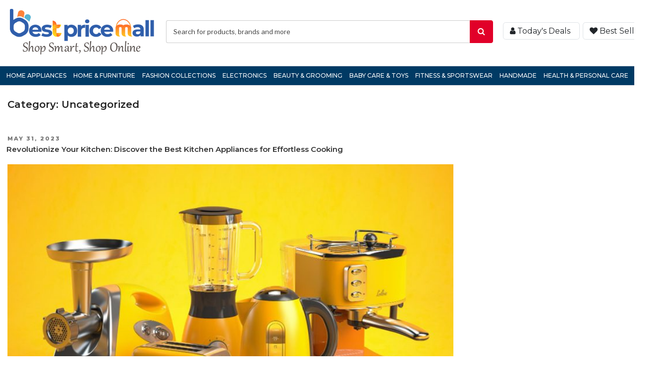

--- FILE ---
content_type: text/html; charset=UTF-8
request_url: https://bestpricemall.in/category/uncategorized/
body_size: 78636
content:
<!DOCTYPE html>
<html lang="en" class="no-js no-svg">
<head>
 <!-- Open Metagraph -->
  <meta property="og:title" content="Online Store for Electronics, Furniture, Groceries, Baby Care & Toys, Powertools, Fitness & Sportswear, Apple, Samsung, Philips, Makita, Dewalt FabIndia, Allen Solly, and Biba, among other products. Exceptional Deals for bestpricemall.in">
  <meta property="og:description" content="Biggest online store for Mobiles, Fashion (Clothes/Shoes), Electronics, Home Appliances, Powertools, Hand Tools, Books, Home, Furniture, Grocery, Jewelry, Sporting goods, Beauty & Personal Care, Samsung, Philips, Makita, Dewalt FabIndia, Allen Solly, and Biba and more! Find the largest selection from all brands at the lowest prices in bestpricemall.in.">
  <meta property="og:image" content="https://www.bestpricemall.in/wp-content/uploads/2022/01/best-price-mall-logo.png">
  <meta property="og:url" content="https://www.bestpricemall.in/">
	<meta property="keywords" content="bestpricemall, bestpricemall.in, online shopping, home appliances, home & furniture, fashion collections, electronics, beauty & grooming, baby care & toys, fitness & sportswear, handmade, health & personal care, heating & cooling, kitchen appliances, small home appliances, washing machine, bedroom, cleaning supplies, home decor, kitchen storage & containers, kitchen, cookware & serveware, tableware & dinnerware, office room, bag & backpack, belts, clothes, footwear, socks and handkerchiefs, watches, speakers and music systems, body creams and lotions, eyeliner, face makeup, mens grooming, lipstick, baby bath, hair & skin care, baby bedding, baby gear , exercise fitness, gym bags,sports watches ,disinfecting wipes,toilet paper, LG, samsung, herman miller, zebronics, dell." />
  <!-- End-->	
<!-- Add the following meta tag for Google star ratings -->
    <meta itemprop="ratingValue" content="4.5">
    <meta itemprop="bestRating" content="5">
    <meta itemprop="worstRating" content="1">
<meta charset="UTF-8">
<meta name="viewport" content="width=device-width, initial-scale=1">
<link rel="profile" href="https://gmpg.org/xfn/11">
<link rel="preconnect" href="https://fonts.googleapis.com">
<link rel="preconnect" href="https://fonts.gstatic.com" crossorigin>
<link href="https://fonts.googleapis.com/css2?family=Montserrat:ital,wght@0,100;0,200;0,300;0,400;0,500;0,600;0,800;1,700;1,800;1,900&family=Oswald:wght@700&display=swap" rel="stylesheet">
	
<script src="https://use.fontawesome.com/755dde4929.js"></script>
	
<script async src="https://pagead2.googlesyndication.com/pagead/js/adsbygoogle.js?client=ca-pub-6981567187634241"
     crossorigin="anonymous"></script>

	<meta name="keywords" content="bestpricemall, bestpricemall.in, online shopping, home appliances, home & furniture, fashion collections, electronics, beauty & grooming, baby care & toys, fitness & sportswear, handmade, health & personal care, heating & cooling, kitchen appliances, small home appliances, washing machine, bedroom, cleaning supplies, home decor, kitchen storage & containers, kitchen, cookware & serveware, tableware & dinnerware, office room, bag & backpack, belts, clothes, footwear, socks and handkerchiefs, watches, speakers and music systems, body creams and lotions, eyeliner, face makeup, mens grooming, lipstick, baby bath, hair & skin care, baby bedding, baby gear , exercise fitness, gym bags,sports watches ,disinfecting wipes,toilet paper, LG, samsung, herman miller, zebronics, dell.">
	
<meta name="google-site-verification" content="JOuZQ6DfjyZ_hlZNaOhKyTuvt4uOvz63ZA7Yp2CqKzM" />
	
<script>(function(html){html.className = html.className.replace(/\bno-js\b/,'js')})(document.documentElement);</script>
<style type='text/css'>
	.naaa-gridbox {
		--naaa-bg-color: #ffffff;
		--naaa-border-size: 1px;
		--naaa-border-color: #dad8d8;
		--naaa-gridbox-width: 31%;
		--naaa-num-lines-title: 2;
		--naaa-height-title: 6ex;
		--naaa-button-bg-color: #f7dfa5;
		--naaa-button-bg-color2: #f0c14b;
		--naaa-product-color: ;
		--naaa-button-shadow-color: 0 6px 8px -4px #999;
		--naaa-button-text-color: #000000;
		--naaa-discount-bg-color: #d9534f;
		--naaa-discount-text-color: #ffffff;
		--naaa-corner: 5px;
		--naaa-min-width-gridbox: 145px;
	}
	.naaa-gridbox-h {
		--naaa-bg-color: #ffffff;
		--naaa-border-size: 1px;
		--naaa-border-color: #dad8d8;
		--naaa-num-lines-title: 2;
		--naaa-height-title: 6ex;
		--naaa-button-bg-color: #f7dfa5;
		--naaa-button-bg-color2: #f0c14b;
		--naaa-product-color: ;
		--naaa-button-shadow-color: 0 6px 8px -4px #999;
		--naaa-button-text-color: #000000;
		--naaa-discount-bg-color: #d9534f;
		--naaa-discount-text-color: #ffffff;
		--naaa-corner: 5px;
	}
	</style><meta name='robots' content='index, follow, max-image-preview:large, max-snippet:-1, max-video-preview:-1' />

	<!-- This site is optimized with the Yoast SEO plugin v23.4 - https://yoast.com/wordpress/plugins/seo/ -->
	<title>Uncategorized Archives - Best Price Mall</title>
	<link rel="canonical" href="https://orangered-dragonfly-768478.hostingersite.com/category/uncategorized/" />
	<link rel="next" href="https://orangered-dragonfly-768478.hostingersite.com/category/uncategorized/page/2/" />
	<meta property="og:locale" content="en_US" />
	<meta property="og:type" content="article" />
	<meta property="og:title" content="Uncategorized Archives - Best Price Mall" />
	<meta property="og:url" content="https://orangered-dragonfly-768478.hostingersite.com/category/uncategorized/" />
	<meta property="og:site_name" content="Best Price Mall" />
	<meta name="twitter:card" content="summary_large_image" />
	<script type="application/ld+json" class="yoast-schema-graph">{"@context":"https://schema.org","@graph":[{"@type":"CollectionPage","@id":"https://orangered-dragonfly-768478.hostingersite.com/category/uncategorized/","url":"https://orangered-dragonfly-768478.hostingersite.com/category/uncategorized/","name":"Uncategorized Archives - Best Price Mall","isPartOf":{"@id":"https://orangered-dragonfly-768478.hostingersite.com/#website"},"primaryImageOfPage":{"@id":"https://orangered-dragonfly-768478.hostingersite.com/category/uncategorized/#primaryimage"},"image":{"@id":"https://orangered-dragonfly-768478.hostingersite.com/category/uncategorized/#primaryimage"},"thumbnailUrl":"https://orangered-dragonfly-768478.hostingersite.com/wp-content/uploads/2023/05/KITCHEN-APPLIANCES.jpg","breadcrumb":{"@id":"https://orangered-dragonfly-768478.hostingersite.com/category/uncategorized/#breadcrumb"},"inLanguage":"en"},{"@type":"ImageObject","inLanguage":"en","@id":"https://orangered-dragonfly-768478.hostingersite.com/category/uncategorized/#primaryimage","url":"https://orangered-dragonfly-768478.hostingersite.com/wp-content/uploads/2023/05/KITCHEN-APPLIANCES.jpg","contentUrl":"https://orangered-dragonfly-768478.hostingersite.com/wp-content/uploads/2023/05/KITCHEN-APPLIANCES.jpg","width":900,"height":600},{"@type":"BreadcrumbList","@id":"https://orangered-dragonfly-768478.hostingersite.com/category/uncategorized/#breadcrumb","itemListElement":[{"@type":"ListItem","position":1,"name":"Home","item":"https://orangered-dragonfly-768478.hostingersite.com/"},{"@type":"ListItem","position":2,"name":"Uncategorized"}]},{"@type":"WebSite","@id":"https://orangered-dragonfly-768478.hostingersite.com/#website","url":"https://orangered-dragonfly-768478.hostingersite.com/","name":"Best Price Mall","description":"Buy More In Less","potentialAction":[{"@type":"SearchAction","target":{"@type":"EntryPoint","urlTemplate":"https://orangered-dragonfly-768478.hostingersite.com/?s={search_term_string}"},"query-input":{"@type":"PropertyValueSpecification","valueRequired":true,"valueName":"search_term_string"}}],"inLanguage":"en"}]}</script>
	<!-- / Yoast SEO plugin. -->


<link rel='dns-prefetch' href='//orangered-dragonfly-768478.hostingersite.com' />
<link rel='dns-prefetch' href='//fonts.googleapis.com' />
<link href='https://fonts.gstatic.com' crossorigin rel='preconnect' />
<link rel="alternate" type="application/rss+xml" title="Best Price Mall &raquo; Feed" href="https://orangered-dragonfly-768478.hostingersite.com/feed/" />
<link rel="alternate" type="application/rss+xml" title="Best Price Mall &raquo; Comments Feed" href="https://orangered-dragonfly-768478.hostingersite.com/comments/feed/" />
<link rel="alternate" type="application/rss+xml" title="Best Price Mall &raquo; Uncategorized Category Feed" href="https://orangered-dragonfly-768478.hostingersite.com/category/uncategorized/feed/" />



<style id='wp-img-auto-sizes-contain-inline-css'>
img:is([sizes=auto i],[sizes^="auto," i]){contain-intrinsic-size:3000px 1500px}
/*# sourceURL=wp-img-auto-sizes-contain-inline-css */
</style>
<style id='wp-emoji-styles-inline-css'>

	img.wp-smiley, img.emoji {
		display: inline !important;
		border: none !important;
		box-shadow: none !important;
		height: 1em !important;
		width: 1em !important;
		margin: 0 0.07em !important;
		vertical-align: -0.1em !important;
		background: none !important;
		padding: 0 !important;
	}
/*# sourceURL=wp-emoji-styles-inline-css */
</style>
<style id='wp-block-library-inline-css'>
:root{--wp-block-synced-color:#7a00df;--wp-block-synced-color--rgb:122,0,223;--wp-bound-block-color:var(--wp-block-synced-color);--wp-editor-canvas-background:#ddd;--wp-admin-theme-color:#007cba;--wp-admin-theme-color--rgb:0,124,186;--wp-admin-theme-color-darker-10:#006ba1;--wp-admin-theme-color-darker-10--rgb:0,107,160.5;--wp-admin-theme-color-darker-20:#005a87;--wp-admin-theme-color-darker-20--rgb:0,90,135;--wp-admin-border-width-focus:2px}@media (min-resolution:192dpi){:root{--wp-admin-border-width-focus:1.5px}}.wp-element-button{cursor:pointer}:root .has-very-light-gray-background-color{background-color:#eee}:root .has-very-dark-gray-background-color{background-color:#313131}:root .has-very-light-gray-color{color:#eee}:root .has-very-dark-gray-color{color:#313131}:root .has-vivid-green-cyan-to-vivid-cyan-blue-gradient-background{background:linear-gradient(135deg,#00d084,#0693e3)}:root .has-purple-crush-gradient-background{background:linear-gradient(135deg,#34e2e4,#4721fb 50%,#ab1dfe)}:root .has-hazy-dawn-gradient-background{background:linear-gradient(135deg,#faaca8,#dad0ec)}:root .has-subdued-olive-gradient-background{background:linear-gradient(135deg,#fafae1,#67a671)}:root .has-atomic-cream-gradient-background{background:linear-gradient(135deg,#fdd79a,#004a59)}:root .has-nightshade-gradient-background{background:linear-gradient(135deg,#330968,#31cdcf)}:root .has-midnight-gradient-background{background:linear-gradient(135deg,#020381,#2874fc)}:root{--wp--preset--font-size--normal:16px;--wp--preset--font-size--huge:42px}.has-regular-font-size{font-size:1em}.has-larger-font-size{font-size:2.625em}.has-normal-font-size{font-size:var(--wp--preset--font-size--normal)}.has-huge-font-size{font-size:var(--wp--preset--font-size--huge)}.has-text-align-center{text-align:center}.has-text-align-left{text-align:left}.has-text-align-right{text-align:right}.has-fit-text{white-space:nowrap!important}#end-resizable-editor-section{display:none}.aligncenter{clear:both}.items-justified-left{justify-content:flex-start}.items-justified-center{justify-content:center}.items-justified-right{justify-content:flex-end}.items-justified-space-between{justify-content:space-between}.screen-reader-text{border:0;clip-path:inset(50%);height:1px;margin:-1px;overflow:hidden;padding:0;position:absolute;width:1px;word-wrap:normal!important}.screen-reader-text:focus{background-color:#ddd;clip-path:none;color:#444;display:block;font-size:1em;height:auto;left:5px;line-height:normal;padding:15px 23px 14px;text-decoration:none;top:5px;width:auto;z-index:100000}html :where(.has-border-color){border-style:solid}html :where([style*=border-top-color]){border-top-style:solid}html :where([style*=border-right-color]){border-right-style:solid}html :where([style*=border-bottom-color]){border-bottom-style:solid}html :where([style*=border-left-color]){border-left-style:solid}html :where([style*=border-width]){border-style:solid}html :where([style*=border-top-width]){border-top-style:solid}html :where([style*=border-right-width]){border-right-style:solid}html :where([style*=border-bottom-width]){border-bottom-style:solid}html :where([style*=border-left-width]){border-left-style:solid}html :where(img[class*=wp-image-]){height:auto;max-width:100%}:where(figure){margin:0 0 1em}html :where(.is-position-sticky){--wp-admin--admin-bar--position-offset:var(--wp-admin--admin-bar--height,0px)}@media screen and (max-width:600px){html :where(.is-position-sticky){--wp-admin--admin-bar--position-offset:0px}}

/*# sourceURL=wp-block-library-inline-css */
</style><style id='wp-block-group-inline-css'>
.wp-block-group{box-sizing:border-box}:where(.wp-block-group.wp-block-group-is-layout-constrained){position:relative}
/*# sourceURL=https://orangered-dragonfly-768478.hostingersite.com/wp-includes/blocks/group/style.min.css */
</style>
<style id='wp-block-group-theme-inline-css'>
:where(.wp-block-group.has-background){padding:1.25em 2.375em}
/*# sourceURL=https://orangered-dragonfly-768478.hostingersite.com/wp-includes/blocks/group/theme.min.css */
</style>
<link rel='stylesheet' id='wc-blocks-style-css' href='https://orangered-dragonfly-768478.hostingersite.com/wp-content/plugins/woocommerce/assets/client/blocks/wc-blocks.css?ver=wc-10.4.3' media='all' />
<style id='global-styles-inline-css'>
:root{--wp--preset--aspect-ratio--square: 1;--wp--preset--aspect-ratio--4-3: 4/3;--wp--preset--aspect-ratio--3-4: 3/4;--wp--preset--aspect-ratio--3-2: 3/2;--wp--preset--aspect-ratio--2-3: 2/3;--wp--preset--aspect-ratio--16-9: 16/9;--wp--preset--aspect-ratio--9-16: 9/16;--wp--preset--color--black: #000000;--wp--preset--color--cyan-bluish-gray: #abb8c3;--wp--preset--color--white: #ffffff;--wp--preset--color--pale-pink: #f78da7;--wp--preset--color--vivid-red: #cf2e2e;--wp--preset--color--luminous-vivid-orange: #ff6900;--wp--preset--color--luminous-vivid-amber: #fcb900;--wp--preset--color--light-green-cyan: #7bdcb5;--wp--preset--color--vivid-green-cyan: #00d084;--wp--preset--color--pale-cyan-blue: #8ed1fc;--wp--preset--color--vivid-cyan-blue: #0693e3;--wp--preset--color--vivid-purple: #9b51e0;--wp--preset--gradient--vivid-cyan-blue-to-vivid-purple: linear-gradient(135deg,rgb(6,147,227) 0%,rgb(155,81,224) 100%);--wp--preset--gradient--light-green-cyan-to-vivid-green-cyan: linear-gradient(135deg,rgb(122,220,180) 0%,rgb(0,208,130) 100%);--wp--preset--gradient--luminous-vivid-amber-to-luminous-vivid-orange: linear-gradient(135deg,rgb(252,185,0) 0%,rgb(255,105,0) 100%);--wp--preset--gradient--luminous-vivid-orange-to-vivid-red: linear-gradient(135deg,rgb(255,105,0) 0%,rgb(207,46,46) 100%);--wp--preset--gradient--very-light-gray-to-cyan-bluish-gray: linear-gradient(135deg,rgb(238,238,238) 0%,rgb(169,184,195) 100%);--wp--preset--gradient--cool-to-warm-spectrum: linear-gradient(135deg,rgb(74,234,220) 0%,rgb(151,120,209) 20%,rgb(207,42,186) 40%,rgb(238,44,130) 60%,rgb(251,105,98) 80%,rgb(254,248,76) 100%);--wp--preset--gradient--blush-light-purple: linear-gradient(135deg,rgb(255,206,236) 0%,rgb(152,150,240) 100%);--wp--preset--gradient--blush-bordeaux: linear-gradient(135deg,rgb(254,205,165) 0%,rgb(254,45,45) 50%,rgb(107,0,62) 100%);--wp--preset--gradient--luminous-dusk: linear-gradient(135deg,rgb(255,203,112) 0%,rgb(199,81,192) 50%,rgb(65,88,208) 100%);--wp--preset--gradient--pale-ocean: linear-gradient(135deg,rgb(255,245,203) 0%,rgb(182,227,212) 50%,rgb(51,167,181) 100%);--wp--preset--gradient--electric-grass: linear-gradient(135deg,rgb(202,248,128) 0%,rgb(113,206,126) 100%);--wp--preset--gradient--midnight: linear-gradient(135deg,rgb(2,3,129) 0%,rgb(40,116,252) 100%);--wp--preset--font-size--small: 13px;--wp--preset--font-size--medium: 20px;--wp--preset--font-size--large: 36px;--wp--preset--font-size--x-large: 42px;--wp--preset--spacing--20: 0.44rem;--wp--preset--spacing--30: 0.67rem;--wp--preset--spacing--40: 1rem;--wp--preset--spacing--50: 1.5rem;--wp--preset--spacing--60: 2.25rem;--wp--preset--spacing--70: 3.38rem;--wp--preset--spacing--80: 5.06rem;--wp--preset--shadow--natural: 6px 6px 9px rgba(0, 0, 0, 0.2);--wp--preset--shadow--deep: 12px 12px 50px rgba(0, 0, 0, 0.4);--wp--preset--shadow--sharp: 6px 6px 0px rgba(0, 0, 0, 0.2);--wp--preset--shadow--outlined: 6px 6px 0px -3px rgb(255, 255, 255), 6px 6px rgb(0, 0, 0);--wp--preset--shadow--crisp: 6px 6px 0px rgb(0, 0, 0);}:where(.is-layout-flex){gap: 0.5em;}:where(.is-layout-grid){gap: 0.5em;}body .is-layout-flex{display: flex;}.is-layout-flex{flex-wrap: wrap;align-items: center;}.is-layout-flex > :is(*, div){margin: 0;}body .is-layout-grid{display: grid;}.is-layout-grid > :is(*, div){margin: 0;}:where(.wp-block-columns.is-layout-flex){gap: 2em;}:where(.wp-block-columns.is-layout-grid){gap: 2em;}:where(.wp-block-post-template.is-layout-flex){gap: 1.25em;}:where(.wp-block-post-template.is-layout-grid){gap: 1.25em;}.has-black-color{color: var(--wp--preset--color--black) !important;}.has-cyan-bluish-gray-color{color: var(--wp--preset--color--cyan-bluish-gray) !important;}.has-white-color{color: var(--wp--preset--color--white) !important;}.has-pale-pink-color{color: var(--wp--preset--color--pale-pink) !important;}.has-vivid-red-color{color: var(--wp--preset--color--vivid-red) !important;}.has-luminous-vivid-orange-color{color: var(--wp--preset--color--luminous-vivid-orange) !important;}.has-luminous-vivid-amber-color{color: var(--wp--preset--color--luminous-vivid-amber) !important;}.has-light-green-cyan-color{color: var(--wp--preset--color--light-green-cyan) !important;}.has-vivid-green-cyan-color{color: var(--wp--preset--color--vivid-green-cyan) !important;}.has-pale-cyan-blue-color{color: var(--wp--preset--color--pale-cyan-blue) !important;}.has-vivid-cyan-blue-color{color: var(--wp--preset--color--vivid-cyan-blue) !important;}.has-vivid-purple-color{color: var(--wp--preset--color--vivid-purple) !important;}.has-black-background-color{background-color: var(--wp--preset--color--black) !important;}.has-cyan-bluish-gray-background-color{background-color: var(--wp--preset--color--cyan-bluish-gray) !important;}.has-white-background-color{background-color: var(--wp--preset--color--white) !important;}.has-pale-pink-background-color{background-color: var(--wp--preset--color--pale-pink) !important;}.has-vivid-red-background-color{background-color: var(--wp--preset--color--vivid-red) !important;}.has-luminous-vivid-orange-background-color{background-color: var(--wp--preset--color--luminous-vivid-orange) !important;}.has-luminous-vivid-amber-background-color{background-color: var(--wp--preset--color--luminous-vivid-amber) !important;}.has-light-green-cyan-background-color{background-color: var(--wp--preset--color--light-green-cyan) !important;}.has-vivid-green-cyan-background-color{background-color: var(--wp--preset--color--vivid-green-cyan) !important;}.has-pale-cyan-blue-background-color{background-color: var(--wp--preset--color--pale-cyan-blue) !important;}.has-vivid-cyan-blue-background-color{background-color: var(--wp--preset--color--vivid-cyan-blue) !important;}.has-vivid-purple-background-color{background-color: var(--wp--preset--color--vivid-purple) !important;}.has-black-border-color{border-color: var(--wp--preset--color--black) !important;}.has-cyan-bluish-gray-border-color{border-color: var(--wp--preset--color--cyan-bluish-gray) !important;}.has-white-border-color{border-color: var(--wp--preset--color--white) !important;}.has-pale-pink-border-color{border-color: var(--wp--preset--color--pale-pink) !important;}.has-vivid-red-border-color{border-color: var(--wp--preset--color--vivid-red) !important;}.has-luminous-vivid-orange-border-color{border-color: var(--wp--preset--color--luminous-vivid-orange) !important;}.has-luminous-vivid-amber-border-color{border-color: var(--wp--preset--color--luminous-vivid-amber) !important;}.has-light-green-cyan-border-color{border-color: var(--wp--preset--color--light-green-cyan) !important;}.has-vivid-green-cyan-border-color{border-color: var(--wp--preset--color--vivid-green-cyan) !important;}.has-pale-cyan-blue-border-color{border-color: var(--wp--preset--color--pale-cyan-blue) !important;}.has-vivid-cyan-blue-border-color{border-color: var(--wp--preset--color--vivid-cyan-blue) !important;}.has-vivid-purple-border-color{border-color: var(--wp--preset--color--vivid-purple) !important;}.has-vivid-cyan-blue-to-vivid-purple-gradient-background{background: var(--wp--preset--gradient--vivid-cyan-blue-to-vivid-purple) !important;}.has-light-green-cyan-to-vivid-green-cyan-gradient-background{background: var(--wp--preset--gradient--light-green-cyan-to-vivid-green-cyan) !important;}.has-luminous-vivid-amber-to-luminous-vivid-orange-gradient-background{background: var(--wp--preset--gradient--luminous-vivid-amber-to-luminous-vivid-orange) !important;}.has-luminous-vivid-orange-to-vivid-red-gradient-background{background: var(--wp--preset--gradient--luminous-vivid-orange-to-vivid-red) !important;}.has-very-light-gray-to-cyan-bluish-gray-gradient-background{background: var(--wp--preset--gradient--very-light-gray-to-cyan-bluish-gray) !important;}.has-cool-to-warm-spectrum-gradient-background{background: var(--wp--preset--gradient--cool-to-warm-spectrum) !important;}.has-blush-light-purple-gradient-background{background: var(--wp--preset--gradient--blush-light-purple) !important;}.has-blush-bordeaux-gradient-background{background: var(--wp--preset--gradient--blush-bordeaux) !important;}.has-luminous-dusk-gradient-background{background: var(--wp--preset--gradient--luminous-dusk) !important;}.has-pale-ocean-gradient-background{background: var(--wp--preset--gradient--pale-ocean) !important;}.has-electric-grass-gradient-background{background: var(--wp--preset--gradient--electric-grass) !important;}.has-midnight-gradient-background{background: var(--wp--preset--gradient--midnight) !important;}.has-small-font-size{font-size: var(--wp--preset--font-size--small) !important;}.has-medium-font-size{font-size: var(--wp--preset--font-size--medium) !important;}.has-large-font-size{font-size: var(--wp--preset--font-size--large) !important;}.has-x-large-font-size{font-size: var(--wp--preset--font-size--x-large) !important;}
/*# sourceURL=global-styles-inline-css */
</style>

<style id='classic-theme-styles-inline-css'>
/*! This file is auto-generated */
.wp-block-button__link{color:#fff;background-color:#32373c;border-radius:9999px;box-shadow:none;text-decoration:none;padding:calc(.667em + 2px) calc(1.333em + 2px);font-size:1.125em}.wp-block-file__button{background:#32373c;color:#fff;text-decoration:none}
/*# sourceURL=/wp-includes/css/classic-themes.min.css */
</style>
<link rel='stylesheet' id='naaa_css_frontend-css' href='https://orangered-dragonfly-768478.hostingersite.com/wp-content/plugins/no-api-amazon-affiliate/assets/css/naaa-estilos.css?ver=6.9' media='all' />
<link rel='stylesheet' id='naaa_css_foot-awesome-css' href='https://orangered-dragonfly-768478.hostingersite.com/wp-content/plugins/no-api-amazon-affiliate/assets/css/font-awesome.min.css?ver=6.9' media='all' />
<link rel='stylesheet' id='woocommerce-layout-css' href='https://orangered-dragonfly-768478.hostingersite.com/wp-content/plugins/woocommerce/assets/css/woocommerce-layout.css?ver=10.4.3' media='all' />
<link rel='stylesheet' id='woocommerce-smallscreen-css' href='https://orangered-dragonfly-768478.hostingersite.com/wp-content/plugins/woocommerce/assets/css/woocommerce-smallscreen.css?ver=10.4.3' media='only screen and (max-width: 768px)' />
<link rel='stylesheet' id='woocommerce-general-css' href='//orangered-dragonfly-768478.hostingersite.com/wp-content/plugins/woocommerce/assets/css/twenty-seventeen.css?ver=10.4.3' media='all' />
<style id='woocommerce-inline-inline-css'>
.woocommerce form .form-row .required { visibility: visible; }
/*# sourceURL=woocommerce-inline-inline-css */
</style>
<link rel='stylesheet' id='chld_thm_cfg_parent-css' href='https://orangered-dragonfly-768478.hostingersite.com/wp-content/themes/twentyseventeen/style.css?ver=6.9' media='all' />
<link rel='stylesheet' id='twentyseventeen-fonts-css' href='https://fonts.googleapis.com/css?family=Libre+Franklin%3A300%2C300i%2C400%2C400i%2C600%2C600i%2C800%2C800i&#038;subset=latin%2Clatin-ext&#038;display=fallback' media='all' />
<link rel='stylesheet' id='twentyseventeen-style-css' href='https://orangered-dragonfly-768478.hostingersite.com/wp-content/themes/twentyseventeen-child/style.css?ver=20201208' media='all' />
<link rel='stylesheet' id='twentyseventeen-block-style-css' href='https://orangered-dragonfly-768478.hostingersite.com/wp-content/themes/twentyseventeen/assets/css/blocks.css?ver=20190105' media='all' />
<link rel='stylesheet' id='pwb-styles-frontend-css' href='https://orangered-dragonfly-768478.hostingersite.com/wp-content/plugins/perfect-woocommerce-brands/build/frontend/css/style.css?ver=3.6.8' media='all' />
<script src="https://orangered-dragonfly-768478.hostingersite.com/wp-includes/js/jquery/jquery.min.js?ver=3.7.1" id="jquery-core-js"></script>
<script src="https://orangered-dragonfly-768478.hostingersite.com/wp-includes/js/jquery/jquery-migrate.min.js?ver=3.4.1" id="jquery-migrate-js"></script>
<script src="https://orangered-dragonfly-768478.hostingersite.com/wp-content/plugins/woocommerce/assets/js/jquery-blockui/jquery.blockUI.min.js?ver=2.7.0-wc.10.4.3" id="wc-jquery-blockui-js" defer data-wp-strategy="defer"></script>
<script id="wc-add-to-cart-js-extra">
var wc_add_to_cart_params = {"ajax_url":"/wp-admin/admin-ajax.php","wc_ajax_url":"/?wc-ajax=%%endpoint%%","i18n_view_cart":"View cart","cart_url":"https://orangered-dragonfly-768478.hostingersite.com","is_cart":"","cart_redirect_after_add":"no"};
//# sourceURL=wc-add-to-cart-js-extra
</script>
<script src="https://orangered-dragonfly-768478.hostingersite.com/wp-content/plugins/woocommerce/assets/js/frontend/add-to-cart.min.js?ver=10.4.3" id="wc-add-to-cart-js" defer data-wp-strategy="defer"></script>
<script src="https://orangered-dragonfly-768478.hostingersite.com/wp-content/plugins/woocommerce/assets/js/js-cookie/js.cookie.min.js?ver=2.1.4-wc.10.4.3" id="wc-js-cookie-js" defer data-wp-strategy="defer"></script>
<script id="woocommerce-js-extra">
var woocommerce_params = {"ajax_url":"/wp-admin/admin-ajax.php","wc_ajax_url":"/?wc-ajax=%%endpoint%%","i18n_password_show":"Show password","i18n_password_hide":"Hide password"};
//# sourceURL=woocommerce-js-extra
</script>
<script src="https://orangered-dragonfly-768478.hostingersite.com/wp-content/plugins/woocommerce/assets/js/frontend/woocommerce.min.js?ver=10.4.3" id="woocommerce-js" defer data-wp-strategy="defer"></script>
<link rel="https://api.w.org/" href="https://orangered-dragonfly-768478.hostingersite.com/wp-json/" /><link rel="alternate" title="JSON" type="application/json" href="https://orangered-dragonfly-768478.hostingersite.com/wp-json/wp/v2/categories/1" /><link rel="EditURI" type="application/rsd+xml" title="RSD" href="https://orangered-dragonfly-768478.hostingersite.com/xmlrpc.php?rsd" />
<meta name="generator" content="WordPress 6.9" />
<meta name="generator" content="WooCommerce 10.4.3" />
<script type="text/javascript">
           var ajaxurl = "https://orangered-dragonfly-768478.hostingersite.com/wp-admin/admin-ajax.php";
         </script>	<noscript><style>.woocommerce-product-gallery{ opacity: 1 !important; }</style></noscript>
			<style id="twentyseventeen-custom-header-styles" type="text/css">
				.site-title,
		.site-description {
			position: absolute;
			clip: rect(1px, 1px, 1px, 1px);
		}
				</style>
		<link rel="icon" href="https://orangered-dragonfly-768478.hostingersite.com/wp-content/uploads/2023/07/bestpricemall-icon-logo-100x100.png" sizes="32x32" />
<link rel="icon" href="https://orangered-dragonfly-768478.hostingersite.com/wp-content/uploads/2023/07/bestpricemall-icon-logo.png" sizes="192x192" />
<link rel="apple-touch-icon" href="https://orangered-dragonfly-768478.hostingersite.com/wp-content/uploads/2023/07/bestpricemall-icon-logo.png" />
<meta name="msapplication-TileImage" content="https://orangered-dragonfly-768478.hostingersite.com/wp-content/uploads/2023/07/bestpricemall-icon-logo.png" />
		<style id="wp-custom-css">
			.blog:not(.has-sidebar) #primary article, .archive:not(.page-one-column):not(.has-sidebar) #primary article, .search:not(.has-sidebar) #primary article, .error404:not(.has-sidebar) #primary .page-content, .error404.has-sidebar #primary .page-content, body.page-two-column:not(.archive) #primary .entry-content, body.page-two-column #comments {
    float: right;
    width: 100%;
}
.blog .entry-content h1, h2{
	font-weight: 600;
    font-size: 15px;
    padding-top: 0px;
    margin-bottom: 5px;
    color: #212529;
}
.blog .entry-content ul {
    margin-left: 20px;
}
.blog .entry-content ul li {
    font-size: 14px;
}

.top20 .naaa-grid {
    width: 100%;
}
button.it_search_submit {
    padding: 0px 15px;
    background: inherit;
}
.search:not(.has-sidebar) #primary article{
	    float: none;
    width: 100%;
}


/********top 10 page start********/
.it_top10_singlepage.naaa-gridbox.naaa-responsive {
    width: 100%;
}
.it_top10_singlepage .naaa-product-thumb {
    float: left;
}
.it_top10_singlepage .naaa-product-title h1 {
    font-size: 24px;
    font-weight: 500;
    line-height: 1.5;
    text-align: left;
    padding-right: 20px;
}
.it_top10_singlepage .naaa-product {
    border: 0px solid;
}
.it_top10_singlepage .naaa-product {
    box-shadow: 0px 0px 0px white;
}
.it_top10_singlepage .naaa-rating-and-review {
    justify-content: left;
}
.it_top10_singlepage .naaa-product-title {
    height: auto;
    text-align: left;
    max-width: 100%;
    display: block;
    padding: 20px 0px 5px 21px;
    max-height: inherit;
}
.bottom_desc {
    float: left;
    padding: 0px 20px;
}

.it_top10_singlepage .naaa-product-price span {
    font-size: 26px;
    color: #B12704;
    font-weight: 400 !important;
}
.social-navigation + .site-info {
    margin-left: 0%;
}
.naaa-product-action {
    display: none;
}
.naaa-gridbox.naaa-responsive {
    width: 209px;
}
.has-sidebar:not(.error404) #primary {
    float: left;
    width: 100%;
}
.naaa-grid {
    justify-content: center !important;
}

/** Landing Page Css **/
.it_ama_products_price {
    display: flex;
}
.pro-info-text {
    border-top: 1px solid #dee2e6 !important;
    padding: 1rem 1.2rem;
    overflow: hidden;
}
.btn-light {
       background-color: #fff;
    border-color: #dee2e6;
    color: #212529;
    width: 170px;
    border: 1px solid #dee2e6;
    padding: 0.43rem 0.84rem;
    font-size: 1rem;
    border-radius: 0.35rem;
    font-weight: 400;
    line-height: 1.5;
    text-align: center;
    vertical-align: middle;
    cursor: pointer;
}
.support_icon {
    display: inline-flex;
    padding: 34px 0px;
}

.btn-light {
    background-color: #fff;
    border-color: #dee2e6;
    color: #212529;
    width: 170px;
    border: 1px solid #dee2e6;
    padding: 0.43rem 0.84rem;
    font-size: 1rem;
    border-radius: 0.35rem;
    font-weight: 400;
    line-height: 1.5;
    text-align: center;
    vertical-align: middle;
    cursor: pointer;
    MARGIN-RIGHT: 6PX;
}
.custom-logo-link {
    padding-right: 0em;
}
p.it_h1_desc {
    font-size: 12px;
}
p.it_h1_desc a {
    color: red;
    margin-right: 5px;
}
.landing-naaa-prime img {
	width: 55px;
}

.amaprice .list_pirce {
	text-decoration: line-through;
	color: #b1b1b1;
	margin-top: 4px;
	margin-bottom: 0px !important;
	margin-right: 8px;
	font-size: 14px;
}

.amaprice {
	display: inline-flex;
}
.sigle_inner1 {
	width: 50%;
	float: left;
	text-align: center;
}


.sigle_inner2 {
	width: 50%;
	float: left;
}

.sigle_outer {
	width: 1320px;
	margin: 0 auto;
	background: #fff;
	padding: 30px 0px;
	margin-top: 0px !important;
}

.sigle_outer h1 {
	font-size: 25px;
	font-weight: 500;
}

.it_ama_products_inner_row {
    float: left;
	display:inline-flex;
}
.it_ama_products_inner {
    border: 1px solid #dddada;
    width: 240px !important;
    float: left;
    background: #fff;
    margin: 0px 5px 5px;
   
    box-shadow: 0 2px 7px 0 rgb(0 0 0 / 9%);
}
span.discount {
     display: initial;
    background-color: #111;
    color: yellow;
    font-size: 12px;
    font-weight: 600;
    margin-top: 0px;
    padding: 3px 10px;
    text-transform: uppercase;
}
.it_ama_products_img {
    width: 200px;
    height: 200px;
    margin: 0 auto;
    padding: 12px;
}
.it_ama_products_img img {
    margin: 0 auto;
    display: block;
}

.it_ama_products_title h3 {
     font-size: 13px !important;
    text-transform: capitalize;
    letter-spacing: 0;
    color: #000;
    overflow: hidden;
    text-overflow: ellipsis;
    display: -webkit-box;
    -webkit-line-clamp: 2;
    -webkit-box-orient: vertical;
    font-weight: 600;
}
.total_review_outer {
    line-height: 0.7;
    padding: 7px 0px;
    display: block;
    margin-bottom: 0px;
    margin-left: 0px;
    text-align: left;
}
[data-star] {
    text-align: center !important;
    font-style: normal;
    display: inline-block;
    position: relative;
    unicode-bidi: bidi-override;
    font-size: 16px !important;
}
span.total_feedback {
    font-size: 14px;
    color: #007185;
}
p.list_pirce {
    margin: 0px;
    margin-top: 10px;
    text-decoration: line-through;
    font-weight: 500;
    color: gray;
}
.naaa-prime img {    width: 50px;}
.it_ama_products_price .pirce {
    margin: 0px;
    font-size: 16px !important;
    font-weight: bold;
    color: red;
	margin-top: 8px;
    margin-left: 5px;
}
.naaa-prime {
   position: relative;
    top: 10px;
    right: 10px;
    float: right;
  
}
div.naaa-product-button {
    display: inline-block;
    font-weight: 500;
    line-height: 1.5;
    text-align: center;
    vertical-align: middle;
    cursor: pointer;
    user-select: none;
    border: 1px solid transparent;
    padding: 0.43rem 0.84rem;
    font-size: 15px;
    border-radius: 4px;
    transition: color .1s ease-in-out,background-color .15s ease-in-out,border-color .15s ease-in-out,box-shadow .15s ease-in-out;
    color: #fff;
    background-color: #0076d7;
}
[data-star]::before {
    display: block;
    content: '★★★★★';
    color: #ddd;
}
[data-star^="4.1"]::after {
    width: 82%;
}
[data-star^="4"]::after {
    width: 80%;
}
[data-star]::after {
    white-space: nowrap;
    position: absolute;
    top: 0;
    left: 0;
    content: '★★★★★';
    width: 0;
    color: orange;
    overflow: hidden;
    height: 100%;
}
[data-star^="0.1"]::after,[data-star^=".1"]::after{width:2%}
[data-star^="0.2"]::after,[data-star^=".2"]::after{width:4%}
[data-star^="0.3"]::after,[data-star^=".3"]::after{width:6%}
[data-star^="0.4"]::after,[data-star^=".4"]::after{width:8%}
[data-star^="0.5"]::after,[data-star^=".5"]::after{width:10%}
[data-star^="0.6"]::after,[data-star^=".6"]::after{width:12%}
[data-star^="0.7"]::after,[data-star^=".7"]::after{width:14%}
[data-star^="0.8"]::after,[data-star^=".8"]::after{width:16%}
[data-star^="0.9"]::after,[data-star^=".9"]::after{width:18%}
[data-star^="1"]::after{width:20%}
[data-star^="1.1"]::after{width:22%}
[data-star^="1.2"]::after{width:24%}
[data-star^="1.3"]::after{width:26%}
[data-star^="1.4"]::after{width:28%}
[data-star^="1.5"]::after{width:30%}
[data-star^="1.6"]::after{width:32%}
[data-star^="1.7"]::after{width:34%}
[data-star^="1.8"]::after{width:36%}
[data-star^="1.9"]::after{width:38%}
[data-star^="2"]::after{width:40%}
[data-star^="2.1"]::after{width:42%}
[data-star^="2.2"]::after{width:44%}
[data-star^="2.3"]::after{width:46%}
[data-star^="2.4"]::after{width:48%}
[data-star^="2.5"]::after{width:50%}
[data-star^="2.6"]::after{width:52%}
[data-star^="2.7"]::after{width:54%}
[data-star^="2.8"]::after{width:56%}
[data-star^="2.9"]::after{width:58%}
[data-star^="3"]::after{width:60%}
[data-star^="3.1"]::after{width:62%}
[data-star^="3.2"]::after{width:64%}
[data-star^="3.3"]::after{width:66%}
[data-star^="3.4"]::after{width:68%}
[data-star^="3.5"]::after{width:70%}
[data-star^="3.6"]::after{width:72%}
[data-star^="3.7"]::after{width:74%}
[data-star^="3.8"]::after{width:76%}
[data-star^="3.9"]::after{width:78%}
[data-star^="4"]::after{width:80%}
[data-star^="4.1"]::after{width:82%}
[data-star^="4.2"]::after{width:84%}
[data-star^="4.3"]::after{width:86%}
[data-star^="4.4"]::after{width:88%}
[data-star^="4.5"]::after{width:90%}
[data-star^="4.6"]::after{width:92%}
[data-star^="4.7"]::after{width:94%}
[data-star^="4.8"]::after{width:96%}
[data-star^="4.9"]::after{width:98%}
[data-star^="5"]::after{width:100%}


/** Land Page Css End **/


body.archive ul.products li {
    clear: none !important;
    float: left !important;
    margin: 3px !important;
}



.bounty_banner {
    width: 50%;
    float: left;
    padding: 12px;
}

.entry-content {
    width: 100% !important;
}
.widget {
    padding-bottom: 1em;
}
.entry-content p {
  
    font-size: 14px;
   
}
.naaa-grid {
    justify-content: left;
}

.ama_cat_content h3, .ama_cat_content h2 {
     font-weight: 600;
    font-size: 15px;
    padding-top: 0px;
    margin-bottom: 5px;
    color: #212529;
}
.has-sidebar.woocommerce-page:not(.error404) #secondary {
    width: 20%;
    display: none;
}

.ama_cat_content p {
     margin: 0px;
    padding: 0;
    font-size: 14px;
    color: #51585e;
    font-weight: 500;
    margin-bottom: 22px;
}
.naaa-product-title-h {
    text-align: left;
    padding: 0px 5px 0px 5px;
    flex: 1 2 auto;
    font-weight: 600;
}

.footer-cat a:after {
    content: '';
    display: inline-block;
    position: absolute;
    width: 1px;
    height: 11px;
    background: #b6c7d6;
    top: 6px;
    right: -3px;
}
.footer_categories h2 {
    font-size: 18px;
    color: #fff;
    text-transform: uppercase;
    position: relative;
    font-weight: 500;
    font-family: 'Oswald' !important;
    float: left !important;
}
.footer_categories a {
    font-size: 13px;
    color: #c8c8c8;
    position: relative;
    padding-left: 10px;
    font-weight: 500;
    text-transform: capitalize;
    border-right: 0px solid;
    padding-right: 5px;
}

.footer-cat a {
    color: #eee;
    text-decoration: none;


}
.ama_cat_content a {
    color: red;
    font-weight: 500;
}

.footer_categories a {
   
	box-shadow:none !important;

}

.footer-cat li.menu-item {
    display: inline-block;
	border:0px;
	padding:0px;
	
    
}
.footer-cat {
    display: flex;
}

.footer-cat ul.menu{ text-align:left;}


body.home .product-area {
    padding: 15px 0px;
    max-width: 1320px;
    margin: 0 auto;
}
.navigation-top {
    border-bottom: 1px solid rgb(215, 215, 224);
    border-top: 1px solid rgb(215, 215, 224);
    margin-bottom: 25px;
}

.archive .navigation-top {
    margin-bottom: 0px;
}
.page-title {
    color: #222;
    font-size: 20px;
    font-weight: 600;
    text-transform: capitalize;
    letter-spacing: 0px;
}
.woocommerce-breadcrumb a {
    box-shadow: none;
    transition: box-shadow ease-in-out 130ms;
    text-transform: capitalize;
    text-decoration: none;
}



.product-area {
    padding: 15px 0px;
}


.naaa-product-price-new {
    font-weight: 600;
    white-space: nowrap;
    color: #ee2b19;
    font-size: 14px;
}

.naaa-rating {
    border: none;
    float: left;
    padding: 0 0.5rem 0 0rem;
    margin: 0px;
    min-width: 88px;
}
.naaa-product-title {
    height: var(--naaa-height-title);
    display: -webkit-box;
    -webkit-box-orient: vertical;
    -webkit-line-clamp: var(--naaa-num-lines-title);
    color: #000;
    line-height: 18px;
    font-size: 13px;
    margin: 0 0 7px;
    min-height: 38px;
    max-height: 38px;
    overflow: hidden;
}
.naaa-product-price-old {
    text-decoration: line-through;
    white-space: nowrap;
    color: #b1b1b1;
    font-size: 12px;
}
.naaa-discount::before, .naaa-discount::after{display:none;}


.naaa-discount {
    display: block;
    float: left;
    padding: 2px 1px 2px 4px;
    font-weight: 550;
    left: -1px;
    position: absolute;
    top: -1px;
    right: 7px;
    background: #f8981d;
    color: #fff;
    text-align: center;
    font-size: 12px;
    border-radius: 0;
    width: 70px;
    height: 32px;
    line-height: 28px;
    z-index: 7;
}
.best_deal_box img {
    width: 200px;
    max-height: 200px;
	border-radius:15px;
}
.temp_ama_text {
    display: none !important;
}

body.page-template-ama_single_details_template .naaa-product-action {
    display: block !important;
}
.navigation-2 {
    background: #fafafa;
}

.navigation-2 a {
    color: #333 !important;
    font-size: 12px !important;
    padding: 10px 6px !important;
    font-weight: 500 !important;
}

.wrap #primary {
    width: 100% !important;
}

.fotter_links_it {
    display: inline-block;
    padding: 20px;
    height: 200px;
    overflow: hidden;
}
.child_cat_outer br {
    display: none;
}


.fotter_cat_outer {
    float: left;
    text-align: left;
    display: contents;
}
.fotter_links_it {
    display: inline-block;
    padding: 20px;
    height: 200px;
    overflow: hidden;
}
.child_cat_outer br {
    display: none;
}


.fotter_cat_outer {
    float: left;
    text-align: left;
    display: contents;
}.fotter_links_it {
    display: inline-block;
    padding: 20px;
   
}
.fotter_links_it a {
    color: #b9b6b6;
    font-size: 11px;
    margin-right: 41px;
}

.in_container {
    padding: 0px 15px;
    margin: 0px 30px;
}

h2.home_page_title {
    font-weight: 600;
    color: #000;
    margin-bottom: 5px;
	font-size:20px;
}

.product-area p{font-size:12px;}


/** header**/
.best_deal_box {
    width: 11.3%;
    float: left;
    margin: 7px;
}


.site-footer .widget-column.footer-widget-1 {
    float: left;
    width: 25%;
}
  
  .best_deal_box h3{
	font-size: 14px;
    color: #000 !important;
    font-family: 'Montserrat';
    font-weight: 500;
    text-align: center;
    padding: 0px;
}  
    
    ul#menu-footer-one {
    margin-left: 20px;
}

.site-footer .widget-column.footer-widget-1 {
    float: left;
    width: 20%;
}
   
   footer#colophon {
    width: 100%;
    float: left;
    background: #003a64;
} 
section#block-8 {
    color: #fff;
    text-transform: uppercase;
}
.widget-column.footer-widget-1 p{color:#d1d1d1;
	font-size:12px;

}

ul#menu-footer-one a
{
    color:#d1d1d1;
    font-size: 12px;   
}
ul#menu-footer-one li{
    padding-bottom: 10px;
    
    
}
.main-navigation a:hover {
    color: #fff;
}
.navigation-top .current-menu-item > a, .navigation-top .current_page_item > a {
    color: #fff;
}

.site-info {
    float: left;
    padding: 0.7em 0 0;
    width: 100%;
    border-top: 1px solid #eee;
}

.site-footer .wrap {
    padding-bottom: 0px;
    padding-top: 2em;
}

.site-footer .widget-area ul li a, .site-footer .widget-area ul li a {box-shadow:none;}

.site-footer .widget-area a:focus, .site-footer .widget-area a:hover{box-shadow:none;}


ul#menu-footer-one li:before {
    content: "\f0da";
    display: inline-block;
    font: normal normal normal 14px/1 FontAwesome;
    font-size: inherit;
    text-rendering: auto;
    -webkit-font-smoothing: antialiased;
    -moz-osx-font-smoothing: grayscale;
    color: #e10029;
    padding-right: 5px;
}

.site-info a {
    color: #D1d1d1;
    text-decoration: none;
    box-shadow: none;
}
    
    section#block-8:after {
    content: '';
    border: 1px solid #e10029;
    width: 80px;
}

a.privacy-policy-link {
    display: none;
}

.main-navigation a {
    padding: 10px 5px;
}

ul.menu {
    text-align: center;
}
mark.count {
    display: none;
}
.wrap {
    width: 1340px;
    max-width: 1360px !important;
	padding-left:15px;
		padding-right:15px;
}

.navigation-top a {
        font-weight: 500;
    transition: color 0.2s;
    color:#fff;
    font-size: 12px;
    text-transform: uppercase;
	
}
.navigation-top {
   background: #003a64;
    font-size: 16px;
    font-size: 1rem;
    position: relative;

	
}

.site-branding {
    padding: 1em 0;
}

#searchBoxDiv {
    margin: 0;
    padding: 25px 20px !important;
    position: relative;
    width: 700px;
}
.site-branding-text {
    float: left;
}
.navigation-top .wrap {
    padding: 0px;
}
.site-branding {
    margin-bottom: 0px !important;
		background:#fff;
}
body {
    font-family: Montserrat;
}

#searchBoxDiv #searchFieldHolder input {
    width: 100%;
    height: 44px !important;
    border: 0;
    outline: 0;
    vertical-align: baseline;
    font-size: 13px;
    background: #fff;
}


#searchBoxDiv #submitHolder #submit {
    background: none !important;
    
}
/** Main Content Area **/
#mySwipe {
    margin-bottom: -48px;
    margin-top: 0px !important;
}
#mySwipe {
    margin-bottom: -48px;
    margin-top: 0px !important;
}

.demo-controls {
    text-align: center;
    top: -130px;
    position: relative;
}

.demo-controls #prev {
    float: left;
    margin-left: 10px;
}
.demo-controls a {
    background: #1918184f;
    border: 0px solid;
    margin: 3px;
    padding: 10px 9px;
    cursor: pointer;
}
.btn-primary {
    color: #fff;
    background-color: #428bca;
    border-color: #357ebd;
}
.demo-controls #next {
    float: right;
    margin-right: 10px;
}
.twentyseventeen-panel {
    overflow: hidden;
    position: relative;
    display: none;
}
/****Category Page****/
h2.woocommerce-loop-category__title {
    font-size: 14px;
    color: #000 !important;
    font-family: 'Montserrat';
    font-weight: 500;
    text-align: center;
	    padding: 0px;
}
.product-category img{border: 1px solid #ccc;
    display: block;
    margin: 0 auto 10px auto;align-content}

.woocommerce ul.products li.product, .woocommerce-page ul.products li.product {
    float: left;
    margin:8px;
    padding: 0;
    position: relative;
    width:19.3% !important;
  
	    margin-left: 0;
    color: #666;
    background: #f2f2f2;
    border-top: 1px solid #ccc;
}

.site-content {
    padding: 1.5em 0 0;
}

.woocommerce-breadcrumb {
    padding-bottom: 1em;
    margin-bottom: 1em;
    border-bottom: 1px solid #eee;
    font-size: 13px;
    font-size: .8125rem;
}

a.custom-logo-link {
    float: left;
}



.custom-logo-link img {
    display: inline-block;
    max-height: 100%;
    width: auto;
    max-width: 100% !important;
}

/************custom css***************/
.ama_products_list .naaa-gridbox.naaa-responsive {
    width:209px;
}

.ama-h1-title {
    text-align: center;
    font-weight: 400;
    text-transform: capitalize;
}

.custom-header {
    position: relative;
    margin-bottom: 0px !important;
}


	.it_mob ul {
   display:none;
		
		
}
#searchBoxDiv #submitHolder {
   
    background: #e10029 !important;
    border-color: #e10029 !important;

}


.support_icon li {
    list-style: none;
    display: inline-block;
    padding: 28px 22px;
    font-size: 26px;
    color: #003a64;
	}
.top_search_bar {
    float: left;
    padding-top: 0px;
	display:inline-flex;
}
/**
@media only screen and (max-width: 1280px) {
body .wrap {
    width: 1260px !important;
    max-width: 1200px !important;
    padding-left: 15px;
    padding-right: 15px;
}	
	.in_container {
    padding: 0px 15px;
    margin: 0 auto;
    width: 1260px !important;
}
	#searchBoxDiv {
    margin: 0;
    padding: 14px 20px !important;
    position: relative;
    width: 569px;
}
	.naaa-gridbox.naaa-responsive {
    width: 205px;
}
}
**/



@media only screen and (max-width: 768px) {
	
		.best_brand_box {
    float: left;
    width: 46%;
    margin: 0px 6px;
    border-radius: 5px;
}
	.naaa-gridbox.naaa-responsive {
    width: 165px;
}
	
	
	
	.sigle_outer {
    width: 100%;
    margin: 0 auto;
    background: #fff;
    padding: 30px 15px;
}
	.sigle_inner1 {
    width: 100%;
    float: left;
    text-align: center;
}
	.sigle_inner2 {
    width: 100%;
    float: left;
}
	
	
	
	
	
	
	
	
	.woocommerce ul.products li.product, .woocommerce-page ul.products li.product {
    
    width: 48% !important;
    
}
	.naaa-product-action {
    display: none;
}
	.bounty_banner {
    width: 100%;
    float: left;
    padding: 0px 12px;
}
	
	
		#searchBoxDiv #submitHolder #submit {
  
    height: 44px !important;
   
}
	/**12 Jan 2021**/
	.support_icon {
    display: none;
}
	
	.top_search_bar {
    float: left;
    padding-top: 0px;
    display: block;
}
	

	.it_mob ul{    margin: 0px;
    display: block;
	
	}
	
	.menu-toggle:hover, .menu-toggle:focus {
    background-color: transparent;
    -webkit-box-shadow: none;
    box-shadow: none;
    background: none !important;
}
	
	.it_mob li {
       text-decoration: none;
    list-style: none;
    display: inline-block;
    padding: 14px 10px;
    color: #f27732;
    font-size: 20px;
}
	.menu-toggle {
        background-color: transparent;
    border: 0;
    -webkit-box-shadow: none;
    box-shadow: none;
    color: #f27732;
    display: none;
    font-size: 14px;
    font-size: 20px;
    font-weight: 400;
    line-height: 1.5;
    margin: 0px;
    padding: 0px 10px;
    text-shadow: none;
}
	.navigation-top a {
  color: #000;
    font-weight: 500;
    -webkit-transition: color 0.2s;
    transition: color 0.2s;
    padding: 10px 1.25em;
    font-size: 14px;
	}
	.custom-logo-link img {
    display: inline-block;
    max-height: 100%;
    width: 180px;
    max-width: 100% !important;
}
	
.site-branding {
    margin-bottom: 7px !important;
    background: #fff;
    box-shadow: 0 1px 2px 0 rgb(0 0 0 / 10%);
	    padding: 5px 0;
}
	
	#searchBoxDiv #searchFieldHolder input{display: block;
    height: 40px !important;
    -webkit-border-radius: 4px;
    -moz-border-radius: 4px;
    border-radius: 4px;
    padding-left: 16px;
    font-size: 13px !important;
    color: #212121;
    line-height: 1.71;
    background: #eee !important;
    appearance: none;}	
	
	#searchBoxDiv #submitHolder {
  background: #f27732 !important;
    border-color: #f27732 !important;
}
	
	.navigation-top {
    background: #003a64;
    border-bottom: 0px solid #e10029;
    border-top: 0px solid #e10029;
    font-size: 16px;
    font-size: 1rem;
    position: relative;
}


	
	
	
	.it_mob {
    display: inline-flex;
}
	
	
	
	.sw-slider {
    display: none;
}
	#home_cat_section h3 {
		font-size: 13px !important;
		margin-top: 10px;
		margin-bottom: 5px;
	padding:5px 0px;
		font-weight: 500 !important;
	}
	
	.best_deal_box h2 {
    font-size: 14px;
    color: #000 !important;
    font-family: 'Montserrat';
    font-weight: 500;
    text-align: center;
    padding: 0px;
    margin-bottom: -5px;
}
	h2.home_page_title {
    font-weight: 600;
    color: #000;
    margin-bottom: 5px;
    margin-top: 15px;
}
	.fotter_links_it a {
    color: #b9b6b6;
    font-size: 11px;
    margin-right: 0px;
}

	
	.product-area p {
    font-size: 14px;
    
}
	
	span.discount {
    background: black;
    color: yellow;
    display: initial;
    position: relative;
    padding: 2px 15px;
    font-weight: 500;
}
	
	.it_ama_products_title h2 {
    font-size: 14px !important;
    color: #007185 !important;
    margin: 12px 0 7px !important;
    word-break: break-word;
    line-height: 18px;
    min-height: 38px;
    max-height: 38px;
    overflow: hidden;
    font-weight: 400 !important;
}
	
	
	
	
.it_ama_products {
    display: flex !important;
    width: 100%;
    overflow: overlay;
    background: #fff;
    margin-top: 4px !important;
    padding-top: 0px !important;
    padding-bottom: 20px;
}	
	
	
	
	
	.ama_products_list .naaa-gridbox.naaa-responsive {
width: 180px !important;
    padding: 2px !important;
}
	
	.naaa-product-button.naaa-product-button-border {
    font-size: 12px;
}
	
	li.product-category {
    margin: 0px !important;
}
	
	.naaa-product-title {
    line-height: 3ex;
    height: var(--naaa-height-title);
    display: -webkit-box;
    -webkit-box-orient: vertical;
    -webkit-line-clamp: var(--naaa-num-lines-title);
    overflow: hidden;
    font-size: 12px;
}
	
	.naaa-product-price {
    display: flex;
    justify-content: center;
    flex-flow: row wrap;
    font-size: 14px;
}
	
	.ama-h1-title {
    text-align: center;
    font-weight: 400;
    text-transform: capitalize;
    font-size: 17px;
}
	
	
	
	
  .site-footer .widget-column.footer-widget-1 {
    float: left;
    width: 100%;
}
	
		.in_container {
    padding: 0px 15px;
    margin: 0px !important;
}
/***/
	
	
	#home_cat_section h1{
		font-size:21px !important;
}
	
	.ama_products_list .naaa-gridbox.naaa-responsive {
    width: 190px;
}
.product-area p {
    font-size: 0px;
}
	
  .site-footer .widget-column.footer-widget-1 {
    float: left;
    width: 100%;
}
	.wrap {
    width: 100%;
    max-width: 100%;
		padding-left: 10px;
    padding-right: 10px;
}
	
	#searchBoxDiv {
    margin: 0;
    padding: 0px !important;
    position: relative;
    width: 100%;
}
	
	.best_deal_box {
    width: 46%;
    float: left;
    margin: 7px;
}
	
	.site-info a {
    color: #D1d1d1;
    text-decoration: none;
    box-shadow: none;
    font-size: 12px;
}
	.it_ama_products_img {
    width: 170px;
    height: auto;
    margin: 0 auto;
}
	.it_ama_products_img img {
    margin: 0 auto;
    display: block;
    height: 170px;
    width: auto;
}
	
}

.fotter_cat_links {
    padding: 40px 10px;
	
}
.fotter_cat_outer > a {
    color: #caa064;
 }
 .sub_cat_outer > a {
    color: #fff;
    font-size: 12px;
}

.fotter_cat_outer {
    float: left;
    text-align: left;
    min-width: 250px;
}

.child_cat_outer a {
    color: #caa064;
    font-size: 12px;
	margin-right:12px;
}

.footer_information {
    float: left;
}
.footer_information {
    float: left;
    padding: 0px 10px;
}

.footer_information section {
    padding: 0px;
}
.footer_information .widget-column {
    width: 100% !important;
}
ul#menu-footer-one li {
    float: left;
    padding-right: 24px;
	list-style:none;
}

/**product**/
h2.woocommerce-loop-product__title {
    font-size: 14px;
    color: #000 !important;
    font-family: 'Montserrat';
    font-weight: 500;
    text-align: center;
    padding: 0px;
    letter-spacing: 0px;
	max-height: 42px;
    overflow: hidden;
	    text-transform: capitalize;
}
.add_to_cart_button {
    display: none;
}
span.price {
    display: none !important;
}

ul.products li.product .button {
   
    display: none;
}

button.single_add_to_cart_button.button.alt {
    display: none;
}
.quantity {
    display: none;
}
p.stock.in-stock {
    display: none;
}

.in_container {
    padding: 0px 15px;
    margin: 0px 30px;
}

		</style>
		<!-- Global site tag (gtag.js) - Google Analytics -->
<script async src="https://www.googletagmanager.com/gtag/js?id=G-F16HWL0B4M"></script>
<script>
  window.dataLayer = window.dataLayer || [];
  function gtag(){dataLayer.push(arguments);}
  gtag('js', new Date());

  gtag('config', 'G-F16HWL0B4M');
</script>

<script>
    jQuery( document ).ready(function() {
        
        i/*f(jQuery("pre").length > 0){
          location.reload(); 
          jQuery(".site-content-contain").html("");
          
          jQuery(".site-content-contain").html("<center><img src='https://miro.medium.com/max/1400/1*CsJ05WEGfunYMLGfsT2sXA.gif'></center>");
          return false;
        }
        
        */
      
         
    });
 
    
    </script>
 
</head>
<body data-rsssl=1 class="archive category category-uncategorized category-1 wp-embed-responsive wp-theme-twentyseventeen wp-child-theme-twentyseventeen-child theme-twentyseventeen woocommerce-no-js hfeed has-sidebar page-two-column title-tagline-hidden colors-light">
<div id="page" class="site">
	<a class="skip-link screen-reader-text" href="#content">Skip to content</a>

	<header id="masthead" class="site-header" role="banner">

		<div class="custom-header">

		<div class="custom-header-media">
					</div>

	<div class="site-branding">
	<div class="wrap">
<div class="it_mob">
				
		<button class="menu-toggle" aria-controls="top-menu" aria-expanded="false">
		<svg class="icon icon-bars" aria-hidden="true" role="img"> <use href="#icon-bars" xlink:href="#icon-bars"></use> </svg><svg class="icon icon-close" aria-hidden="true" role="img"> <use href="#icon-close" xlink:href="#icon-close"></use> </svg>	</button>
	<a href="https://www.bestpricemall.in/" class="custom-logo-link" rel="home"><img src="https://orangered-dragonfly-768478.hostingersite.com/wp-content/uploads/2023/07/bestpricemall-logo-small-1.png" alt="Revolutionize Your Kitchen: Discover the Best Kitchen Appliances for Effortless Cooking"
></a>
	
	<ul>
<li>
    <i class="fa fa-bell-o" aria-hidden="true"></i>
</li>
<li><i class="fa fa-user-o" aria-hidden="true"></i>
</li>
 <li><i class="fa fa-shopping-bag" aria-hidden="true"></i>
</li>
  </ul>
	</div>

		<div class="site-branding-text">
							<p class="site-title"><a href="https://orangered-dragonfly-768478.hostingersite.com/" rel="home">Best Price Mall</a></p>
			
							<p class="site-description">Buy More In Less</p>
					</div><!-- .site-branding-text -->

			
			<div class="top_search_bar">
		    
		   <div id="searchBoxDiv">
             <style>
            #searchBoxDiv{margin:0;padding:0;position:relative}#searchBoxDiv>form{position:relative;width:100%;display:table}#searchBoxDiv #searchFieldHolder{display:table-cell;width:100%;margin:0;padding:0;background:#FFF;height:30px;border-top:1px solid #ccc;border-right:0;border-bottom:1px solid #ccc;border-left:1px solid #ccc;outline:0;border-radius:4px 0 0 4px}#searchBoxDiv #searchFieldHolder.focus{border-color:#e49747;-webkit-box-shadow:0 0 3px rgba(228,121,17,0.5),0 1px 0 rgba(0,0,0,0.07) inset;-moz-box-shadow:0 0 3px rgba(228,121,17,0.5),0 1px 0 rgba(0,0,0,0.07) inset;box-shadow:0 0 3px rgba(228,121,17,0.5),0 1px 0 rgba(0,0,0,0.07) inset}#searchBoxDiv #searchFieldHolder input{width:100%;height:26px;border:0;outline:0;vertical-align:baseline;font-size:13px;background:#fff}input.placeholder{color:#a9a9a9}#searchBoxDiv #submitHolder{display:table-cell;margin:0;padding:0;background:#5b626a;border-color:#485059 #2c3137 #363c43 #485059;border-radius:0 4px 4px 0;-webkit-appearance:none;-webkit-border-radius:0 4px 4px 0;border-style:solid;border-width:1px}#searchBoxDiv #submitHolder #submit{color:#FFF;width:70px;height:30px;vertical-align:middle;text-align:center;text-shadow:0 -1px 0 rgba(0,0,0,0.25);padding:0;margin:0;background:#5b626a;background:-moz-linear-gradient(top,#72787f,#444c55);background:-webkit-gradient(linear,left top,left bottom,color-stop(0,#72787f),color-stop(100%,#444c55));background:-webkit-linear-gradient(top,#72787f,#444c55);background:-o-linear-gradient(top,#72787f,#444c55);background:-ms-linear-gradient(top,#72787f,#444c55);background:linear-gradient(top,#72787f,#444c55);border:0;border-radius:0 4px 4px 0;-webkit-appearance:none;-webkit-border-radius:0 4px 4px 0;overflow:hidden;cursor:pointer;font-weight:500}#searchBoxDiv #submitHolder #submit:hover{background:#232323;background:-moz-linear-gradient(top,#232323,#000);background:-webkit-linear-gradient(top,#232323,#000);background:-o-linear-gradient(top,#232323,#000);background:-ms-linear-gradient(top,#232323,#000);background:linear-gradient(top,#232323,#000)} .container-long #searchBoxDiv #searchFieldHolder input{letter-spacing:-.5px}
        </style>
             <form action="https://orangered-dragonfly-768478.hostingersite.com" method="get" >
                <div id="searchFieldHolder">
                    <div style="padding:0 5px;">
					<input id="searchField" name="s" type="text" autocomplete="off" placeholder="Search for products, brands and more" >
				<!--	<input id="searchField" name="field-keywords" type="text" autocomplete="off" placeholder="Search for products, brands and more">
				<input type="hidden" name="tag" value="davedmws-21">
				<input type="hidden" name="linkCode" value="w13">
				<input type="hidden" name="ref" value="assoc_res_sw_in_dka_cra_t0_result_1">-->
                       </div>
                </div>
                <div id="submitHolder">
                 <button type="submit" class="it_search_submit"><i class="fa fa-search"></i></button>
				</div>
            </form>
        </div>
				    
		    
		    
		    
		<?//php echo do_shortcode('[wcas-search-form]'); ?>
		
		    
		    
	 
	</div>
<div class="support_icon"><div class="float-end">
						<a href="https://www.amazon.in/gp/goldbox/?tag=india01cc-21_ie=UTF8&amp;ref_=topnav_storetab_gb" class="btn btn-light"> 
						    <i class="fa fa-user"></i>  <span class="ms-1 d-none d-sm-inline-block">Today's Deals</span> 
						</a>
						<a href="https://www.amazon.in/Best-Sellers-generic/zgbs/?tag=india01cc-21_ref_=nav_cs_bestsellers" class="btn btn-light"> 
							<i class="fa fa-heart"></i>  <span class="ms-1 d-none d-sm-inline-block">Best Seller</span>   
						</a>
						<!--<a data-bs-toggle="offcanvas" href="#offcanvas_cart" class="btn btn-light"> 
							<i class="fa fa-shopping-cart"></i> <span class="ms-1">My cart </span> 
						</a>-->
			        </div></div>
	
	

	</div><!-- .wrap -->
</div><!-- .site-branding -->

</div><!-- .custom-header -->

					<div class="navigation-top">
				
					<nav id="site-navigation" class="main-navigation" role="navigation" aria-label="Top Menu">
<!--	<button class="menu-toggle" aria-controls="top-menu" aria-expanded="false">
		<svg class="icon icon-bars" aria-hidden="true" role="img"> <use href="#icon-bars" xlink:href="#icon-bars"></use> </svg><svg class="icon icon-close" aria-hidden="true" role="img"> <use href="#icon-close" xlink:href="#icon-close"></use> </svg>Menu	</button>-->

	<div class="menu-menu-1-container"><ul id="40" class="menu"><li id="menu-item-1070" class="menu-item menu-item-type-taxonomy menu-item-object-product_cat menu-item-1070"><a href="https://orangered-dragonfly-768478.hostingersite.com/home-appliances/">Home Appliances</a></li>
<li id="menu-item-1069" class="menu-item menu-item-type-taxonomy menu-item-object-product_cat menu-item-1069"><a href="https://orangered-dragonfly-768478.hostingersite.com/home-furniture/">Home &amp; Furniture</a></li>
<li id="menu-item-1066" class="menu-item menu-item-type-taxonomy menu-item-object-product_cat menu-item-1066"><a href="https://orangered-dragonfly-768478.hostingersite.com/fashion-collections/">Fashion Collections</a></li>
<li id="menu-item-1065" class="menu-item menu-item-type-taxonomy menu-item-object-product_cat menu-item-1065"><a href="https://orangered-dragonfly-768478.hostingersite.com/electronics/">Electronics</a></li>
<li id="menu-item-1063" class="menu-item menu-item-type-taxonomy menu-item-object-product_cat menu-item-1063"><a href="https://orangered-dragonfly-768478.hostingersite.com/beauty/">BEAUTY &amp; GROOMING</a></li>
<li id="menu-item-1062" class="menu-item menu-item-type-taxonomy menu-item-object-product_cat menu-item-1062"><a href="https://orangered-dragonfly-768478.hostingersite.com/baby-care-toys/">Baby care &amp; toys</a></li>
<li id="menu-item-1067" class="menu-item menu-item-type-taxonomy menu-item-object-product_cat menu-item-1067"><a href="https://orangered-dragonfly-768478.hostingersite.com/fitness/">Fitness &amp; Sportswear</a></li>
<li id="menu-item-1068" class="menu-item menu-item-type-taxonomy menu-item-object-product_cat menu-item-1068"><a href="https://orangered-dragonfly-768478.hostingersite.com/handmade/">Handmade</a></li>
<li id="menu-item-1119" class="menu-item menu-item-type-taxonomy menu-item-object-product_cat menu-item-1119"><a href="https://orangered-dragonfly-768478.hostingersite.com/health-personal-care/">Health &amp; Personal Care</a></li>
</ul></div>	<!--	<div class="navigation-2">
	<div class="menu-fashion-collections-container"><ul id="478" class="menu"><li id="menu-item-1346" class="menu-item menu-item-type-taxonomy menu-item-object-product_cat menu-item-1346"><a href="https://orangered-dragonfly-768478.hostingersite.com/bag-backpack/">Bag &amp; Backpack</a></li>
<li id="menu-item-1347" class="menu-item menu-item-type-taxonomy menu-item-object-product_cat menu-item-1347"><a href="https://orangered-dragonfly-768478.hostingersite.com/belts/">Belts</a></li>
<li id="menu-item-1348" class="menu-item menu-item-type-taxonomy menu-item-object-product_cat menu-item-1348"><a href="https://orangered-dragonfly-768478.hostingersite.com/clothes/">Clothes</a></li>
<li id="menu-item-1349" class="menu-item menu-item-type-taxonomy menu-item-object-product_cat menu-item-1349"><a href="https://orangered-dragonfly-768478.hostingersite.com/shoes/">Footwear</a></li>
<li id="menu-item-1350" class="menu-item menu-item-type-taxonomy menu-item-object-product_cat menu-item-1350"><a href="https://orangered-dragonfly-768478.hostingersite.com/socks-and-handkerchiefs/">Socks and handkerchiefs</a></li>
<li id="menu-item-1351" class="menu-item menu-item-type-taxonomy menu-item-object-product_cat menu-item-1351"><a href="https://orangered-dragonfly-768478.hostingersite.com/sunglasses/">Sunglasses</a></li>
<li id="menu-item-1352" class="menu-item menu-item-type-taxonomy menu-item-object-product_cat menu-item-1352"><a href="https://orangered-dragonfly-768478.hostingersite.com/watches-fashion/">Watches</a></li>
</ul></div>        	
        	</div>-->

	</nav><!-- #site-navigation -->
			
			</div><!-- .navigation-top -->
		
	</header><!-- #masthead -->

	
	<div class="site-content-contain">
		<div id="content" class="site-content">

<div class="wrap">

			<header class="page-header">
			<h1 class="page-title">Category: <span>Uncategorized</span></h1>		</header><!-- .page-header -->
	
	<div id="primary" class="content-area">
		<main id="main" class="site-main" role="main">

					
<article id="post-1514" class="post-1514 post type-post status-publish format-standard has-post-thumbnail hentry category-uncategorized">
		<header class="entry-header">
		<div class="entry-meta"><span class="screen-reader-text">Posted on</span> <a href="https://orangered-dragonfly-768478.hostingersite.com/revolutionize-your-kitchen-discover-the-best-kitchen-appliances-for-effortless-cooking/" rel="bookmark"><time class="entry-date published" datetime="2023-05-31T09:50:36+00:00">May 31, 2023</time><time class="updated" datetime="2023-05-31T09:53:17+00:00">May 31, 2023</time></a></div><!-- .entry-meta --><h2 class="entry-title"><a href="https://orangered-dragonfly-768478.hostingersite.com/revolutionize-your-kitchen-discover-the-best-kitchen-appliances-for-effortless-cooking/" rel="bookmark">Revolutionize Your Kitchen: Discover the Best Kitchen Appliances for Effortless Cooking</a></h2>	</header><!-- .entry-header -->

			<div class="post-thumbnail">
			<a href="https://orangered-dragonfly-768478.hostingersite.com/revolutionize-your-kitchen-discover-the-best-kitchen-appliances-for-effortless-cooking/">
				<img width="900" height="600" src="https://orangered-dragonfly-768478.hostingersite.com/wp-content/uploads/2023/05/KITCHEN-APPLIANCES.jpg" class="attachment-twentyseventeen-featured-image size-twentyseventeen-featured-image wp-post-image" alt="" decoding="async" srcset="https://orangered-dragonfly-768478.hostingersite.com/wp-content/uploads/2023/05/KITCHEN-APPLIANCES.jpg 900w, https://orangered-dragonfly-768478.hostingersite.com/wp-content/uploads/2023/05/KITCHEN-APPLIANCES-300x200.jpg 300w, https://orangered-dragonfly-768478.hostingersite.com/wp-content/uploads/2023/05/KITCHEN-APPLIANCES-768x512.jpg 768w, https://orangered-dragonfly-768478.hostingersite.com/wp-content/uploads/2023/05/KITCHEN-APPLIANCES-350x233.jpg 350w" sizes="(max-width: 767px) 89vw, (max-width: 1000px) 54vw, (max-width: 1071px) 543px, 580px" />			</a>
		</div><!-- .post-thumbnail -->
	
	<div class="entry-content">
		<h2><b>Revolutionize Your Kitchen: Discover the Best Kitchen Appliances for Effortless Cooking</b></h2>
<p>&nbsp;</p>
<p><span style="font-weight: 400;">Revolutionizing your kitchen and making cooking effortless can be achieved with the help of advanced <a href="https://orangered-dragonfly-768478.hostingersite.com/kitchen-appliances/">kitchen appliances</a>. Here are some of the best appliances that can enhance your cooking experience and save you time and effort:</span></p>
<p><span style="font-weight: 400;"><a href="https://orangered-dragonfly-768478.hostingersite.com/oven-toaster-grill/">Smart Oven</a>: A smart oven combines the functionality of a traditional oven with modern technology. It offers features like precise temperature control, pre-programmed cooking modes, and connectivity to your smartphone or voice assistant. You can control and monitor your oven remotely, ensuring perfectly cooked meals every time.</span></p>
<p><span style="font-weight: 400;">Induction Cooktop: Induction cooktops use electromagnetic fields to heat up your cookware directly, providing faster and more precise cooking. They are energy-efficient, safer to use, and offer precise temperature control. Additionally, they cool down quickly after cooking, reducing the risk of accidental burns.</span></p>
<p><span style="font-weight: 400;">Multi-Cooker: A multi-cooker is a versatile appliance that combines the functions of a pressure cooker, slow cooker, rice cooker, steamer, and more. It can handle a wide range of cooking tasks with minimal effort. With programmable settings and preset cooking modes, you can prepare various dishes easily and efficiently.</span></p>
<p><span style="font-weight: 400;">Sous Vide Cooker: Sous vide cooking involves vacuum-sealing food in bags and cooking it in a precisely controlled water bath. A sous vide cooker maintains a constant temperature throughout the cooking process, resulting in tender and flavorful meals. It&#8217;s especially great for cooking meats and vegetables.</span></p>
<p><span style="font-weight: 400;">High-Powered Blender: A high-powered blender is a must-have appliance for smoothies, soups, sauces, and more. Look for a blender with a powerful motor and durable blades that can handle tough ingredients. Some blenders also have preset programs for specific recipes, making blending tasks more convenient.</span></p>
<p><span style="font-weight: 400;"><a href="https://orangered-dragonfly-768478.hostingersite.com/fryers/">Air Fryer</a>: An air fryer uses hot air circulation to cook food with minimal oil, producing crispy and delicious results. It&#8217;s a healthier alternative to deep-frying and can be used to prepare a variety of dishes, including fries, chicken wings, and even desserts. Look for an air fryer with adjustable temperature settings and a large capacity.</span></p>
<p><span style="font-weight: 400;">Smart Refrigerator: A smart refrigerator offers advanced features like temperature control, inventory management, and recipe suggestions. Some models even have built-in cameras that allow you to check the contents of your fridge remotely. With these features, you can reduce food waste and plan your meals more efficiently.</span></p>
<p><span style="font-weight: 400;">Instant Pot: The Instant Pot is a popular multi-purpose pressure cooker that can significantly speed up your cooking time. It&#8217;s great for cooking stews, soups, rice, and even desserts. With its programmable settings, you can set it and forget it, allowing you to attend to other tasks while your meal cooks.</span></p>
<p><span style="font-weight: 400;">Wi-Fi-Enabled Coffee Maker: If you&#8217;re a coffee enthusiast, a Wi-Fi-enabled coffee maker can be a game-changer. You can schedule your brew remotely and have a fresh cup of coffee waiting for you when you wake up. Some models even allow you to customize your coffee&#8217;s strength and temperature.</span></p>
<p><span style="font-weight: 400;">Smart Kitchen Scale: A smart kitchen scale can help you achieve precise measurements for baking and cooking. It connects to your smartphone or tablet and provides real-time measurements, making it easier to follow recipes accurately. Some scales also offer nutritional information for the ingredients you weigh.</span></p>
<p><span style="font-weight: 400;">When choosing <a href="https://orangered-dragonfly-768478.hostingersite.com/kitchen-appliances/">kitchen appliances</a>, consider your cooking preferences, available space, and budget. Invest in appliances that align with your needs and make your cooking experience more enjoyable and efficient.</span></p>
<h3><b>Revolutionizing your kitchen with the best appliances for effortless cooking brings several benefits:</b></h3>
<p>&nbsp;</p>
<p><span style="font-weight: 400;">Time-saving: Advanced <a href="https://orangered-dragonfly-768478.hostingersite.com/kitchen-appliances/">kitchen appliances</a> help you save time in the kitchen. They offer features like pre-programmed cooking modes, faster cooking times, and automation that streamline the cooking process. With appliances like multi-cookers and smart ovens, you can set cooking times and temperatures and focus on other tasks while your food cooks.</span></p>
<p><span style="font-weight: 400;">Effortless cooking: These appliances simplify complex cooking techniques and make them accessible to everyone. For example, sous vide cooker ensures precise temperature control without constant monitoring. An air fryer produces crispy results with minimal oil and little effort. With the right appliances, you can achieve professional-level cooking without extensive knowledge or effort.</span></p>
<p><span style="font-weight: 400;">Consistent results: Modern <a href="https://orangered-dragonfly-768478.hostingersite.com/kitchen-appliances/">kitchen appliances</a>, such as smart ovens and induction cooktops, provide precise temperature control, ensuring consistent cooking results every time. This means your dishes will turn out perfectly cooked, whether you&#8217;re baking, roasting, or frying. Consistency in cooking results eliminates guesswork and allows you to reproduce your favorite recipes with confidence.</span></p>
<p><span style="font-weight: 400;">Energy efficiency: Many advanced <a href="https://orangered-dragonfly-768478.hostingersite.com/kitchen-appliances/">kitchen appliances</a> are designed to be energy-efficient. Induction cooktops, for example, transfer heat directly to the cookware, reducing wasted energy. Smart appliances often have energy-saving features and can be controlled remotely to optimize energy usage. Using energy-efficient appliances not only helps the environment but also saves on utility bills.</span></p>
<p><span style="font-weight: 400;">Versatility: The best <a href="https://orangered-dragonfly-768478.hostingersite.com/kitchen-appliances/">kitchen appliances</a> offer versatility, combining multiple cooking functions into a single device. Multi-cookers, for instance, can replace several appliances like pressure cookers, slow cookers, and rice cookers. This versatility saves space in your kitchen and reduces the number of appliances you need to purchase and maintain.</span></p>
<p><span style="font-weight: 400;">Healthier cooking options: Some <a href="https://orangered-dragonfly-768478.hostingersite.com/kitchen-appliances/">kitchen appliances</a> promote healthier cooking techniques. Air fryers, for example, allow you to achieve crispy textures without excessive oil, reducing the calorie content of your meals. Sous vide cooking retains more nutrients and natural flavors in food. By incorporating these appliances into your kitchen, you can make healthier choices without sacrificing taste or texture.</span></p>
<p><span style="font-weight: 400;">Connectivity and convenience: Smart <a href="https://orangered-dragonfly-768478.hostingersite.com/kitchen-appliances/">kitchen appliances</a> offer connectivity features like Wi-Fi or Bluetooth. This allows you to control and monitor your appliances remotely through smartphone apps or voice assistants. You can preheat your oven, schedule coffee brewing, or receive notifications about cooking progress from anywhere in your home. Connectivity adds convenience and flexibility to your cooking routine.</span></p>
<p><span style="font-weight: 400;">Precision and accuracy: Advanced appliances often come with built-in timers, temperature sensors, and programmable settings. This precision and accuracy help you achieve consistent and precise results in your cooking. Whether it&#8217;s cooking meat to the perfect internal temperature or measuring ingredients with a smart kitchen scale, these appliances ensure your dishes turn out just the way you want them.</span></p>
<p><span style="font-weight: 400;">Revolutionizing your kitchen with the best appliances for effortless cooking improves your overall cooking experience, saves time and energy, and allows you to explore new culinary possibilities. Choose appliances that align with your cooking style and needs, and enjoy the benefits they bring to your kitchen.</span></p>
	</div><!-- .entry-content -->

	
</article><!-- #post-1514 -->

<article id="post-1511" class="post-1511 post type-post status-publish format-standard has-post-thumbnail hentry category-uncategorized">
		<header class="entry-header">
		<div class="entry-meta"><span class="screen-reader-text">Posted on</span> <a href="https://orangered-dragonfly-768478.hostingersite.com/effortless-living-elevate-your-home-with-the-latest-appliance-innovations/" rel="bookmark"><time class="entry-date published" datetime="2023-05-31T09:48:31+00:00">May 31, 2023</time><time class="updated" datetime="2023-05-31T09:50:16+00:00">May 31, 2023</time></a></div><!-- .entry-meta --><h2 class="entry-title"><a href="https://orangered-dragonfly-768478.hostingersite.com/effortless-living-elevate-your-home-with-the-latest-appliance-innovations/" rel="bookmark">Effortless Living: Elevate Your Home with the Latest Appliance Innovations</a></h2>	</header><!-- .entry-header -->

			<div class="post-thumbnail">
			<a href="https://orangered-dragonfly-768478.hostingersite.com/effortless-living-elevate-your-home-with-the-latest-appliance-innovations/">
				<img width="900" height="600" src="https://orangered-dragonfly-768478.hostingersite.com/wp-content/uploads/2023/05/Untitled-91.jpg" class="attachment-twentyseventeen-featured-image size-twentyseventeen-featured-image wp-post-image" alt="" decoding="async" loading="lazy" srcset="https://orangered-dragonfly-768478.hostingersite.com/wp-content/uploads/2023/05/Untitled-91.jpg 900w, https://orangered-dragonfly-768478.hostingersite.com/wp-content/uploads/2023/05/Untitled-91-300x200.jpg 300w, https://orangered-dragonfly-768478.hostingersite.com/wp-content/uploads/2023/05/Untitled-91-768x512.jpg 768w, https://orangered-dragonfly-768478.hostingersite.com/wp-content/uploads/2023/05/Untitled-91-350x233.jpg 350w" sizes="(max-width: 767px) 89vw, (max-width: 1000px) 54vw, (max-width: 1071px) 543px, 580px" />			</a>
		</div><!-- .post-thumbnail -->
	
	<div class="entry-content">
		<h2><b>Effortless Living: Elevate Your Home with the Latest Appliance Innovations</b></h2>
<p>&nbsp;</p>
<p><span style="font-weight: 400;">Creating an effortless living environment involves incorporating the latest <a href="https://orangered-dragonfly-768478.hostingersite.com/home-appliances/">appliance</a> innovations into your home. These advancements can streamline daily tasks, save time and energy, and enhance your overall lifestyle. Here are some of the latest appliance innovations that can elevate your home:</span></p>
<p><span style="font-weight: 400;">Smart Home Integration: Smart <a href="https://orangered-dragonfly-768478.hostingersite.com/home-appliances/">appliances</a> are designed to connect to your home&#8217;s Wi-Fi network, allowing you to control and monitor them remotely through your smartphone or voice commands. With smart integration, you can control your appliances, such as refrigerators, ovens, washing machines, and thermostats, from anywhere, making it easy to manage your home even when you&#8217;re away.</span></p>
<p><span style="font-weight: 400;">Energy-Efficient <a href="https://orangered-dragonfly-768478.hostingersite.com/home-appliances/">Appliances</a>: Energy-efficient appliances not only help reduce your carbon footprint but also save you money on utility bills. Look for appliances with high energy efficiency ratings, such as ENERGY STAR-certified models. These appliances are designed to use less energy without compromising performance, making them an excellent choice for an eco-friendly and cost-effective home.</span></p>
<p><span style="font-weight: 400;">Advanced Kitchen <a href="https://orangered-dragonfly-768478.hostingersite.com/home-appliances/">Appliances</a>: The kitchen is often the heart of a home, and with the latest innovations, it can become even more functional and convenient. Consider appliances with features such as induction cooktops for faster and more precise cooking, steam ovens for healthier meals, smart refrigerators with touchscreen displays and food management systems, and dishwashers with advanced sensors for optimized cleaning.</span></p>
<p><span style="font-weight: 400;">Laundry Innovations: Laundry can be a time-consuming chore, but modern laundry <a href="https://orangered-dragonfly-768478.hostingersite.com/home-appliances/">appliances</a> can make it much more efficient. Look for washing machines and dryers with features like larger capacities, steam cycles for better stain removal, and smart functionalities that allow you to control and monitor the progress remotely. Some models even have built-in detergent dispensers for automatic dosing.</span></p>
<p><span style="font-weight: 400;">Home Automation Systems: Home automation systems provide centralized control over various aspects of your home, including <a href="https://orangered-dragonfly-768478.hostingersite.com/home-appliances/">appliances</a>, lighting, security, and more. These systems allow you to create customized schedules, automate routines, and integrate different devices for seamless operation. With a home automation system, you can program your appliances to start, stop, or adjust settings automatically, enhancing convenience and energy efficiency.</span></p>
<p><span style="font-weight: 400;">Eco-Friendly <a href="https://orangered-dragonfly-768478.hostingersite.com/home-appliances/">Appliances</a>: As sustainability becomes increasingly important, eco-friendly appliances are gaining popularity. Look for appliances that use environmentally friendly materials, incorporate recycling programs, or have water-saving features. For example, energy-efficient washers that use less water, refrigerators with water filtration systems to reduce plastic waste, and low-flow showerheads can all contribute to a greener home.</span></p>
<p><span style="font-weight: 400;">Voice Assistant Compatibility: Voice assistants like Amazon Alexa or Google Assistant can be integrated with many <a href="https://orangered-dragonfly-768478.hostingersite.com/home-appliances/">appliances</a>, enabling you to control them through voice commands. You can ask your voice assistant to preheat the oven, adjust the thermostat, start the dishwasher, or even make a shopping list. This hands-free control adds convenience and simplifies daily tasks.</span></p>
<p><span style="font-weight: 400;">By incorporating these <a href="https://orangered-dragonfly-768478.hostingersite.com/home-appliances/">appliance</a> innovations into your home, you can create an effortless living environment that saves time, energy, and effort. Whether it&#8217;s smart home integration, energy efficiency, advanced kitchen appliances, laundry innovations, home automation, eco-friendly options, or voice assistant compatibility, these advancements can elevate your home and make daily life more convenient and enjoyable.</span></p>
<h3><b>The benefits of incorporating the latest appliance innovations into your home for effortless living are numerous. Here are some of the key advantages:</b></h3>
<p>&nbsp;</p>
<p><span style="font-weight: 400;">Time-Saving: Modern <a href="https://orangered-dragonfly-768478.hostingersite.com/home-appliances/">appliances</a> are designed to streamline tasks and reduce the time spent on household chores. For example, advanced washing machines can handle larger loads and complete cycles faster, while smart ovens can preheat quickly and offer precise cooking settings. By saving time on these daily tasks, you have more freedom to pursue other activities or spend quality time with your loved ones.</span></p>
<p><span style="font-weight: 400;">Convenience: <a href="https://orangered-dragonfly-768478.hostingersite.com/home-appliances/">Appliance</a> innovations offer greater convenience by introducing features that simplify your daily routines. With smart home integration, you can control and monitor your appliances remotely, allowing you to start or stop tasks from anywhere. Voice assistant compatibility enables you to operate appliances with simple voice commands, eliminating the need for manual control. These conveniences make managing your home easier and more efficient.</span></p>
<p><span style="font-weight: 400;">Energy Efficiency: Many of the latest <a href="https://orangered-dragonfly-768478.hostingersite.com/home-appliances/">appliance</a> innovations focus on energy efficiency, offering benefits for both the environment and your utility bills. Energy-efficient appliances, such as refrigerators, air conditioners, and washing machines, are designed to use less energy while maintaining optimal performance. By reducing your energy consumption, you can contribute to a greener planet and enjoy long-term cost savings on your energy bills.</span></p>
<p><span style="font-weight: 400;">Improved Performance: Innovations in <a href="https://orangered-dragonfly-768478.hostingersite.com/home-appliances/">appliance</a> technology often result in improved performance and functionality. For instance, induction cooktops provide faster and more precise heating, resulting in better cooking outcomes. Advanced washing machines offer specialized cycles for different fabric types, ensuring better cleaning while preserving the integrity of your clothes. These improvements enhance the overall performance of your appliances, making daily tasks more efficient and effective.</span></p>
<p><span style="font-weight: 400;">Enhanced Home Aesthetics: <a href="https://orangered-dragonfly-768478.hostingersite.com/home-appliances/">Appliance</a> innovations often come with sleek and modern designs that can enhance the aesthetics of your home. Whether it&#8217;s a smart refrigerator with a touchscreen display or an elegant induction cooktop, these appliances can add a touch of sophistication to your kitchen or other living spaces. By incorporating visually appealing appliances, you can elevate the overall look and feel of your home.</span></p>
<p><span style="font-weight: 400;">Connectivity and Integration: The ability to connect and integrate <a href="https://orangered-dragonfly-768478.hostingersite.com/home-appliances/">appliances</a> with other smart devices or home automation systems offers enhanced control and customization options. By connecting appliances to your home network, you can create schedules, automate routines, and synchronize different devices for seamless operation. This connectivity and integration enable you to manage your home more effectively and create a personalized living experience.</span></p>
<p><span style="font-weight: 400;">Improved Safety and Security: Many <a href="https://orangered-dragonfly-768478.hostingersite.com/home-appliances/">appliance</a> innovations prioritize safety features and security enhancements. For example, advanced dishwashers may have child lock features to prevent accidents, and smart home security systems can integrate with appliances to monitor for unusual activities. These innovations provide peace of mind and ensure the safety of your home and family.</span></p>
<p><span style="font-weight: 400;">By embracing the latest <a href="https://orangered-dragonfly-768478.hostingersite.com/home-appliances/">appliance</a> innovations, you can enjoy the benefits of time-saving convenience, energy efficiency, improved performance, enhanced home aesthetics, connectivity and integration, and improved safety and security. These advantages contribute to an effortless living experience, allowing you to focus on the things that matter most to you while maintaining a comfortable and efficient home environment.</span></p>
	</div><!-- .entry-content -->

	
</article><!-- #post-1511 -->

<article id="post-1508" class="post-1508 post type-post status-publish format-standard has-post-thumbnail hentry category-uncategorized">
		<header class="entry-header">
		<div class="entry-meta"><span class="screen-reader-text">Posted on</span> <a href="https://orangered-dragonfly-768478.hostingersite.com/discover-the-latest-trends-and-designs-in-home-and-furniture/" rel="bookmark"><time class="entry-date published" datetime="2023-05-31T09:45:15+00:00">May 31, 2023</time><time class="updated" datetime="2023-05-31T09:47:37+00:00">May 31, 2023</time></a></div><!-- .entry-meta --><h2 class="entry-title"><a href="https://orangered-dragonfly-768478.hostingersite.com/discover-the-latest-trends-and-designs-in-home-and-furniture/" rel="bookmark">Discover the Latest Trends and Designs in Home and Furniture</a></h2>	</header><!-- .entry-header -->

			<div class="post-thumbnail">
			<a href="https://orangered-dragonfly-768478.hostingersite.com/discover-the-latest-trends-and-designs-in-home-and-furniture/">
				<img width="900" height="600" src="https://orangered-dragonfly-768478.hostingersite.com/wp-content/uploads/2023/05/Untitled-83.jpg" class="attachment-twentyseventeen-featured-image size-twentyseventeen-featured-image wp-post-image" alt="" decoding="async" loading="lazy" srcset="https://orangered-dragonfly-768478.hostingersite.com/wp-content/uploads/2023/05/Untitled-83.jpg 900w, https://orangered-dragonfly-768478.hostingersite.com/wp-content/uploads/2023/05/Untitled-83-300x200.jpg 300w, https://orangered-dragonfly-768478.hostingersite.com/wp-content/uploads/2023/05/Untitled-83-768x512.jpg 768w, https://orangered-dragonfly-768478.hostingersite.com/wp-content/uploads/2023/05/Untitled-83-350x233.jpg 350w" sizes="(max-width: 767px) 89vw, (max-width: 1000px) 54vw, (max-width: 1071px) 543px, 580px" />			</a>
		</div><!-- .post-thumbnail -->
	
	<div class="entry-content">
		<h2><b>Discover the Latest Trends and Designs in Home and Furniture</b></h2>
<p>&nbsp;</p>
<p><span style="font-weight: 400;">Certainly! Here are some of the latest trends and designs in <a href="https://orangered-dragonfly-768478.hostingersite.com/home-furniture/">home and furniture:</a></span></p>
<p><span style="font-weight: 400;">Minimalism: Minimalistic design continues to be popular, focusing on clean lines, simplicity, and a clutter-free aesthetic. Minimalist <a href="https://orangered-dragonfly-768478.hostingersite.com/home-furniture/">furniture</a> often features neutral colors and sleek designs.</span></p>
<p><span style="font-weight: 400;">Sustainable and eco-friendly: There&#8217;s a growing emphasis on sustainable and eco-friendly <a href="https://orangered-dragonfly-768478.hostingersite.com/home-furniture/">furniture</a>. People are opting for materials like reclaimed wood, bamboo, and recycled plastic. Additionally, organic fabrics and non-toxic finishes are becoming more prevalent.</span></p>
<p><span style="font-weight: 400;">Multifunctional and space-saving: With the rise of smaller living spaces, multifunctional and space-saving <a href="https://orangered-dragonfly-768478.hostingersite.com/home-furniture/">furniture</a> is in demand. Examples include convertible sofas, foldable tables, and storage-integrated designs that maximize functionality without sacrificing style.</span></p>
<p><span style="font-weight: 400;">Natural Elements: Bringing nature indoors is a key trend. This includes incorporating natural materials such as rattan, wicker, jute, and hemp. Earthy color palettes, indoor plants, and botanical prints also contribute to a nature-inspired aesthetic.</span></p>
<p><span style="font-weight: 400;">Curved and Organic Shapes: <a href="https://orangered-dragonfly-768478.hostingersite.com/home-furniture/">Furniture</a> with curved and organic shapes is gaining popularity. Rounded edges, swooping curves, and soft contours create a more inviting and comfortable feel. Curved sofas, ottomans, and accent chairs are trendy choices.</span></p>
<p><span style="font-weight: 400;">Vintage and Retro Revival: Vintage and retro-inspired designs are making a comeback. Mid-century modern <a href="https://orangered-dragonfly-768478.hostingersite.com/home-furniture/">furniture</a> with iconic shapes and bold colors is particularly popular. Mixing vintage pieces with modern elements creates a unique and eclectic style.</span></p>
<p><span style="font-weight: 400;">Mixed Materials: Combining different materials in furniture design is on the rise. For example, pairing metal with wood or glass can create a visually interesting contrast. Mixing textures and finishes add depth and character to a space.</span></p>
<p><span style="font-weight: 400;">Smart and Tech-Integrated <a href="https://orangered-dragonfly-768478.hostingersite.com/home-furniture/">Furniture</a>: As technology continues to advance, smart and tech-integrated furniture is becoming more prevalent. Features like built-in wireless charging, voice control, and adjustable settings are being incorporated into various pieces of furniture.</span></p>
<p><span style="font-weight: 400;">Statement Pieces: Bold and eye-catching <a href="https://orangered-dragonfly-768478.hostingersite.com/home-furniture/">furniture</a> that serves as a focal point is gaining popularity. This includes unique shapes, vibrant colors, and attention-grabbing patterns. Statement pieces can add personality and visual interest to a room.</span></p>
<p><span style="font-weight: 400;">Outdoor Living: Outdoor spaces are being treated as extensions of the home, leading to increased demand for stylish and comfortable outdoor furniture. Weather-resistant materials, modular seating, and outdoor dining sets are popular choices for creating inviting outdoor areas.</span></p>
<p><span style="font-weight: 400;">Remember that trends can vary over time, and personal preferences play a significant role in <a href="https://orangered-dragonfly-768478.hostingersite.com/home-furniture/">home and furniture</a> design. It&#8217;s essential to choose designs that align with your tastes and lifestyle while considering the overall functionality and aesthetics of your space.</span></p>
<p>&nbsp;</p>
<h3><b>Certainly! In addition to the latest trends and designs in home and furniture, there are several benefits associated with them:</b></h3>
<p>&nbsp;</p>
<p><span style="font-weight: 400;">Improved Functionality: Many modern furniture designs prioritize functionality, offering innovative features and space-saving solutions. For example, multifunctional <a href="https://orangered-dragonfly-768478.hostingersite.com/home-furniture/">furniture</a> like sofa beds or storage-integrated pieces can maximize the utility of space, especially in smaller homes or apartments.</span></p>
<p><span style="font-weight: 400;">Enhanced Comfort: Comfort is a crucial aspect of home design. The latest trends focus on providing comfortable and ergonomic furniture options. Features like plush cushions, ergonomic support, and adjustable elements ensure that <a href="https://orangered-dragonfly-768478.hostingersite.com/home-furniture/">furniture</a> not only looks good but also offers a high level of comfort for everyday use.</span></p>
<p><span style="font-weight: 400;">Aesthetically Pleasing Spaces: Following the latest trends can help create aesthetically pleasing spaces that reflect current design aesthetics. By incorporating popular styles and designs, you can achieve a contemporary, cohesive look that appeals to the eye and creates a pleasant atmosphere.</span></p>
<p><span style="font-weight: 400;">Personalization and customization: Many <a href="https://orangered-dragonfly-768478.hostingersite.com/home-furniture/">furniture</a> manufacturers now offer customization options, allowing you to personalize pieces to suit your individual preferences and needs. This level of customization ensures that your <a href="https://orangered-dragonfly-768478.hostingersite.com/home-furniture/">furniture</a> fits perfectly within your space and aligns with your personal style.</span></p>
<p><span style="font-weight: 400;">Sustainability and Eco-Friendliness: The growing emphasis on sustainability in furniture design has numerous benefits. Choosing eco-friendly materials and products helps reduce environmental impact and promote responsible consumption. Sustainable <a href="https://orangered-dragonfly-768478.hostingersite.com/home-furniture/">furniture</a> is often made from renewable or recycled materials, reducing resource depletion and waste generation.</span></p>
<p><span style="font-weight: 400;">Durability and Longevity: Investing in high-quality, well-designed furniture ensures its durability and longevity. Modern designs often focus on using durable materials and construction techniques, resulting in furniture that withstands the test of time. This reduces the need for frequent replacements, saving both money and resources in the long run.</span></p>
<p><span style="font-weight: 400;">Integration of Technology: Smart and tech-integrated furniture offers added convenience and functionality. Features like built-in USB ports, wireless charging, and smart home integration provide a seamless user experience and enhance the convenience of everyday living.</span></p>
<p><span style="font-weight: 400;">Versatility and adaptability: Many contemporary <a href="https://orangered-dragonfly-768478.hostingersite.com/home-furniture/">furniture</a> designs emphasize versatility and adaptability. Modular furniture systems, adjustable components, and flexible layouts allow you to adapt your space as needed, accommodating different activities, changing lifestyles, and evolving needs over time.</span></p>
<p><span style="font-weight: 400;">By staying updated with the latest trends and designs in<a href="https://orangered-dragonfly-768478.hostingersite.com/home-furniture/"> home and furniture,</a> you can not only create a stylish and comfortable living environment but also benefit from the functional, customizable, and sustainable features that these trends offer.</span></p>
	</div><!-- .entry-content -->

	
</article><!-- #post-1508 -->

<article id="post-1503" class="post-1503 post type-post status-publish format-standard has-post-thumbnail hentry category-uncategorized">
		<header class="entry-header">
		<div class="entry-meta"><span class="screen-reader-text">Posted on</span> <a href="https://orangered-dragonfly-768478.hostingersite.com/transforming-lives-through-health-and-personal-care/" rel="bookmark"><time class="entry-date published" datetime="2023-05-31T09:43:24+00:00">May 31, 2023</time><time class="updated" datetime="2023-05-31T09:45:08+00:00">May 31, 2023</time></a></div><!-- .entry-meta --><h2 class="entry-title"><a href="https://orangered-dragonfly-768478.hostingersite.com/transforming-lives-through-health-and-personal-care/" rel="bookmark">Transforming Lives Through Health and Personal Care</a></h2>	</header><!-- .entry-header -->

			<div class="post-thumbnail">
			<a href="https://orangered-dragonfly-768478.hostingersite.com/transforming-lives-through-health-and-personal-care/">
				<img width="900" height="600" src="https://orangered-dragonfly-768478.hostingersite.com/wp-content/uploads/2023/05/Health-Personal-Care.jpg" class="attachment-twentyseventeen-featured-image size-twentyseventeen-featured-image wp-post-image" alt="" decoding="async" loading="lazy" srcset="https://orangered-dragonfly-768478.hostingersite.com/wp-content/uploads/2023/05/Health-Personal-Care.jpg 900w, https://orangered-dragonfly-768478.hostingersite.com/wp-content/uploads/2023/05/Health-Personal-Care-300x200.jpg 300w, https://orangered-dragonfly-768478.hostingersite.com/wp-content/uploads/2023/05/Health-Personal-Care-768x512.jpg 768w, https://orangered-dragonfly-768478.hostingersite.com/wp-content/uploads/2023/05/Health-Personal-Care-350x233.jpg 350w" sizes="(max-width: 767px) 89vw, (max-width: 1000px) 54vw, (max-width: 1071px) 543px, 580px" />			</a>
		</div><!-- .post-thumbnail -->
	
	<div class="entry-content">
		<h2><b>Transforming Lives Through Health and Personal Care</b></h2>
<p>&nbsp;</p>
<p><span style="font-weight: 400;">Transforming lives through <a href="https://orangered-dragonfly-768478.hostingersite.com/health-personal-care/">health and personal care</a> involves promoting well-being, improving quality of life, and addressing the physical, mental, and emotional needs of individuals. It encompasses various aspects such as preventive care, medical treatments, lifestyle changes, and self-care practices. Here are some key areas where health and personal care can make a significant difference:</span></p>
<p><span style="font-weight: 400;">Preventive Care: Promoting preventive measures like regular check-ups, vaccinations, screenings, and health education helps detect and prevent illnesses at an early stage. It reduces the burden of disease and promotes overall well-being.</span></p>
<p><span style="font-weight: 400;">Accessible Healthcare: Ensuring access to affordable, quality healthcare services is vital to transforming lives. This involves improving healthcare infrastructure, expanding coverage, and reducing barriers to healthcare access, especially for marginalized populations.</span></p>
<p><span style="font-weight: 400;">Chronic Disease Management: Providing effective management and support for chronic conditions such as diabetes, cardiovascular diseases, and mental health disorders significantly improves individuals&#8217; quality of life. This includes access to medications, education, lifestyle modifications, and regular monitoring.</span></p>
<p><span style="font-weight: 400;">Mental Health Support: Addressing mental health issues is crucial for overall well-being. Offering accessible mental health services, such as therapy, counseling, and raising awareness about mental health helps individuals lead fulfilling lives.</span></p>
<p><span style="font-weight: 400;">Healthy Lifestyle Promotion: Encouraging healthy habits like regular exercise, balanced nutrition, adequate sleep, and stress management empowers individuals to take charge of their health. Promoting healthy lifestyle choices positively impacts physical and mental well-being.</span></p>
<p><span style="font-weight: 400;"><a href="https://orangered-dragonfly-768478.hostingersite.com/health-personal-care/">Personal Care Products</a>: The availability of safe and effective personal care products contributes to individuals&#8217; hygiene, grooming, and overall well-being. Products such as skincare, hair care, oral care, and hygiene products support self-care practices.</span></p>
<p><span style="font-weight: 400;">Technology and Innovation: Embracing technological advancements and innovation in healthcare can improve access, efficiency, and outcomes. Innovations like telemedicine, health monitoring devices, and digital health platforms enhance healthcare delivery and empower individuals to manage their health.</span></p>
<p><span style="font-weight: 400;">Health Education: Providing accurate and accessible health information empowers individuals to make informed decisions about their well-being. Education on topics such as disease prevention, healthy living, sexual health, and reproductive rights fosters health literacy and empowers individuals to take control of their health.</span></p>
<p><span style="font-weight: 400;">Elderly Care: Developing comprehensive care models for the elderly population promotes their well-being and dignity. This includes geriatric care, social support, home healthcare, and community programs tailored to meet their specific needs.</span></p>
<p><span style="font-weight: 400;">Empathy and Compassion: Delivering<a href="https://orangered-dragonfly-768478.hostingersite.com/health-personal-care/"> health and personal care</a> services with empathy and compassion is essential for transforming lives. It creates a supportive and nurturing environment where individuals feel understood, valued, and cared for.</span></p>
<p><span style="font-weight: 400;">Overall, transforming lives through <a href="https://orangered-dragonfly-768478.hostingersite.com/health-personal-care/">health and personal care</a> involves a holistic approach that addresses physical, mental, and emotional well-being. By focusing on prevention, access to care, healthy lifestyle promotion, and personalized support, individuals can lead healthier, happier, and more fulfilling lives.</span></p>
<h3><b>Transforming lives through health and personal care brings numerous benefits to individuals, communities, and society as a whole. Here are some key benefits:</b></h3>
<p>&nbsp;</p>
<p><span style="font-weight: 400;">Improved Physical Health: By promoting preventive care, regular check-ups, and healthy lifestyle choices, health, and personal care interventions can significantly improve physical health. Early detection of diseases, proper management of chronic conditions, and access to necessary medical treatments lead to better overall health outcomes.</span></p>
<p><span style="font-weight: 400;">Enhanced Mental Well-being: Addressing mental health issues and providing appropriate support and resources can greatly improve individuals&#8217; mental well-being. This includes access to therapy, counseling, and mental health education. Improved mental health positively impacts individuals&#8217; quality of life, relationships, and productivity.</span></p>
<p><span style="font-weight: 400;">Increased Quality of Life: <a href="https://orangered-dragonfly-768478.hostingersite.com/health-personal-care/">Health and personal care</a> interventions aim to improve the quality of life by addressing health concerns and providing necessary support. By managing chronic conditions, promoting healthy behaviors, and offering personalized care, individuals can enjoy a higher level of physical comfort, independence, and overall satisfaction with their lives.</span></p>
<p><span style="font-weight: 400;">Empowerment and Self-Care: <a href="https://orangered-dragonfly-768478.hostingersite.com/health-personal-care/">Health and personal care</a> empower individuals to take an active role in managing their health. Through education, resources, and support, individuals can make informed decisions about their well-being, adopt healthy lifestyle habits, and practice self-care. This empowers them to have greater control over their health and enhances their sense of autonomy and self-efficacy.</span></p>
<p><span style="font-weight: 400;">Prevention and Reduced Healthcare Costs: Emphasizing preventive care measures can help identify health issues early or even prevent them altogether. By promoting vaccinations, screenings, and healthy behaviors, health, and personal care interventions can reduce the incidence of diseases and the need for costly medical treatments. This leads to overall healthcare cost savings for individuals, healthcare systems, and society.</span></p>
<p><span style="font-weight: 400;">Improved Productivity and Performance: When individuals are in good health and well-supported in their personal care, they are more likely to be productive in their personal and professional lives. By addressing health concerns and providing necessary support, individuals can experience increased energy levels, improved concentration, and reduced absenteeism. This benefits employers and the overall economy.</span></p>
<p><span style="font-weight: 400;">Social and Community Impact: Transforming lives through <a href="https://orangered-dragonfly-768478.hostingersite.com/health-personal-care/">health and personal care</a> has a broader societal impact. Healthy individuals are more likely to actively participate in their communities, contribute to social and economic development, and be engaged in meaningful relationships. Additionally, when health disparities are addressed and marginalized populations have equal access to care, it promotes social justice and equality.</span></p>
<p><span style="font-weight: 400;">Longevity and Aging Gracefully: By promoting healthy aging practices and offering elderly care services, health, and personal care interventions contribute to individuals&#8217; longevity and enable them to age gracefully. It supports older adults in maintaining their independence, mobility, and overall well-being, allowing them to lead fulfilling lives as they age.</span></p>
<p><span style="font-weight: 400;">Overall, the benefits of transforming lives through <a href="https://orangered-dragonfly-768478.hostingersite.com/health-personal-care/">health and personal care</a> are far-reaching. They encompass physical and mental well-being, empowerment, prevention, productivity, social impact, and positive aging. By investing in health and personal care, individuals and society as a whole can experience a higher quality of life and thrive in various aspects of their lives.</span></p>
	</div><!-- .entry-content -->

	
</article><!-- #post-1503 -->

<article id="post-1500" class="post-1500 post type-post status-publish format-standard has-post-thumbnail hentry category-uncategorized">
		<header class="entry-header">
		<div class="entry-meta"><span class="screen-reader-text">Posted on</span> <a href="https://orangered-dragonfly-768478.hostingersite.com/unveiling-the-artistry-exploring-the-world-of-fashion-collections/" rel="bookmark"><time class="entry-date published" datetime="2023-05-31T09:41:07+00:00">May 31, 2023</time><time class="updated" datetime="2023-05-31T09:43:04+00:00">May 31, 2023</time></a></div><!-- .entry-meta --><h2 class="entry-title"><a href="https://orangered-dragonfly-768478.hostingersite.com/unveiling-the-artistry-exploring-the-world-of-fashion-collections/" rel="bookmark">Unveiling the Artistry: Exploring the World of Fashion Collections </a></h2>	</header><!-- .entry-header -->

			<div class="post-thumbnail">
			<a href="https://orangered-dragonfly-768478.hostingersite.com/unveiling-the-artistry-exploring-the-world-of-fashion-collections/">
				<img width="900" height="600" src="https://orangered-dragonfly-768478.hostingersite.com/wp-content/uploads/2023/05/Untitled-92.jpg" class="attachment-twentyseventeen-featured-image size-twentyseventeen-featured-image wp-post-image" alt="" decoding="async" loading="lazy" srcset="https://orangered-dragonfly-768478.hostingersite.com/wp-content/uploads/2023/05/Untitled-92.jpg 900w, https://orangered-dragonfly-768478.hostingersite.com/wp-content/uploads/2023/05/Untitled-92-300x200.jpg 300w, https://orangered-dragonfly-768478.hostingersite.com/wp-content/uploads/2023/05/Untitled-92-768x512.jpg 768w, https://orangered-dragonfly-768478.hostingersite.com/wp-content/uploads/2023/05/Untitled-92-350x233.jpg 350w" sizes="(max-width: 767px) 89vw, (max-width: 1000px) 54vw, (max-width: 1071px) 543px, 580px" />			</a>
		</div><!-- .post-thumbnail -->
	
	<div class="entry-content">
		<h2><b>Unveiling the Artistry: Exploring the World of Fashion Collections </b></h2>
<p>&nbsp;</p>
<p><span style="font-weight: 400;"><a href="https://orangered-dragonfly-768478.hostingersite.com/fashion-collections/">Fashion collections</a> are an essential part of the fashion industry, serving as a medium for designers to showcase their artistic vision, creativity, and expertise. Each collection is a carefully curated assortment of garments, accessories, and styling choices that embody a particular concept, theme, or story. These collections are unveiled to the public through various platforms, such as fashion shows, presentations, exhibitions, or digital showcases.</span></p>
<p><span style="font-weight: 400;">The process of creating a fashion collection typically begins with extensive research and inspiration gathering. Designers draw inspiration from diverse sources like art, culture, history, nature, architecture, or personal experiences. This initial exploration helps them develop a concept or theme that will guide the collection&#8217;s overall aesthetic and direction.</span></p>
<p><span style="font-weight: 400;">Once the concept is established, designers move on to the design phase. They sketch and create prototypes of their envisioned garments, experimenting with shapes, silhouettes, fabrics, colors, and embellishments. This phase involves a combination of artistic vision and technical expertise, as designers must consider factors such as garment construction, fit, and functionality.</span></p>
<p><span style="font-weight: 400;">After the design phase, the collection moves into the production stage. Pattern making, fabric sourcing, and garment construction take place, often with the involvement of skilled artisans, pattern makers, and seamstresses. This stage requires meticulous attention to detail to ensure that the designer&#8217;s vision is accurately translated into the final garments.</span></p>
<p><span style="font-weight: 400;">Once the collection is complete, it is time to unveil it to the world. Fashion shows are a popular platform for this purpose. They are elaborate events where models walk down the runway, showcasing the collection to an audience of industry professionals, the media, and sometimes the public. Fashion shows provide a sensory experience, combining music, lighting, set design, and choreography to enhance the collection&#8217;s impact.</span></p>
<p><span style="font-weight: 400;">Fashion presentations and exhibitions offer alternative ways to showcase collections. Presentations allow designers to display their garments in a more intimate setting, often with the opportunity for viewers to examine the pieces up close. Exhibitions, on the other hand, can take place in museums or galleries, highlighting the artistic and cultural significance of the collection.</span></p>
<p><span style="font-weight: 400;">In recent years, the digital realm has become an essential platform for unveiling <a href="https://orangered-dragonfly-768478.hostingersite.com/fashion-collections/">fashion collections</a>. Designers now use digital showcases, live streams, social media platforms, and virtual reality to reach a global audience. These digital formats allow for innovative storytelling techniques and broader accessibility.</span></p>
<p><span style="font-weight: 400;"><a href="https://orangered-dragonfly-768478.hostingersite.com/fashion-collections/">Fashion collections</a> are not just about individual garments; they convey a narrative, provoke emotions, and reflect social, cultural, and political contexts. They serve as a reflection of the designer&#8217;s creative vision and artistic expression while also responding to the ever-evolving trends and desires of consumers. Exploring the world of fashion collections provides insights into the intersection of art, culture, and commerce within the dynamic realm of fashion.</span></p>
<h3><b>Exploring the world of fashion collections offers numerous benefits, both to the fashion industry and to individuals who engage with fashion as a form of artistic expression. Here are some key benefits:</b></h3>
<p>&nbsp;</p>
<p><span style="font-weight: 400;">Appreciation of Artistic Expression: <a href="https://orangered-dragonfly-768478.hostingersite.com/fashion-collections/">Fashion collections</a> provide a platform for designers to express their artistic vision and creativity. They showcase the designer&#8217;s unique perspective, innovative design techniques, and their ability to combine various elements like colors, fabrics, and shapes into cohesive and visually compelling pieces. By exploring fashion collections, individuals can appreciate fashion as an art form and gain a deeper understanding of the creative process behind it.</span></p>
<p><span style="font-weight: 400;">Inspiration and Innovation: <a href="https://orangered-dragonfly-768478.hostingersite.com/fashion-collections/">Fashion collections</a> often push the boundaries of conventional fashion, introducing new ideas, styles, and trends. They serve as a source of inspiration for other designers, fashion enthusiasts, and even individuals in unrelated creative fields. By exploring diverse fashion collections, individuals can discover new aesthetics, innovative design concepts, and unconventional approaches to garment construction, thus fostering their own creativity and pushing the boundaries of their personal style.</span></p>
<p><span style="font-weight: 400;">Cultural and Historical Significance: <a href="https://orangered-dragonfly-768478.hostingersite.com/fashion-collections/">Fashion collections</a> often draw inspiration from various cultures, historical periods, and social contexts. They reflect the evolution of fashion over time and the influence of different cultures on the industry. Exploring fashion collections allows individuals to gain insights into the cultural, historical, and social aspects associated with fashion. It helps foster a deeper appreciation for the diversity and richness of global fashion traditions and the role they play in shaping contemporary fashion.</span></p>
<p><span style="font-weight: 400;">Understanding Fashion Trends: <a href="https://orangered-dragonfly-768478.hostingersite.com/fashion-collections/">Fashion collections</a> play a crucial role in setting and reflecting fashion trends. By observing and analyzing different collections, individuals can identify recurring themes, styles, colors, and silhouettes that are prominent in the fashion industry. This understanding of trends can inform personal style choices and help individuals stay updated with the latest fashion developments.</span></p>
<p><span style="font-weight: 400;">Industry Insight and Career Opportunities: Exploring <a href="https://orangered-dragonfly-768478.hostingersite.com/fashion-collections/">fashion collections</a> provides valuable insights into the workings of the fashion industry. It allows individuals to observe how designers conceptualize, create, and present their collections, offering a glimpse into the behind-the-scenes processes involved in the fashion world. For aspiring fashion professionals, studying fashion collections can serve as a source of inspiration and provide a better understanding of the industry&#8217;s standards and expectations.</span></p>
<p><span style="font-weight: 400;">Personal Style Development: <a href="https://orangered-dragonfly-768478.hostingersite.com/fashion-collections/">Fashion collections</a> offer a wide range of styles and aesthetics, catering to diverse tastes and preferences. By exploring different collections, individuals can discover new designers, brands, and fashion houses that resonate with their personal style. They can gain inspiration on how to incorporate new elements into their wardrobe, experiment with different looks, and develop a unique and authentic personal style.</span></p>
<p><span style="font-weight: 400;">Cultural and Economic Impact:<a href="https://orangered-dragonfly-768478.hostingersite.com/fashion-collections/"> Fashion collections</a> have a significant cultural and economic impact. They reflect and respond to societal trends, values, and concerns. By studying fashion collections, individuals can gain a deeper understanding of the connections between fashion and culture, as well as the role of the fashion industry in shaping and reflecting societal narratives. Additionally, the fashion industry contributes to the global economy, and exploring fashion collections can foster awareness of the industry&#8217;s economic significance and its various stakeholders.</span></p>
<p><span style="font-weight: 400;">In summary, exploring the world of <a href="https://orangered-dragonfly-768478.hostingersite.com/fashion-collections/">fashion collections</a> offers a multitude of benefits, including appreciation of artistic expression, inspiration, cultural and historical insights, understanding of fashion trends, industry insight, personal style development, and awareness of the cultural and economic impact of fashion. It enriches individuals&#8217; understanding of fashion as an art form and encourages creativity, innovation, and cultural appreciation.</span></p>
	</div><!-- .entry-content -->

	
</article><!-- #post-1500 -->

<article id="post-1495" class="post-1495 post type-post status-publish format-standard has-post-thumbnail hentry category-uncategorized">
		<header class="entry-header">
		<div class="entry-meta"><span class="screen-reader-text">Posted on</span> <a href="https://orangered-dragonfly-768478.hostingersite.com/unleash-the-power-of-technology-exploring-the-latest-electronics-trends/" rel="bookmark"><time class="entry-date published" datetime="2023-05-31T09:38:45+00:00">May 31, 2023</time><time class="updated" datetime="2023-05-31T09:40:55+00:00">May 31, 2023</time></a></div><!-- .entry-meta --><h2 class="entry-title"><a href="https://orangered-dragonfly-768478.hostingersite.com/unleash-the-power-of-technology-exploring-the-latest-electronics-trends/" rel="bookmark">Unleash the Power of Technology: Exploring the Latest Electronics Trends</a></h2>	</header><!-- .entry-header -->

			<div class="post-thumbnail">
			<a href="https://orangered-dragonfly-768478.hostingersite.com/unleash-the-power-of-technology-exploring-the-latest-electronics-trends/">
				<img width="900" height="600" src="https://orangered-dragonfly-768478.hostingersite.com/wp-content/uploads/2023/05/Electronics.jpg" class="attachment-twentyseventeen-featured-image size-twentyseventeen-featured-image wp-post-image" alt="" decoding="async" loading="lazy" srcset="https://orangered-dragonfly-768478.hostingersite.com/wp-content/uploads/2023/05/Electronics.jpg 900w, https://orangered-dragonfly-768478.hostingersite.com/wp-content/uploads/2023/05/Electronics-300x200.jpg 300w, https://orangered-dragonfly-768478.hostingersite.com/wp-content/uploads/2023/05/Electronics-768x512.jpg 768w, https://orangered-dragonfly-768478.hostingersite.com/wp-content/uploads/2023/05/Electronics-350x233.jpg 350w" sizes="(max-width: 767px) 89vw, (max-width: 1000px) 54vw, (max-width: 1071px) 543px, 580px" />			</a>
		</div><!-- .post-thumbnail -->
	
	<div class="entry-content">
		<h2><b>Unleash the Power of Technology: Exploring the Latest Electronics Trends</b></h2>
<p><span style="font-weight: 400;">Certainly! Technology is constantly evolving, and there are several exciting trends in the field of <a href="https://orangered-dragonfly-768478.hostingersite.com/electronics/">electronics</a>. Let&#8217;s explore some of the latest trends that are shaping the future of technology:</span></p>
<p><span style="font-weight: 400;">Internet of Things (IoT): The IoT refers to a network of interconnected devices that can communicate and exchange data with each other. It has gained significant traction in recent years and is being integrated into various aspects of our lives, such as smart homes, wearables, industrial automation, and healthcare. IoT enables increased efficiency, automation, and data-driven decision-making.</span></p>
<p><span style="font-weight: 400;">Artificial Intelligence (AI): AI has revolutionized many industries and continues to advance rapidly. AI technology enables machines to learn, reason, and perform tasks that typically require human intelligence. AI applications can be found in areas like voice assistants, autonomous vehicles, image recognition, natural language processing, and predictive analytics.</span></p>
<p><span style="font-weight: 400;">5G Connectivity: The deployment of 5G networks is expanding globally, offering faster data transfer speeds, reduced latency, and increased capacity compared to previous generations. With 5G, we can expect significant advancements in areas such as autonomous vehicles, remote surgery, virtual and augmented reality, smart cities, and smart homes.</span></p>
<p><span style="font-weight: 400;">Edge Computing: Edge computing involves processing data closer to the source, or &#8220;edge,&#8221; of the network, rather than relying on centralized cloud servers. This approach reduces latency, enhances real-time processing capabilities, and improves data privacy. Edge computing is especially useful for IoT applications and time-sensitive tasks.</span></p>
<p><span style="font-weight: 400;">Augmented Reality (AR) and Virtual Reality (VR): AR and VR technologies are transforming how we interact with digital content. AR overlays digital information in the real world, while VR creates immersive virtual environments. Both technologies have applications in gaming, entertainment, education, training, and healthcare, with the potential for further advancement.</span></p>
<p><span style="font-weight: 400;">Quantum Computing: Quantum computing harnesses the principles of quantum mechanics to perform complex computations at an unprecedented scale. While still in its early stages, quantum computers have the potential to solve problems that are currently intractable for classical computers. They could revolutionize areas like cryptography, drug discovery, optimization problems, and climate modeling.</span></p>
<p><span style="font-weight: 400;">Renewable Energy and Energy Efficiency: As sustainability becomes increasingly important, the <a href="https://orangered-dragonfly-768478.hostingersite.com/electronics/">electronics</a> industry is focusing on developing energy-efficient devices and renewable energy solutions. This includes advancements in battery technology, solar power, energy harvesting, and power management systems, that contribute to a more sustainable future.</span></p>
<p><span style="font-weight: 400;">These trends represent just a glimpse of the exciting developments happening in the <a href="https://orangered-dragonfly-768478.hostingersite.com/electronics/">electronics</a> industry. As technology continues to evolve, we can expect even more innovations that will reshape our world and enhance various aspects of our lives.</span></p>
<h3><b>Exploring the latest electronic trends brings forth numerous benefits that can significantly impact our lives. Here are some of the key benefits associated with these advancements:</b></h3>
<p>&nbsp;</p>
<p><span style="font-weight: 400;">Increased Efficiency: Technology trends like the Internet of Things (IoT) and edge computing enable devices to communicate and share data seamlessly. This results in improved efficiency and productivity in various domains, such as manufacturing, logistics, healthcare, and agriculture. Processes can be automated, optimized, and monitored in real time, leading to cost savings and enhanced operational efficiency.</span></p>
<p><span style="font-weight: 400;">Enhanced Connectivity: The proliferation of 5G connectivity allows for faster and more reliable communication between devices. This enables seamless connectivity between people, machines, and systems, facilitating faster data transfer, improved collaboration, and more responsive services. With enhanced connectivity, we can enjoy faster internet speeds, reliable video streaming, and a more connected world.</span></p>
<p><span style="font-weight: 400;">Advanced Personalization: Technological advancements in areas like artificial intelligence (AI) and augmented reality (AR) are driving personalized experiences. AI algorithms can analyze vast amounts of data to provide tailored recommendations, personalized advertisements, and customized user experiences. AR technology allows us to overlay digital information onto the real world, providing personalized assistance, training, and immersive experiences.</span></p>
<p><span style="font-weight: 400;">Improved Healthcare: The integration of technology in healthcare has brought significant benefits. IoT devices and wearable technology enable remote patient monitoring, early detection of health issues, and improved management of chronic diseases. AI algorithms can analyze medical data to assist in diagnosis, drug discovery, and personalized treatment plans. Telemedicine and virtual reality are enhancing access to healthcare services, especially in remote areas.</span></p>
<p><span style="font-weight: 400;">Sustainable Solutions: <a href="https://orangered-dragonfly-768478.hostingersite.com/electronics/">Electronics</a> trends are driving the development of energy-efficient devices and renewable energy solutions. This helps in reducing carbon emissions and addressing environmental challenges. Advancements in battery technology, solar power, and energy management systems promote sustainable practices in various sectors, including transportation, energy generation, and smart homes.</span></p>
<p><span style="font-weight: 400;">Enriched Entertainment: The latest <a href="https://orangered-dragonfly-768478.hostingersite.com/electronics/">electronics</a> trends offer immersive and interactive entertainment experiences. Virtual reality (VR) and augmented reality (AR) technologies provide engaging gaming experiences, interactive storytelling, and virtual travel experiences. Streaming services and high-definition displays enable us to enjoy high-quality multimedia content on demand.</span></p>
<p><span style="font-weight: 400;">Empowered Education: Technology trends have transformed the way we learn and acquire knowledge. Online learning platforms, educational apps, and virtual classrooms provide access to educational resources and facilitate personalized learning. AR and VR technologies enhance learning experiences by offering immersive simulations and virtual field trips.</span></p>
<p><span style="font-weight: 400;">These benefits demonstrate the immense potential of the latest <a href="https://orangered-dragonfly-768478.hostingersite.com/electronics/">electronics</a> trends to improve efficiency, connectivity, personalization, healthcare, sustainability, entertainment, and education. By harnessing the power of technology, we can unlock new possibilities and shape a better future.</span></p>
	</div><!-- .entry-content -->

	
</article><!-- #post-1495 -->

<article id="post-1492" class="post-1492 post type-post status-publish format-standard has-post-thumbnail hentry category-uncategorized">
		<header class="entry-header">
		<div class="entry-meta"><span class="screen-reader-text">Posted on</span> <a href="https://orangered-dragonfly-768478.hostingersite.com/elevate-your-living-space-with-drawing-room-inspiration/" rel="bookmark"><time class="entry-date published" datetime="2023-05-31T09:36:26+00:00">May 31, 2023</time><time class="updated" datetime="2023-05-31T09:38:28+00:00">May 31, 2023</time></a></div><!-- .entry-meta --><h2 class="entry-title"><a href="https://orangered-dragonfly-768478.hostingersite.com/elevate-your-living-space-with-drawing-room-inspiration/" rel="bookmark">Elevate Your Living Space with Drawing Room Inspiration</a></h2>	</header><!-- .entry-header -->

			<div class="post-thumbnail">
			<a href="https://orangered-dragonfly-768478.hostingersite.com/elevate-your-living-space-with-drawing-room-inspiration/">
				<img width="900" height="600" src="https://orangered-dragonfly-768478.hostingersite.com/wp-content/uploads/2023/05/Drawing-Room.jpg" class="attachment-twentyseventeen-featured-image size-twentyseventeen-featured-image wp-post-image" alt="" decoding="async" loading="lazy" srcset="https://orangered-dragonfly-768478.hostingersite.com/wp-content/uploads/2023/05/Drawing-Room.jpg 900w, https://orangered-dragonfly-768478.hostingersite.com/wp-content/uploads/2023/05/Drawing-Room-300x200.jpg 300w, https://orangered-dragonfly-768478.hostingersite.com/wp-content/uploads/2023/05/Drawing-Room-768x512.jpg 768w, https://orangered-dragonfly-768478.hostingersite.com/wp-content/uploads/2023/05/Drawing-Room-350x233.jpg 350w" sizes="(max-width: 767px) 89vw, (max-width: 1000px) 54vw, (max-width: 1071px) 543px, 580px" />			</a>
		</div><!-- .post-thumbnail -->
	
	<div class="entry-content">
		<h2><b>Elevate Your Living Space with Drawing Room Inspiration</b></h2>
<p>&nbsp;</p>
<p><span style="font-weight: 400;">Designing your living room to create an elevated living space is an exciting endeavor. Whether you want a cozy and intimate setting or a sophisticated and contemporary look, here are some <a href="https://orangered-dragonfly-768478.hostingersite.com/drawing-room/">drawing room</a> inspiration ideas to help you elevate your living space:</span></p>
<p><span style="font-weight: 400;">Choose a cohesive color scheme: Select a color palette that reflects your style and creates a harmonious atmosphere. Consider using neutral tones as a base and adding pops of color through accent pieces or artwork.</span></p>
<p><span style="font-weight: 400;">Focus on lighting: Lighting plays a crucial role in setting the mood and ambiance of a room. Incorporate a combination of natural light, task lighting, and ambient lighting to create a layered and inviting space. Install dimmer switches to control the intensity of the light, and add floor or table lamps for additional lighting options.</span></p>
<p><span style="font-weight: 400;">Create a focal point: Determine a focal point in your <a href="https://orangered-dragonfly-768478.hostingersite.com/drawing-room/">drawing room</a> to anchor the space. It could be a fireplace, a large artwork, or an eye-catching piece of furniture. Arrange the rest of the furniture and accessories around this focal point to create a cohesive and visually appealing layout.</span></p>
<p><span style="font-weight: 400;">Incorporate statement furniture: Invest in a few statement pieces of furniture to add character and style to your <a href="https://orangered-dragonfly-768478.hostingersite.com/drawing-room/">drawing room</a>. A bold sofa, an elegant coffee table, or a unique accent chair can become conversation starters and elevate the overall design.</span></p>
<p><span style="font-weight: 400;">Add texture and pattern: Introduce texture and pattern through textiles, such as curtains, rugs, and throw pillows. Play with different textures like velvet, linen, or faux fur to create depth and visual interest. Mix and match patterns, but ensure they complement each other to avoid overwhelming the space.</span></p>
<p><span style="font-weight: 400;">Incorporate natural elements: Bring the outdoors inside by incorporating natural elements into your <a href="https://orangered-dragonfly-768478.hostingersite.com/drawing-room/">drawing room</a>. Use indoor plants to add a touch of greenery and freshen up the space. Natural materials like wood, stone, or rattan can also add warmth and a sense of nature.</span></p>
<p><span style="font-weight: 400;">Create functional and stylish storage solutions: Keep your <a href="https://orangered-dragonfly-768478.hostingersite.com/drawing-room/">drawing room</a> clutter-free by incorporating stylish storage solutions. Opt for sleek shelves, hidden storage ottomans, or built-in cabinets to store items like books, magazines, and electronics.</span></p>
<p><span style="font-weight: 400;">Pay attention to details: Small details can make a big difference in elevating your <a href="https://orangered-dragonfly-768478.hostingersite.com/drawing-room/">drawing room.</a> Add decorative accessories like vases, sculptures, or decorative trays to enhance the overall aesthetic. Choose items that reflect your personal style and add a touch of luxury to the space.</span></p>
<p><span style="font-weight: 400;">Consider the layout: Ensure that the furniture arrangement promotes conversation and flow. Arrange seating areas to encourage interaction and create a welcoming atmosphere. Take into account the proportions of the room and the size of the furniture to ensure a balanced and functional layout.</span></p>
<p><span style="font-weight: 400;">Personalize the space: Finally, don&#8217;t forget to infuse your personality into the <a href="https://orangered-dragonfly-768478.hostingersite.com/drawing-room/">drawing room</a>. Display personal photographs, artwork, or cherished items that hold sentimental value. Personal touches can make the space feel unique and truly reflect your style.</span></p>
<p><span style="font-weight: 400;">Remember, <a href="https://orangered-dragonfly-768478.hostingersite.com/drawing-room/">drawing room</a> inspiration should be a reflection of your personal taste and lifestyle. Experiment with different ideas and find what resonates with you to create a space that you can truly enjoy and be proud of.</span></p>
<h3><b>Elevating your living space with drawing room inspiration can offer several benefits:</b></h3>
<p>&nbsp;</p>
<p><span style="font-weight: 400;">Enhanced aesthetics: By incorporating thoughtful design elements and following inspiring ideas, you can create a visually appealing <a href="https://orangered-dragonfly-768478.hostingersite.com/drawing-room/">drawing room</a>. A well-designed space not only looks beautiful but also brings a sense of harmony and balance to your living environment.</span></p>
<p><span style="font-weight: 400;">Improved functionality: <a href="https://orangered-dragonfly-768478.hostingersite.com/drawing-room/">Drawing room</a> inspiration helps optimize the layout and arrangement of furniture, ensuring that the space is functional and practical. A well-planned room allows for easy movement and promotes interaction among family members and guests.</span></p>
<p><span style="font-weight: 400;">Increased comfort: A carefully curated <a href="https://orangered-dragonfly-768478.hostingersite.com/drawing-room/">drawing room</a> provides a comfortable and cozy atmosphere. By choosing quality furniture, soft textiles, and adequate lighting, you can create a welcoming space that encourages relaxation and socialization.</span></p>
<p><span style="font-weight: 400;">Enhanced mood and ambiance: The design elements and colors you choose for your <a href="https://orangered-dragonfly-768478.hostingersite.com/drawing-room/">drawing room</a> can have a significant impact on the mood and ambiance of the space. Thoughtfully selected lighting, soothing colors, and comfortable seating can create a calming and inviting atmosphere.</span></p>
<p><span style="font-weight: 400;">Personal expression: Your<a href="https://orangered-dragonfly-768478.hostingersite.com/drawing-room/"> drawing room</a> is an opportunity to express your personal style and taste. Drawing room inspiration allows you to explore different design ideas, colors, patterns, and textures to create a space that reflects your personality and preferences.</span></p>
<p><span style="font-weight: 400;">Increased pride in your home: A well-designed <a href="https://orangered-dragonfly-768478.hostingersite.com/drawing-room/">drawing room</a> can make you feel proud of your home. It becomes a space where you can showcase your creativity and attention to detail, and it can also become a point of pride when entertaining guests.</span></p>
<p><span style="font-weight: 400;">Elevated social experiences: A thoughtfully designed <a href="https://orangered-dragonfly-768478.hostingersite.com/drawing-room/">drawing room</a> can enhance social experiences when hosting gatherings or spending time with family and friends. The layout, seating arrangements, and ambiance all contribute to creating a welcoming and comfortable environment for socializing and entertaining.</span></p>
<p><span style="font-weight: 400;">Improved organization and storage: <a href="https://orangered-dragonfly-768478.hostingersite.com/drawing-room/">Drawing room</a> inspiration often includes practical solutions for storage and organization. Incorporating stylish storage options keeps the space clutter-free, allowing you to maintain a tidy and organized living environment.</span></p>
<p><span style="font-weight: 400;">Increased resale value: A well-designed <a href="https://orangered-dragonfly-768478.hostingersite.com/drawing-room/">drawing room</a> can enhance the overall value of your home. Potential buyers are often drawn to homes with appealing living spaces, and a thoughtfully designed drawing room can make a lasting impression and contribute to a higher resale value.</span></p>
<p><span style="font-weight: 400;">Personal well-being: Creating an elevated <a href="https://orangered-dragonfly-768478.hostingersite.com/drawing-room/">drawing room</a> can positively impact your overall well-being. A beautiful and comfortable space can uplift your mood, reduce stress, and provide a sense of satisfaction and contentment in your home.</span></p>
<p><span style="font-weight: 400;">By elevating your living space with <a href="https://orangered-dragonfly-768478.hostingersite.com/drawing-room/">drawing room i</a>nspiration, you can transform your drawing room into a stylish, functional, and inviting area that enhances your daily life and brings joy to you and your family.</span></p>
	</div><!-- .entry-content -->

	
</article><!-- #post-1492 -->

<article id="post-1488" class="post-1488 post type-post status-publish format-standard has-post-thumbnail hentry category-uncategorized">
		<header class="entry-header">
		<div class="entry-meta"><span class="screen-reader-text">Posted on</span> <a href="https://orangered-dragonfly-768478.hostingersite.com/glow-from-within-beauty-and-grooming-secrets-revealed/" rel="bookmark"><time class="entry-date published" datetime="2023-05-31T09:34:16+00:00">May 31, 2023</time><time class="updated" datetime="2023-05-31T09:36:02+00:00">May 31, 2023</time></a></div><!-- .entry-meta --><h2 class="entry-title"><a href="https://orangered-dragonfly-768478.hostingersite.com/glow-from-within-beauty-and-grooming-secrets-revealed/" rel="bookmark">Glow From Within Beauty and Grooming Secrets Revealed</a></h2>	</header><!-- .entry-header -->

			<div class="post-thumbnail">
			<a href="https://orangered-dragonfly-768478.hostingersite.com/glow-from-within-beauty-and-grooming-secrets-revealed/">
				<img width="900" height="600" src="https://orangered-dragonfly-768478.hostingersite.com/wp-content/uploads/2023/05/BEAUTY-GROOMING.jpg" class="attachment-twentyseventeen-featured-image size-twentyseventeen-featured-image wp-post-image" alt="" decoding="async" loading="lazy" srcset="https://orangered-dragonfly-768478.hostingersite.com/wp-content/uploads/2023/05/BEAUTY-GROOMING.jpg 900w, https://orangered-dragonfly-768478.hostingersite.com/wp-content/uploads/2023/05/BEAUTY-GROOMING-300x200.jpg 300w, https://orangered-dragonfly-768478.hostingersite.com/wp-content/uploads/2023/05/BEAUTY-GROOMING-768x512.jpg 768w, https://orangered-dragonfly-768478.hostingersite.com/wp-content/uploads/2023/05/BEAUTY-GROOMING-350x233.jpg 350w" sizes="(max-width: 767px) 89vw, (max-width: 1000px) 54vw, (max-width: 1071px) 543px, 580px" />			</a>
		</div><!-- .post-thumbnail -->
	
	<div class="entry-content">
		<h2><b>Glow From Within Beauty and Grooming Secrets Revealed</b></h2>
<p>&nbsp;</p>
<p><span style="font-weight: 400;">Glow From Within <a href="https://orangered-dragonfly-768478.hostingersite.com/beauty/">Beauty and Grooming</a> Secrets Revealed&#8221; is a captivating title that suggests a treasure trove of tips and advice for enhancing your natural beauty. While I can&#8217;t provide the exact content of the book with that title, I can certainly share some general beauty and grooming secrets that may help you achieve a radiant and healthy appearance. Keep in mind that individual preferences and skin types may vary, so it&#8217;s always a good idea to consult with professionals or conduct further research tailored to your specific needs.</span></p>
<p><span style="font-weight: 400;">Skincare Routine: Establishing a consistent skincare routine is vital for maintaining healthy skin. This typically involves cleansing, toning, moisturizing, and protecting your skin from the sun. Choose products suitable for your skin type and concerns, such as acne, dryness, or aging.</span></p>
<p><span style="font-weight: 400;">Hydration: Drinking an adequate amount of water daily can do wonders for your skin&#8217;s overall health and appearance. It helps flush out toxins, keeps your skin moisturized, and promotes a natural glow.</span></p>
<p><span style="font-weight: 400;">Balanced Diet: Nourishing your body with a balanced diet rich in fruits, vegetables, whole grains, and lean proteins can contribute to healthier-looking skin. Include foods high in antioxidants, vitamins, and minerals that support skin health, such as berries, leafy greens, and nuts.</span></p>
<p><span style="font-weight: 400;">Sun Protection: Protecting your skin from harmful UV rays is crucial to prevent premature aging and skin damage. Use sunscreen with a broad spectrum SPF of 30 or higher, and wear protective clothing and accessories when exposed to the sun for extended periods.</span></p>
<p><span style="font-weight: 400;">Quality Sleep: Getting enough quality sleep is essential for your overall well-being, including your skin&#8217;s health. It helps your body repair and regenerates skin cells, leading to a fresher and more youthful appearance.</span></p>
<p><span style="font-weight: 400;">Regular Exercise: Engaging in regular physical activity promotes good blood circulation, which can enhance your skin&#8217;s glow. Exercise also helps reduce stress, which can have positive effects on your overall appearance.</span></p>
<p><span style="font-weight: 400;">Stress Management: Chronic stress can negatively impact your skin, leading to breakouts, dullness, and premature aging. Incorporate stress management techniques into your routine, such as meditation, deep breathing exercises, or engaging in activities you enjoy.</span></p>
<p><span style="font-weight: 400;">Clean Makeup Tools: Regularly clean your makeup brushes, sponges, and other tools to prevent the buildup of bacteria and dirt, which can cause skin issues. Clean tools also ensure better makeup application and a more polished look.</span></p>
<p><span style="font-weight: 400;">Confidence and Self-Care: True <a href="https://orangered-dragonfly-768478.hostingersite.com/beauty/">beauty</a> shines from within, so embracing self-confidence and practicing self-care is essential. Engage in activities that make you feel good, such as hobbies, spending time with loved ones, and practicing positive affirmations.</span></p>
<p><span style="font-weight: 400;">Remember, <a href="https://orangered-dragonfly-768478.hostingersite.com/beauty/">beauty</a> is subjective and unique to each individual. Embrace your own features, take care of yourself both physically and mentally, and find a routine that works best for you.</span></p>
<h3><b>The book &#8220;Glow From Within Beauty and Grooming Secrets Revealed&#8221; can offer numerous benefits to readers who are seeking to enhance their beauty and grooming routines. Some potential benefits include:</b></h3>
<p>&nbsp;</p>
<p><span style="font-weight: 400;">Enhanced Skin Health: The book may provide insights into skincare routines, tips, and products that can improve the health of your skin. By following the suggested advice, you may experience benefits such as improved hydration, reduced acne or breakouts, minimized signs of aging, and a more even skin tone.</span></p>
<p><span style="font-weight: 400;">Radiant and Youthful Appearance: The secrets and tips shared in the book can help you achieve a radiant and youthful appearance. By incorporating recommended practices like proper hydration, a balanced diet, and quality sleep, you may notice a brighter complexion, reduced fine lines and wrinkles, and an overall rejuvenated look.</span></p>
<p><span style="font-weight: 400;">Self-Confidence Boost: Implementing effective <a href="https://orangered-dragonfly-768478.hostingersite.com/beauty/">beauty and grooming</a> techniques can boost your self-confidence. When you feel good about your appearance, it often translates to improved self-esteem and a positive self-image. The book may provide tips and tricks to enhance your natural features, allowing you to embrace and celebrate your unique beauty.</span></p>
<p><span style="font-weight: 400;">Improved Hair Care: In addition to skincare, &#8220;Glow From Within&#8221; may also reveal secrets for maintaining healthy and lustrous hair. It could cover topics such as proper hair care routines, hair treatments, styling techniques, and recommendations for addressing specific hair concerns. By following these guidelines, you may experience stronger, shinier, and more manageable hair.</span></p>
<p><span style="font-weight: 400;">Personalized <a href="https://orangered-dragonfly-768478.hostingersite.com/beauty/">Beauty</a> Solutions: While general tips are helpful, the book may also delve into individualized beauty solutions. It may provide guidance on identifying your skin type, understanding your specific concerns, and tailoring beauty routines accordingly. This personalized approach can help you address your unique needs and achieve optimal results.</span></p>
<p><span style="font-weight: 400;">Education and Empowerment: &#8220;Glow From Within&#8221; can serve as a valuable source of knowledge, educating readers on various<a href="https://orangered-dragonfly-768478.hostingersite.com/beauty/"> beauty and grooming</a> topics. By understanding the science behind skincare, haircare, and overall beauty practices, readers can make informed decisions about the products and routines they adopt. This empowerment can lead to long-term benefits and a sustainable approach to beauty.</span></p>
<p><span style="font-weight: 400;">Remember, the specific benefits will depend on the content of the book itself. However, by exploring the secrets and insights shared within &#8220;Glow From Within: <a href="https://orangered-dragonfly-768478.hostingersite.com/beauty/">Beauty and Grooming</a> Secrets Revealed,&#8221; readers can gain valuable knowledge and potentially transform their beauty and grooming routines for the better.</span></p>
	</div><!-- .entry-content -->

	
</article><!-- #post-1488 -->

<article id="post-1484" class="post-1484 post type-post status-publish format-standard has-post-thumbnail hentry category-uncategorized">
		<header class="entry-header">
		<div class="entry-meta"><span class="screen-reader-text">Posted on</span> <a href="https://orangered-dragonfly-768478.hostingersite.com/navigating-the-world-of-baby-care-and-toys-tips-tricks-and-reviews/" rel="bookmark"><time class="entry-date published" datetime="2023-05-31T09:32:15+00:00">May 31, 2023</time><time class="updated" datetime="2023-05-31T09:33:55+00:00">May 31, 2023</time></a></div><!-- .entry-meta --><h2 class="entry-title"><a href="https://orangered-dragonfly-768478.hostingersite.com/navigating-the-world-of-baby-care-and-toys-tips-tricks-and-reviews/" rel="bookmark">Navigating the World of Baby Care and Toys: Tips, Tricks, and Reviews</a></h2>	</header><!-- .entry-header -->

			<div class="post-thumbnail">
			<a href="https://orangered-dragonfly-768478.hostingersite.com/navigating-the-world-of-baby-care-and-toys-tips-tricks-and-reviews/">
				<img width="900" height="600" src="https://orangered-dragonfly-768478.hostingersite.com/wp-content/uploads/2023/05/Baby-Care-Toys.jpg" class="attachment-twentyseventeen-featured-image size-twentyseventeen-featured-image wp-post-image" alt="" decoding="async" loading="lazy" srcset="https://orangered-dragonfly-768478.hostingersite.com/wp-content/uploads/2023/05/Baby-Care-Toys.jpg 900w, https://orangered-dragonfly-768478.hostingersite.com/wp-content/uploads/2023/05/Baby-Care-Toys-300x200.jpg 300w, https://orangered-dragonfly-768478.hostingersite.com/wp-content/uploads/2023/05/Baby-Care-Toys-768x512.jpg 768w, https://orangered-dragonfly-768478.hostingersite.com/wp-content/uploads/2023/05/Baby-Care-Toys-350x233.jpg 350w" sizes="(max-width: 767px) 89vw, (max-width: 1000px) 54vw, (max-width: 1071px) 543px, 580px" />			</a>
		</div><!-- .post-thumbnail -->
	
	<div class="entry-content">
		<h2><strong>Navigating the World of Baby Care and Toys: Tips, Tricks, and Reviews</strong></h2>
<p>&nbsp;</p>
<p><span style="font-weight: 400;">Navigating the world of <a href="https://orangered-dragonfly-768478.hostingersite.com/baby-care-toys/">baby care and toys</a> can be an exciting and sometimes overwhelming experience for new parents. Here are some tips, tricks, and reviews to help you make informed decisions and create a safe and stimulating environment for your baby:</span></p>
<p><span style="font-weight: 400;">Research and read reviews: Before purchasing baby care products or toys, do some research and read reviews from trusted sources. Look for reviews from other parents who have used the products to get a better understanding of their quality, safety, and durability.</span></p>
<p><span style="font-weight: 400;">Consider safety standards: Safety should be your top priority when choosing baby care products and toys. Look for products that meet safety standards specific to your country or region. For example, in the United States, look for products that are compliant with Consumer Product Safety Commission (CPSC) regulations.</span></p>
<p><span style="font-weight: 400;">Age-appropriate toys: Select toys that are appropriate for your baby&#8217;s age and developmental stage. Toys should be engaging, but also safe and suitable for their current abilities. Avoid toys with small parts that could pose a choking hazard for younger babies.</span></p>
<p><span style="font-weight: 400;">Stimulating and educational toys: Choose toys that provide sensory stimulation and encourage your baby&#8217;s development. Look for toys that promote hand-eye coordination, motor skills, cognitive development, and sensory exploration. Toys with bright colors, different textures, and interactive features are often engaging for babies.</span></p>
<p><span style="font-weight: 400;">Quality and durability: Babies can be rough with their toys, so look for products that are well-made and durable. Check for any small parts that could break off easily or sharp edges that could harm your baby. Choose toys that can withstand repeated use and are easy to clean.</span></p>
<p><span style="font-weight: 400;">Baby care essentials: When it comes to baby care products, prioritize the essentials such as diapers, wipes, baby wash, and moisturizers. Look for products that are gentle on your baby&#8217;s skin and free from harsh chemicals. Consider the specific needs of your baby, such as sensitive skin or allergies, when selecting these products.</span></p>
<p><span style="font-weight: 400;">Create a safe environment: Ensure that the space where your baby plays and sleeps is safe. Remove any potential hazards, such as cords, sharp objects, or unstable furniture. Use outlet covers, corner guards, and safety gates to baby-proof your home. Regularly check for recalls on baby products to ensure that you&#8217;re not using any items that have been deemed unsafe.</span></p>
<p><span style="font-weight: 400;">Consider second-hand options: Babies quickly outgrow their toys and gear, so consider purchasing second-hand items to save money. Just be sure to thoroughly inspect them for any damage or safety concerns before use. Look for local mom-to-mom sales, online marketplaces, or community groups where parents sell or give away gently used baby items.</span></p>
<p><span style="font-weight: 400;">Remember that every baby is unique, so what works for one may not work for another. Trust your instincts as a parent and adapt your choices based on your baby&#8217;s individual needs and preferences. Consulting with pediatricians, parenting books, and other experienced parents can also provide valuable insights.</span></p>
<h3><b>Navigating the world of baby care and toys can offer numerous benefits for both parents and babies. Here are some of the advantages:</b></h3>
<p>&nbsp;</p>
<p><span style="font-weight: 400;">Safety: Understanding the world of <a href="https://orangered-dragonfly-768478.hostingersite.com/baby-care-toys/">baby care and toys</a> allows parents to make informed decisions about the safety of the products they choose. By researching and staying updated on safety standards, parents can minimize the risk of accidents or injuries.</span></p>
<p><span style="font-weight: 400;">Developmental stimulation: The right toys can play a crucial role in promoting a baby&#8217;s cognitive, motor, and sensory development. Navigating the world of toys enables parents to select age-appropriate toys that support their baby&#8217;s learning and growth.</span></p>
<p><span style="font-weight: 400;">Engaging playtime: Having a variety of toys at their disposal can make playtime more enjoyable for babies. Different toys offer various textures, colors, sounds, and interactive features that engage their senses and encourage exploration, creativity, and imagination.</span></p>
<p><span style="font-weight: 400;">Bonding opportunities: Playing with toys together creates opportunities for parents to bond with their babies. Whether it&#8217;s through interactive games, storytelling, or simply sharing laughter and joy, these shared moments contribute to the emotional connection between parents and their little ones.</span></p>
<p><span style="font-weight: 400;">Parental confidence: Being knowledgeable about <a href="https://orangered-dragonfly-768478.hostingersite.com/baby-care-toys/">baby care and toys</a> can boost parental confidence. Understanding the products and options available can alleviate some of the uncertainties and anxieties that come with parenting, allowing parents to make choices that align with their values and their baby&#8217;s needs.</span></p>
<p><span style="font-weight: 400;">Financial savings: Navigating the world of <a href="https://orangered-dragonfly-768478.hostingersite.com/baby-care-toys/">baby care and toys</a> also opens up opportunities for finding cost-effective options. By reading reviews, considering second-hand options, and being aware of sales or discounts, parents can save money while still providing quality products for their babies.</span></p>
<p><span style="font-weight: 400;">Personalized choices: Every baby is unique, and what works for one may not work for another. By exploring the world of <a href="https://orangered-dragonfly-768478.hostingersite.com/baby-care-toys/">baby care and toys</a>, parents can find products that cater specifically to their baby&#8217;s needs, preferences, and developmental milestones.</span></p>
<p><span style="font-weight: 400;">Enhanced learning experiences: Some baby care products and toys are designed to be educational, helping babies develop skills such as problem-solving, hand-eye coordination, language, and social interaction. By selecting appropriate toys, parents can support their baby&#8217;s early learning experiences.</span></p>
<p><span style="font-weight: 400;">Community engagement: Navigating the world of <a href="https://orangered-dragonfly-768478.hostingersite.com/baby-care-toys/">baby care and toys</a> often involves connecting with other parents and caregivers. Joining parenting groups, online forums, or attending baby classes can provide opportunities to exchange ideas, share experiences, and seek advice from a supportive community.</span></p>
<p><span style="font-weight: 400;">In summary, navigating the world of <a href="https://orangered-dragonfly-768478.hostingersite.com/baby-care-toys/">baby care and toys</a> empowers parents to make informed decisions, promotes their baby&#8217;s development, enhances playtime experiences, and contributes to the overall well-being of both parents and babies.</span></p>
	</div><!-- .entry-content -->

	
</article><!-- #post-1484 -->

<article id="post-1479" class="post-1479 post type-post status-publish format-standard has-post-thumbnail hentry category-uncategorized">
		<header class="entry-header">
		<div class="entry-meta"><span class="screen-reader-text">Posted on</span> <a href="https://orangered-dragonfly-768478.hostingersite.com/break-boundaries-with-our-innovative-fitness-and-sportswear/" rel="bookmark"><time class="entry-date published" datetime="2023-05-31T09:26:23+00:00">May 31, 2023</time><time class="updated" datetime="2023-05-31T09:31:59+00:00">May 31, 2023</time></a></div><!-- .entry-meta --><h2 class="entry-title"><a href="https://orangered-dragonfly-768478.hostingersite.com/break-boundaries-with-our-innovative-fitness-and-sportswear/" rel="bookmark">Break boundaries with our innovative fitness and sportswear.</a></h2>	</header><!-- .entry-header -->

			<div class="post-thumbnail">
			<a href="https://orangered-dragonfly-768478.hostingersite.com/break-boundaries-with-our-innovative-fitness-and-sportswear/">
				<img width="900" height="600" src="https://orangered-dragonfly-768478.hostingersite.com/wp-content/uploads/2023/05/Fitness-Sportswear.jpg" class="attachment-twentyseventeen-featured-image size-twentyseventeen-featured-image wp-post-image" alt="" decoding="async" loading="lazy" srcset="https://orangered-dragonfly-768478.hostingersite.com/wp-content/uploads/2023/05/Fitness-Sportswear.jpg 900w, https://orangered-dragonfly-768478.hostingersite.com/wp-content/uploads/2023/05/Fitness-Sportswear-300x200.jpg 300w, https://orangered-dragonfly-768478.hostingersite.com/wp-content/uploads/2023/05/Fitness-Sportswear-768x512.jpg 768w, https://orangered-dragonfly-768478.hostingersite.com/wp-content/uploads/2023/05/Fitness-Sportswear-350x233.jpg 350w" sizes="(max-width: 767px) 89vw, (max-width: 1000px) 54vw, (max-width: 1071px) 543px, 580px" />			</a>
		</div><!-- .post-thumbnail -->
	
	<div class="entry-content">
		<h2><b>Break boundaries with our innovative fitness and sportswear.</b></h2>
<p>&nbsp;</p>
<p><span style="font-weight: 400;">If you&#8217;re looking to break boundaries with innovative <a href="https://orangered-dragonfly-768478.hostingersite.com/fitness/">fitness and sportswear,</a> there are several key factors to consider. Here are some suggestions to help you achieve that goal:</span></p>
<p><span style="font-weight: 400;">Cutting-edge Materials: Utilize advanced fabric technologies that enhance performance, such as moisture-wicking, quick-drying, and breathable materials. Consider using eco-friendly and sustainable materials as well.</span></p>
<p><span style="font-weight: 400;">Functional Design: Create <a href="https://orangered-dragonfly-768478.hostingersite.com/fitness/">sportswear</a> that not only looks good but also provides functionality. Incorporate features like strategic ventilation, compression zones, ergonomic fits, and multi-purpose pockets to enhance overall performance and convenience for athletes.</span></p>
<p><span style="font-weight: 400;">Technology Integration: Explore integrating technology into your <a href="https://orangered-dragonfly-768478.hostingersite.com/fitness/">sportswear</a>. This could include smart fabrics with sensors that monitor vital signs, body temperature, or muscle activity. Additionally, consider incorporating wireless connectivity to connect with fitness tracking devices or smartphones.</span></p>
<p><span style="font-weight: 400;">Customization and Personalization: Offer options for customization and personalization, allowing customers to choose colors, and patterns, and even add personalized logos or names to their <a href="https://orangered-dragonfly-768478.hostingersite.com/fitness/">sportswear</a>. This can create a sense of ownership and uniqueness for athletes.</span></p>
<p><span style="font-weight: 400;">Sustainability and Ethical Manufacturing: Consider the environmental impact of your products and aim for sustainable and ethical manufacturing processes. This could involve using recycled materials, reducing waste, and ensuring fair labor practices throughout the supply chain.</span></p>
<p><span style="font-weight: 400;">Collaboration and Co-branding: Partner with athletes, sports teams, or fitness influencers to co-create and promote your <a href="https://orangered-dragonfly-768478.hostingersite.com/fitness/">sportswear</a>. Their involvement can lend credibility and help reach a broader audience.</span></p>
<p><span style="font-weight: 400;">Research and Development: Invest in research and development to stay ahead of the curve. Keep up with the latest trends, technologies, and customer preferences in the <a href="https://orangered-dragonfly-768478.hostingersite.com/fitness/">fitness and sportswear</a> industries.</span></p>
<p><span style="font-weight: 400;">Marketing and branding: Develop a strong brand identity and communicate your innovation and commitment to breaking boundaries through marketing campaigns and online platforms. Utilize social media, influencers, and targeted advertisements to reach your target audience effectively.</span></p>
<p><span style="font-weight: 400;">Remember, innovation is an ongoing process. Continuously gather feedback from athletes, monitor industry trends, and adapt your offerings accordingly to stay at the forefront of the <a href="https://orangered-dragonfly-768478.hostingersite.com/fitness/">fitness and sportswear</a> markets.</span></p>
<p>&nbsp;</p>
<h3><b>By investing in innovative fitness and sportswear, you can enjoy a range of benefits that set you apart from traditional options. Here are some potential benefits:</b></h3>
<p>&nbsp;</p>
<p><span style="font-weight: 400;">Enhanced Performance: Innovative <a href="https://orangered-dragonfly-768478.hostingersite.com/fitness/">sportswear</a> is designed to optimize athletic performance. With features like moisture-wicking materials, strategic ventilation, and ergonomic fits, you can experience improved comfort, breathability, and freedom of movement. This can help you push your limits and achieve better results in your workouts or sports activities.</span></p>
<p><span style="font-weight: 400;">Increased Durability: Innovative <a href="https://orangered-dragonfly-768478.hostingersite.com/fitness/">sportswear</a> often utilizes advanced materials and construction techniques that enhance durability. This means your clothing will last longer, withstand rigorous activities, and maintain its shape and performance over time. You won&#8217;t have to worry about your gear wearing out quickly or compromising its functionality.</span></p>
<p><span style="font-weight: 400;">Superior Comfort: Comfort is essential for any physical activity. Innovative <a href="https://orangered-dragonfly-768478.hostingersite.com/fitness/">sportswear</a> focuses on providing a comfortable experience, utilizing soft and lightweight materials that minimize irritation and chafing. Additionally, features like moisture management and temperature regulation help keep you cool and dry, even during intense workouts.</span></p>
<p><span style="font-weight: 400;">Functional Design: Innovative <a href="https://orangered-dragonfly-768478.hostingersite.com/fitness/">sportswear</a> is designed with functionality in mind. Whether it&#8217;s the inclusion of compression zones to improve muscle support, multi-purpose pockets for convenient storage, or seamless construction to minimize friction, these thoughtful design elements can enhance your overall performance and convenience during exercise.</span></p>
<p><span style="font-weight: 400;">Technology Integration: With advancements in technology, innovative <a href="https://orangered-dragonfly-768478.hostingersite.com/fitness/">sportswear</a> can integrate smart features. This may include sensors to track biometric data, such as heart rate and body temperature, or compatibility with fitness tracking devices and smartphones. These technologies provide valuable insights into your performance and help you monitor your progress.</span></p>
<p><span style="font-weight: 400;">Style and Aesthetics: Innovative <a href="https://orangered-dragonfly-768478.hostingersite.com/fitness/">sportswear</a> not only prioritizes performance but also pays attention to style and aesthetics. You can find a wide range of modern and trendy designs that allow you to express your personal style while maintaining functionality. Looking good and feeling confident can further motivate you to engage in physical activities.</span></p>
<p><span style="font-weight: 400;">Sustainability: Many innovative <a href="https://orangered-dragonfly-768478.hostingersite.com/fitness/">sportswear</a> brands are committed to sustainability and eco-friendly practices. By choosing such brands, you can contribute to reducing the environmental impact of the fashion industry. Sustainable materials, responsible manufacturing processes, and recycling initiatives are some of the ways these brands prioritize the planet.</span></p>
<p><span style="font-weight: 400;">Motivation and Inspiration: Wearing innovative <a href="https://orangered-dragonfly-768478.hostingersite.com/fitness/">sportswear</a> that represents cutting-edge technology and design can inspire and motivate you to push your boundaries. It creates a sense of excitement, empowerment, and commitment to your fitness or sports goals.</span></p>
<p><span style="font-weight: 400;">Remember, the specific benefits may vary depending on the brand, product, and individual preferences. When selecting innovative <a href="https://orangered-dragonfly-768478.hostingersite.com/fitness/">sportswear</a>, consider your specific needs, activities, and desired outcomes to find the options that align best with your goals.</span></p>
<p>&nbsp;</p>
	</div><!-- .entry-content -->

	
</article><!-- #post-1479 -->

	<nav class="navigation pagination" aria-label="Posts pagination">
		<h2 class="screen-reader-text">Posts pagination</h2>
		<div class="nav-links"><span aria-label="Page 1" aria-current="page" class="page-numbers current"><span class="meta-nav screen-reader-text">Page </span>1</span>
<a aria-label="Page 2" class="page-numbers" href="https://orangered-dragonfly-768478.hostingersite.com/category/uncategorized/page/2/"><span class="meta-nav screen-reader-text">Page </span>2</a>
<a class="next page-numbers" href="https://orangered-dragonfly-768478.hostingersite.com/category/uncategorized/page/2/"><span class="screen-reader-text">Next page</span><svg class="icon icon-arrow-right" aria-hidden="true" role="img"> <use href="#icon-arrow-right" xlink:href="#icon-arrow-right"></use> </svg></a></div>
	</nav>
		</main><!-- #main -->
	</div><!-- #primary -->
	
<aside id="secondary" class="widget-area" role="complementary" aria-label="Blog Sidebar">
	<section id="block-3" class="widget widget_block">
<div class="wp-block-group"><div class="wp-block-group__inner-container is-layout-flow wp-block-group-is-layout-flow"></div></div>
</section><section id="block-4" class="widget widget_block">
<div class="wp-block-group"><div class="wp-block-group__inner-container is-layout-flow wp-block-group-is-layout-flow"></div></div>
</section><section id="block-5" class="widget widget_block">
<div class="wp-block-group"><div class="wp-block-group__inner-container is-layout-flow wp-block-group-is-layout-flow"></div></div>
</section><section id="block-6" class="widget widget_block">
<div class="wp-block-group"><div class="wp-block-group__inner-container is-layout-flow wp-block-group-is-layout-flow"></div></div>
</section></aside><!-- #secondary -->
</div><!-- .wrap -->


		</div><!-- #content -->

		<footer id="colophon" class="site-footer" role="contentinfo">
			<!--<div class="wrap">
				
			</div>-->
				<div class="ama_banners">
			    <div class="bounty_banner">
			       <a href="https://sell.amazon.in/sell-online.html?ref_=asin_soa_rd&ld=INSOAASSOCIATES&tag=1313tuhi-21"> <img src="https://indiaonlineshoppingmart.in/wp-content/uploads/2022/11/1068x260.jpg" alt="Break boundaries with our innovative fitness and sportswear."
></a>
			        
			    </div>
			    <div class="bounty_banner">
			      <a href="http://amazon.in/music/prime?tag=1313tuhi-21"> <img src="https://indiaonlineshoppingmart.in/wp-content/uploads/2022/11/Grocery_1068_290_0501.jpg" alt="Break boundaries with our innovative fitness and sportswear."

></a>
			        
			    </div>
			    
			    
			</div>
			


	<div class="footer_information">
	    <div class="footer-cat">
<div class="footer_nav">
   
    <div class="footer_categories">
         <!-- Widget Shortcode --><div id="nav_menu-3" class="widget widget_nav_menu widget-shortcode area-arbitrary "><h2 class="widgettitle">Home Appliances</h2><nav class="menu-home-appliances-container" aria-label="Home Appliances"><ul id="menu-home-appliances" class="menu"><li id="menu-item-1290" class="menu-item menu-item-type-taxonomy menu-item-object-product_cat menu-item-1290"><a href="https://orangered-dragonfly-768478.hostingersite.com/heating-cooling/">HEATING &amp; COOLING</a></li>
<li id="menu-item-1291" class="menu-item menu-item-type-taxonomy menu-item-object-product_cat menu-item-1291"><a href="https://orangered-dragonfly-768478.hostingersite.com/irons/">IRONS</a></li>
<li id="menu-item-1292" class="menu-item menu-item-type-taxonomy menu-item-object-product_cat menu-item-1292"><a href="https://orangered-dragonfly-768478.hostingersite.com/kitchen-appliances/">KITCHEN APPLIANCES</a></li>
<li id="menu-item-1293" class="menu-item menu-item-type-taxonomy menu-item-object-product_cat menu-item-1293"><a href="https://orangered-dragonfly-768478.hostingersite.com/small-home-appliances/">Small home Appliances</a></li>
<li id="menu-item-1294" class="menu-item menu-item-type-taxonomy menu-item-object-product_cat menu-item-1294"><a href="https://orangered-dragonfly-768478.hostingersite.com/vacuums-floor-care/">VACUUMS &amp; FLOOR CARE</a></li>
<li id="menu-item-1295" class="menu-item menu-item-type-taxonomy menu-item-object-product_cat menu-item-1295"><a href="https://orangered-dragonfly-768478.hostingersite.com/washing-machine/">Washing Machine</a></li>
<li id="menu-item-1296" class="menu-item menu-item-type-taxonomy menu-item-object-product_cat menu-item-1296"><a href="https://orangered-dragonfly-768478.hostingersite.com/air-cooler/">Air cooler</a></li>
<li id="menu-item-1297" class="menu-item menu-item-type-taxonomy menu-item-object-product_cat menu-item-1297"><a href="https://orangered-dragonfly-768478.hostingersite.com/fans/">Fans</a></li>
<li id="menu-item-1298" class="menu-item menu-item-type-taxonomy menu-item-object-product_cat menu-item-1298"><a href="https://orangered-dragonfly-768478.hostingersite.com/immersion-rods/">Immersion RodsImmersion Rods</a></li>
<li id="menu-item-1299" class="menu-item menu-item-type-taxonomy menu-item-object-product_cat menu-item-1299"><a href="https://orangered-dragonfly-768478.hostingersite.com/inverter/">Inverter</a></li>
<li id="menu-item-1300" class="menu-item menu-item-type-taxonomy menu-item-object-product_cat menu-item-1300"><a href="https://orangered-dragonfly-768478.hostingersite.com/inverter-ac/">Inverter AC</a></li>
<li id="menu-item-1301" class="menu-item menu-item-type-taxonomy menu-item-object-product_cat menu-item-1301"><a href="https://orangered-dragonfly-768478.hostingersite.com/sewing-machine/">Sewing MachineSewing Machine</a></li>
<li id="menu-item-1302" class="menu-item menu-item-type-taxonomy menu-item-object-product_cat menu-item-1302"><a href="https://orangered-dragonfly-768478.hostingersite.com/voltage-stabilizers/">Voltage Stabilizers</a></li>
<li id="menu-item-1303" class="menu-item menu-item-type-taxonomy menu-item-object-product_cat menu-item-1303"><a href="https://orangered-dragonfly-768478.hostingersite.com/water-geysers/">Water Geysers</a></li>
<li id="menu-item-1304" class="menu-item menu-item-type-taxonomy menu-item-object-product_cat menu-item-1304"><a href="https://orangered-dragonfly-768478.hostingersite.com/water-purifiers/">Water purifiers</a></li>
<li id="menu-item-1305" class="menu-item menu-item-type-taxonomy menu-item-object-product_cat menu-item-1305"><a href="https://orangered-dragonfly-768478.hostingersite.com/blenders-mixers-food-processors/">Blenders, Mixers &amp; Food Processors</a></li>
<li id="menu-item-1306" class="menu-item menu-item-type-taxonomy menu-item-object-product_cat menu-item-1306"><a href="https://orangered-dragonfly-768478.hostingersite.com/bread-makers/">Bread Makers</a></li>
<li id="menu-item-1307" class="menu-item menu-item-type-taxonomy menu-item-object-product_cat menu-item-1307"><a href="https://orangered-dragonfly-768478.hostingersite.com/chimneys/">Chimneys</a></li>
<li id="menu-item-1308" class="menu-item menu-item-type-taxonomy menu-item-object-product_cat menu-item-1308"><a href="https://orangered-dragonfly-768478.hostingersite.com/coffee-machines/">Coffee Machines</a></li>
<li id="menu-item-1312" class="menu-item menu-item-type-taxonomy menu-item-object-product_cat menu-item-1312"><a href="https://orangered-dragonfly-768478.hostingersite.com/dishwasher/">Dishwasher</a></li>
<li id="menu-item-1313" class="menu-item menu-item-type-taxonomy menu-item-object-product_cat menu-item-1313"><a href="https://orangered-dragonfly-768478.hostingersite.com/electric-cooker/">Electric cooker</a></li>
<li id="menu-item-1314" class="menu-item menu-item-type-taxonomy menu-item-object-product_cat menu-item-1314"><a href="https://orangered-dragonfly-768478.hostingersite.com/electric-grill/">Electric Grill</a></li>
<li id="menu-item-1315" class="menu-item menu-item-type-taxonomy menu-item-object-product_cat menu-item-1315"><a href="https://orangered-dragonfly-768478.hostingersite.com/electric-tiffin/">Electric Tiffin</a></li>
<li id="menu-item-1316" class="menu-item menu-item-type-taxonomy menu-item-object-product_cat menu-item-1316"><a href="https://orangered-dragonfly-768478.hostingersite.com/fryers/">FRYERS</a></li>
<li id="menu-item-1317" class="menu-item menu-item-type-taxonomy menu-item-object-product_cat menu-item-1317"><a href="https://orangered-dragonfly-768478.hostingersite.com/gas-grill/">Gas Grill</a></li>
<li id="menu-item-1318" class="menu-item menu-item-type-taxonomy menu-item-object-product_cat menu-item-1318"><a href="https://orangered-dragonfly-768478.hostingersite.com/hand-blender/">Hand blender</a></li>
<li id="menu-item-1319" class="menu-item menu-item-type-taxonomy menu-item-object-product_cat menu-item-1319"><a href="https://orangered-dragonfly-768478.hostingersite.com/induction-cooktops/">Induction cooktops</a></li>
<li id="menu-item-1320" class="menu-item menu-item-type-taxonomy menu-item-object-product_cat menu-item-1320"><a href="https://orangered-dragonfly-768478.hostingersite.com/juicer-mixer-grinder/">Juicer mixer grinder</a></li>
<li id="menu-item-1321" class="menu-item menu-item-type-taxonomy menu-item-object-product_cat menu-item-1321"><a href="https://orangered-dragonfly-768478.hostingersite.com/kettle/">Kettle</a></li>
<li id="menu-item-1322" class="menu-item menu-item-type-taxonomy menu-item-object-product_cat menu-item-1322"><a href="https://orangered-dragonfly-768478.hostingersite.com/microwave-oven/">Microwave oven</a></li>
<li id="menu-item-1323" class="menu-item menu-item-type-taxonomy menu-item-object-product_cat menu-item-1323"><a href="https://orangered-dragonfly-768478.hostingersite.com/oven-toaster-grill/">Oven Toaster GrillOven toaster grill</a></li>
<li id="menu-item-1324" class="menu-item menu-item-type-taxonomy menu-item-object-product_cat menu-item-1324"><a href="https://orangered-dragonfly-768478.hostingersite.com/pop-up-toaster/">Pop up toaster</a></li>
<li id="menu-item-1325" class="menu-item menu-item-type-taxonomy menu-item-object-product_cat menu-item-1325"><a href="https://orangered-dragonfly-768478.hostingersite.com/sandwich-maker/">Sandwich maker</a></li>
<li id="menu-item-1326" class="menu-item menu-item-type-taxonomy menu-item-object-product_cat menu-item-1326"><a href="https://orangered-dragonfly-768478.hostingersite.com/soda-makers/">Soda Makers</a></li>
<li id="menu-item-1327" class="menu-item menu-item-type-taxonomy menu-item-object-product_cat menu-item-1327"><a href="https://orangered-dragonfly-768478.hostingersite.com/wet-grinder/">Wet Grinder</a></li>
</ul></nav></div><!-- /Widget Shortcode -->    </div>
        <div class="footer_categories">
             </div>
     <div class="footer_categories">
         <!-- Widget Shortcode --><div id="nav_menu-5" class="widget widget_nav_menu widget-shortcode area-arbitrary "><h2 class="widgettitle">Home &#038; Furniture</h2><nav class="menu-furniture-container" aria-label="Home &#038; Furniture"><ul id="menu-furniture" class="menu"><li id="menu-item-1331" class="menu-item menu-item-type-taxonomy menu-item-object-product_cat menu-item-1331"><a href="https://orangered-dragonfly-768478.hostingersite.com/bedroom/">Bedroom</a></li>
<li id="menu-item-1332" class="menu-item menu-item-type-taxonomy menu-item-object-product_cat menu-item-1332"><a href="https://orangered-dragonfly-768478.hostingersite.com/cleaning-supplies/">Cleaning Supplies</a></li>
<li id="menu-item-1333" class="menu-item menu-item-type-taxonomy menu-item-object-product_cat menu-item-1333"><a href="https://orangered-dragonfly-768478.hostingersite.com/drawing-room/">Drawing Room</a></li>
<li id="menu-item-1336" class="menu-item menu-item-type-taxonomy menu-item-object-product_cat menu-item-1336"><a href="https://orangered-dragonfly-768478.hostingersite.com/home-decor/">Home Decor</a></li>
<li id="menu-item-1337" class="menu-item menu-item-type-taxonomy menu-item-object-product_cat menu-item-1337"><a href="https://orangered-dragonfly-768478.hostingersite.com/home-furnishing/">Home Furnishing</a></li>
<li id="menu-item-1338" class="menu-item menu-item-type-taxonomy menu-item-object-product_cat menu-item-1338"><a href="https://orangered-dragonfly-768478.hostingersite.com/home-improvement-tools/">Home Improvement Tools</a></li>
<li id="menu-item-1339" class="menu-item menu-item-type-taxonomy menu-item-object-product_cat menu-item-1339"><a href="https://orangered-dragonfly-768478.hostingersite.com/home-lighting/">Home Lighting</a></li>
<li id="menu-item-1340" class="menu-item menu-item-type-taxonomy menu-item-object-product_cat menu-item-1340"><a href="https://orangered-dragonfly-768478.hostingersite.com/kitchen-storage-containers/">Kitchen Storage &amp; Containers</a></li>
<li id="menu-item-1341" class="menu-item menu-item-type-taxonomy menu-item-object-product_cat menu-item-1341"><a href="https://orangered-dragonfly-768478.hostingersite.com/kitchen-cookware-serveware/">Kitchen, Cookware &amp; Serveware</a></li>
<li id="menu-item-1342" class="menu-item menu-item-type-taxonomy menu-item-object-product_cat menu-item-1342"><a href="https://orangered-dragonfly-768478.hostingersite.com/living-room/">Living room</a></li>
<li id="menu-item-1343" class="menu-item menu-item-type-taxonomy menu-item-object-product_cat menu-item-1343"><a href="https://orangered-dragonfly-768478.hostingersite.com/office-room/">Office Room</a></li>
<li id="menu-item-1344" class="menu-item menu-item-type-taxonomy menu-item-object-product_cat menu-item-1344"><a href="https://orangered-dragonfly-768478.hostingersite.com/pet-supplies/">Pet Supplies</a></li>
<li id="menu-item-1345" class="menu-item menu-item-type-taxonomy menu-item-object-product_cat menu-item-1345"><a href="https://orangered-dragonfly-768478.hostingersite.com/tableware-dinnerware/">Tableware &amp; Dinnerware</a></li>
</ul></nav></div><!-- /Widget Shortcode -->    </div>
    <div class="footer_categories">
         <br />
<b>Warning</b>:  Undefined array key "wp_inactive_widgets" in <b>/home/u572945054/domains/bestpricemall.in/public_html/wp-content/plugins/widget-shortcode/includes/class-widget-shortcode.php</b> on line <b>186</b><br />
<br />
<b>Warning</b>:  Trying to access array offset on null in <b>/home/u572945054/domains/bestpricemall.in/public_html/wp-content/plugins/widget-shortcode/includes/class-widget-shortcode.php</b> on line <b>186</b><br />
<br />
<b>Warning</b>:  Undefined array key "wp_inactive_widgets" in <b>/home/u572945054/domains/bestpricemall.in/public_html/wp-content/plugins/widget-shortcode/includes/class-widget-shortcode.php</b> on line <b>187</b><br />
<br />
<b>Warning</b>:  Trying to access array offset on null in <b>/home/u572945054/domains/bestpricemall.in/public_html/wp-content/plugins/widget-shortcode/includes/class-widget-shortcode.php</b> on line <b>187</b><br />
<br />
<b>Warning</b>:  Undefined array key "wp_inactive_widgets" in <b>/home/u572945054/domains/bestpricemall.in/public_html/wp-content/plugins/widget-shortcode/includes/class-widget-shortcode.php</b> on line <b>188</b><br />
<br />
<b>Warning</b>:  Trying to access array offset on null in <b>/home/u572945054/domains/bestpricemall.in/public_html/wp-content/plugins/widget-shortcode/includes/class-widget-shortcode.php</b> on line <b>188</b><br />
<!-- Widget Shortcode --><div id="nav_menu-4" class="widget widget_nav_menu widget-shortcode area-wp_inactive_widgets "><h2 class="widgettitle">Home &#038; Furniture</h2><nav class="menu-furniture-container" aria-label="Home &#038; Furniture"><ul id="menu-furniture-1" class="menu"><li class="menu-item menu-item-type-taxonomy menu-item-object-product_cat menu-item-1331"><a href="https://orangered-dragonfly-768478.hostingersite.com/bedroom/">Bedroom</a></li>
<li class="menu-item menu-item-type-taxonomy menu-item-object-product_cat menu-item-1332"><a href="https://orangered-dragonfly-768478.hostingersite.com/cleaning-supplies/">Cleaning Supplies</a></li>
<li class="menu-item menu-item-type-taxonomy menu-item-object-product_cat menu-item-1333"><a href="https://orangered-dragonfly-768478.hostingersite.com/drawing-room/">Drawing Room</a></li>
<li class="menu-item menu-item-type-taxonomy menu-item-object-product_cat menu-item-1336"><a href="https://orangered-dragonfly-768478.hostingersite.com/home-decor/">Home Decor</a></li>
<li class="menu-item menu-item-type-taxonomy menu-item-object-product_cat menu-item-1337"><a href="https://orangered-dragonfly-768478.hostingersite.com/home-furnishing/">Home Furnishing</a></li>
<li class="menu-item menu-item-type-taxonomy menu-item-object-product_cat menu-item-1338"><a href="https://orangered-dragonfly-768478.hostingersite.com/home-improvement-tools/">Home Improvement Tools</a></li>
<li class="menu-item menu-item-type-taxonomy menu-item-object-product_cat menu-item-1339"><a href="https://orangered-dragonfly-768478.hostingersite.com/home-lighting/">Home Lighting</a></li>
<li class="menu-item menu-item-type-taxonomy menu-item-object-product_cat menu-item-1340"><a href="https://orangered-dragonfly-768478.hostingersite.com/kitchen-storage-containers/">Kitchen Storage &amp; Containers</a></li>
<li class="menu-item menu-item-type-taxonomy menu-item-object-product_cat menu-item-1341"><a href="https://orangered-dragonfly-768478.hostingersite.com/kitchen-cookware-serveware/">Kitchen, Cookware &amp; Serveware</a></li>
<li class="menu-item menu-item-type-taxonomy menu-item-object-product_cat menu-item-1342"><a href="https://orangered-dragonfly-768478.hostingersite.com/living-room/">Living room</a></li>
<li class="menu-item menu-item-type-taxonomy menu-item-object-product_cat menu-item-1343"><a href="https://orangered-dragonfly-768478.hostingersite.com/office-room/">Office Room</a></li>
<li class="menu-item menu-item-type-taxonomy menu-item-object-product_cat menu-item-1344"><a href="https://orangered-dragonfly-768478.hostingersite.com/pet-supplies/">Pet Supplies</a></li>
<li class="menu-item menu-item-type-taxonomy menu-item-object-product_cat menu-item-1345"><a href="https://orangered-dragonfly-768478.hostingersite.com/tableware-dinnerware/">Tableware &amp; Dinnerware</a></li>
</ul></nav></div><!-- /Widget Shortcode -->    </div>
       <div class="footer_categories">
         <!-- Widget Shortcode --><div id="nav_menu-8" class="widget widget_nav_menu widget-shortcode area-arbitrary "><h2 class="widgettitle">Information</h2><nav class="menu-information-container" aria-label="Information"><ul id="menu-information" class="menu"><li id="menu-item-1586" class="menu-item menu-item-type-post_type menu-item-object-page menu-item-1586"><a href="https://orangered-dragonfly-768478.hostingersite.com/about-us/">About Us</a></li>
<li id="menu-item-1587" class="menu-item menu-item-type-post_type menu-item-object-page menu-item-1587"><a href="https://orangered-dragonfly-768478.hostingersite.com/privacy-policy/">Privacy Policy</a></li>
<li id="menu-item-1585" class="menu-item menu-item-type-post_type menu-item-object-page menu-item-1585"><a href="https://orangered-dragonfly-768478.hostingersite.com/terms-conditions/">Terms &#038; Conditions</a></li>
<li id="menu-item-1588" class="menu-item menu-item-type-post_type menu-item-object-page menu-item-1588"><a href="https://orangered-dragonfly-768478.hostingersite.com/disclaimer/">Disclaimer</a></li>
<li id="menu-item-1589" class="menu-item menu-item-type-post_type menu-item-object-page menu-item-1589"><a href="https://orangered-dragonfly-768478.hostingersite.com/contact-us/">Contact Us</a></li>
<li id="menu-item-1590" class="menu-item menu-item-type-custom menu-item-object-custom menu-item-1590"><a href="/sitemap_index.xml">sitemap</a></li>
<li id="menu-item-1591" class="menu-item menu-item-type-post_type menu-item-object-page menu-item-1591"><a href="https://orangered-dragonfly-768478.hostingersite.com/shop/">Shop</a></li>
<li id="menu-item-1592" class="menu-item menu-item-type-post_type menu-item-object-page menu-item-1592"><a href="https://orangered-dragonfly-768478.hostingersite.com/blog/">Blog</a></li>
</ul></nav></div><!-- /Widget Shortcode -->    </div>
       
        
</div>
	   
	    </div>
	
			<nav class="social-navigation" role="navigation" aria-label="Footer Social Links Menu">
				<div class="menu-social-links-container"><ul id="menu-social-links" class="social-links-menu"><li id="menu-item-1622" class="menu-item menu-item-type-custom menu-item-object-custom menu-item-1622"><a href="https://www.facebook.com/bestpricemall.in"><span class="screen-reader-text">Facebook</span><svg class="icon icon-facebook" aria-hidden="true" role="img"> <use href="#icon-facebook" xlink:href="#icon-facebook"></use> </svg></a></li>
<li id="menu-item-1621" class="menu-item menu-item-type-custom menu-item-object-custom menu-item-1621"><a href="https://www.instagram.com/"><span class="screen-reader-text">instagram</span><svg class="icon icon-instagram" aria-hidden="true" role="img"> <use href="#icon-instagram" xlink:href="#icon-instagram"></use> </svg></a></li>
<li id="menu-item-1620" class="menu-item menu-item-type-custom menu-item-object-custom menu-item-1620"><a href="https://www.youtube.com/"><span class="screen-reader-text">Youtube</span><svg class="icon icon-youtube" aria-hidden="true" role="img"> <use href="#icon-youtube" xlink:href="#icon-youtube"></use> </svg></a></li>
<li id="menu-item-1619" class="menu-item menu-item-type-custom menu-item-object-custom menu-item-1619"><a href="https://twitter.com/"><span class="screen-reader-text">Twitter</span><svg class="icon icon-twitter" aria-hidden="true" role="img"> <use href="#icon-twitter" xlink:href="#icon-twitter"></use> </svg></a></li>
</ul></div>			</nav><!-- .social-navigation -->
				
	
    <div class="site-info">
		<a href="https://www.bestpricemall.in" class="imprint">
		Copyright ©2022 Powered By Bestpricemall.in	</a>
</div><!-- .site-info -->


<!-- .wrap -->
</div>
		</footer><!-- #colophon -->
	</div><!-- .site-content-contain -->
</div><!-- #page -->
<script type="speculationrules">
{"prefetch":[{"source":"document","where":{"and":[{"href_matches":"/*"},{"not":{"href_matches":["/wp-*.php","/wp-admin/*","/wp-content/uploads/*","/wp-content/*","/wp-content/plugins/*","/wp-content/themes/twentyseventeen-child/*","/wp-content/themes/twentyseventeen/*","/*\\?(.+)"]}},{"not":{"selector_matches":"a[rel~=\"nofollow\"]"}},{"not":{"selector_matches":".no-prefetch, .no-prefetch a"}}]},"eagerness":"conservative"}]}
</script>
	<script>
		(function () {
			var c = document.body.className;
			c = c.replace(/woocommerce-no-js/, 'woocommerce-js');
			document.body.className = c;
		})();
	</script>
	<script id="twentyseventeen-skip-link-focus-fix-js-extra">
var twentyseventeenScreenReaderText = {"quote":"\u003Csvg class=\"icon icon-quote-right\" aria-hidden=\"true\" role=\"img\"\u003E \u003Cuse href=\"#icon-quote-right\" xlink:href=\"#icon-quote-right\"\u003E\u003C/use\u003E \u003C/svg\u003E","expand":"Expand child menu","collapse":"Collapse child menu","icon":"\u003Csvg class=\"icon icon-angle-down\" aria-hidden=\"true\" role=\"img\"\u003E \u003Cuse href=\"#icon-angle-down\" xlink:href=\"#icon-angle-down\"\u003E\u003C/use\u003E \u003Cspan class=\"svg-fallback icon-angle-down\"\u003E\u003C/span\u003E\u003C/svg\u003E"};
//# sourceURL=twentyseventeen-skip-link-focus-fix-js-extra
</script>
<script src="https://orangered-dragonfly-768478.hostingersite.com/wp-content/themes/twentyseventeen/assets/js/skip-link-focus-fix.js?ver=20161114" id="twentyseventeen-skip-link-focus-fix-js"></script>
<script src="https://orangered-dragonfly-768478.hostingersite.com/wp-content/themes/twentyseventeen/assets/js/navigation.js?ver=20161203" id="twentyseventeen-navigation-js"></script>
<script src="https://orangered-dragonfly-768478.hostingersite.com/wp-content/themes/twentyseventeen/assets/js/global.js?ver=20190121" id="twentyseventeen-global-js"></script>
<script src="https://orangered-dragonfly-768478.hostingersite.com/wp-content/themes/twentyseventeen/assets/js/jquery.scrollTo.js?ver=2.1.2" id="jquery-scrollto-js"></script>
<script id="pwb-functions-frontend-js-extra">
var pwb_ajax_object = {"carousel_prev":"\u003C","carousel_next":"\u003E"};
//# sourceURL=pwb-functions-frontend-js-extra
</script>
<script src="https://orangered-dragonfly-768478.hostingersite.com/wp-content/plugins/perfect-woocommerce-brands/build/frontend/js/index.js?ver=25bf59070626bf26de92" id="pwb-functions-frontend-js"></script>
<script src="https://orangered-dragonfly-768478.hostingersite.com/wp-content/plugins/woocommerce/assets/js/sourcebuster/sourcebuster.min.js?ver=10.4.3" id="sourcebuster-js-js"></script>
<script id="wc-order-attribution-js-extra">
var wc_order_attribution = {"params":{"lifetime":1.0e-5,"session":30,"base64":false,"ajaxurl":"https://orangered-dragonfly-768478.hostingersite.com/wp-admin/admin-ajax.php","prefix":"wc_order_attribution_","allowTracking":true},"fields":{"source_type":"current.typ","referrer":"current_add.rf","utm_campaign":"current.cmp","utm_source":"current.src","utm_medium":"current.mdm","utm_content":"current.cnt","utm_id":"current.id","utm_term":"current.trm","utm_source_platform":"current.plt","utm_creative_format":"current.fmt","utm_marketing_tactic":"current.tct","session_entry":"current_add.ep","session_start_time":"current_add.fd","session_pages":"session.pgs","session_count":"udata.vst","user_agent":"udata.uag"}};
//# sourceURL=wc-order-attribution-js-extra
</script>
<script src="https://orangered-dragonfly-768478.hostingersite.com/wp-content/plugins/woocommerce/assets/js/frontend/order-attribution.min.js?ver=10.4.3" id="wc-order-attribution-js"></script>
<script id="wp-emoji-settings" type="application/json">
{"baseUrl":"https://s.w.org/images/core/emoji/17.0.2/72x72/","ext":".png","svgUrl":"https://s.w.org/images/core/emoji/17.0.2/svg/","svgExt":".svg","source":{"concatemoji":"https://orangered-dragonfly-768478.hostingersite.com/wp-includes/js/wp-emoji-release.min.js?ver=6.9"}}
</script>
<script type="module">
/*! This file is auto-generated */
const a=JSON.parse(document.getElementById("wp-emoji-settings").textContent),o=(window._wpemojiSettings=a,"wpEmojiSettingsSupports"),s=["flag","emoji"];function i(e){try{var t={supportTests:e,timestamp:(new Date).valueOf()};sessionStorage.setItem(o,JSON.stringify(t))}catch(e){}}function c(e,t,n){e.clearRect(0,0,e.canvas.width,e.canvas.height),e.fillText(t,0,0);t=new Uint32Array(e.getImageData(0,0,e.canvas.width,e.canvas.height).data);e.clearRect(0,0,e.canvas.width,e.canvas.height),e.fillText(n,0,0);const a=new Uint32Array(e.getImageData(0,0,e.canvas.width,e.canvas.height).data);return t.every((e,t)=>e===a[t])}function p(e,t){e.clearRect(0,0,e.canvas.width,e.canvas.height),e.fillText(t,0,0);var n=e.getImageData(16,16,1,1);for(let e=0;e<n.data.length;e++)if(0!==n.data[e])return!1;return!0}function u(e,t,n,a){switch(t){case"flag":return n(e,"\ud83c\udff3\ufe0f\u200d\u26a7\ufe0f","\ud83c\udff3\ufe0f\u200b\u26a7\ufe0f")?!1:!n(e,"\ud83c\udde8\ud83c\uddf6","\ud83c\udde8\u200b\ud83c\uddf6")&&!n(e,"\ud83c\udff4\udb40\udc67\udb40\udc62\udb40\udc65\udb40\udc6e\udb40\udc67\udb40\udc7f","\ud83c\udff4\u200b\udb40\udc67\u200b\udb40\udc62\u200b\udb40\udc65\u200b\udb40\udc6e\u200b\udb40\udc67\u200b\udb40\udc7f");case"emoji":return!a(e,"\ud83e\u1fac8")}return!1}function f(e,t,n,a){let r;const o=(r="undefined"!=typeof WorkerGlobalScope&&self instanceof WorkerGlobalScope?new OffscreenCanvas(300,150):document.createElement("canvas")).getContext("2d",{willReadFrequently:!0}),s=(o.textBaseline="top",o.font="600 32px Arial",{});return e.forEach(e=>{s[e]=t(o,e,n,a)}),s}function r(e){var t=document.createElement("script");t.src=e,t.defer=!0,document.head.appendChild(t)}a.supports={everything:!0,everythingExceptFlag:!0},new Promise(t=>{let n=function(){try{var e=JSON.parse(sessionStorage.getItem(o));if("object"==typeof e&&"number"==typeof e.timestamp&&(new Date).valueOf()<e.timestamp+604800&&"object"==typeof e.supportTests)return e.supportTests}catch(e){}return null}();if(!n){if("undefined"!=typeof Worker&&"undefined"!=typeof OffscreenCanvas&&"undefined"!=typeof URL&&URL.createObjectURL&&"undefined"!=typeof Blob)try{var e="postMessage("+f.toString()+"("+[JSON.stringify(s),u.toString(),c.toString(),p.toString()].join(",")+"));",a=new Blob([e],{type:"text/javascript"});const r=new Worker(URL.createObjectURL(a),{name:"wpTestEmojiSupports"});return void(r.onmessage=e=>{i(n=e.data),r.terminate(),t(n)})}catch(e){}i(n=f(s,u,c,p))}t(n)}).then(e=>{for(const n in e)a.supports[n]=e[n],a.supports.everything=a.supports.everything&&a.supports[n],"flag"!==n&&(a.supports.everythingExceptFlag=a.supports.everythingExceptFlag&&a.supports[n]);var t;a.supports.everythingExceptFlag=a.supports.everythingExceptFlag&&!a.supports.flag,a.supports.everything||((t=a.source||{}).concatemoji?r(t.concatemoji):t.wpemoji&&t.twemoji&&(r(t.twemoji),r(t.wpemoji)))});
//# sourceURL=https://orangered-dragonfly-768478.hostingersite.com/wp-includes/js/wp-emoji-loader.min.js
</script>
<svg style="position: absolute; width: 0; height: 0; overflow: hidden;" version="1.1" xmlns="http://www.w3.org/2000/svg" xmlns:xlink="http://www.w3.org/1999/xlink">
<defs>
<symbol id="icon-behance" viewBox="0 0 37 32">
<path class="path1" d="M33 6.054h-9.125v2.214h9.125v-2.214zM28.5 13.661q-1.607 0-2.607 0.938t-1.107 2.545h7.286q-0.321-3.482-3.571-3.482zM28.786 24.107q1.125 0 2.179-0.571t1.357-1.554h3.946q-1.786 5.482-7.625 5.482-3.821 0-6.080-2.357t-2.259-6.196q0-3.714 2.33-6.17t6.009-2.455q2.464 0 4.295 1.214t2.732 3.196 0.902 4.429q0 0.304-0.036 0.839h-11.75q0 1.982 1.027 3.063t2.973 1.080zM4.946 23.214h5.286q3.661 0 3.661-2.982 0-3.214-3.554-3.214h-5.393v6.196zM4.946 13.625h5.018q1.393 0 2.205-0.652t0.813-2.027q0-2.571-3.393-2.571h-4.643v5.25zM0 4.536h10.607q1.554 0 2.768 0.25t2.259 0.848 1.607 1.723 0.563 2.75q0 3.232-3.071 4.696 2.036 0.571 3.071 2.054t1.036 3.643q0 1.339-0.438 2.438t-1.179 1.848-1.759 1.268-2.161 0.75-2.393 0.232h-10.911v-22.5z"></path>
</symbol>
<symbol id="icon-deviantart" viewBox="0 0 18 32">
<path class="path1" d="M18.286 5.411l-5.411 10.393 0.429 0.554h4.982v7.411h-9.054l-0.786 0.536-2.536 4.875-0.536 0.536h-5.375v-5.411l5.411-10.411-0.429-0.536h-4.982v-7.411h9.054l0.786-0.536 2.536-4.875 0.536-0.536h5.375v5.411z"></path>
</symbol>
<symbol id="icon-medium" viewBox="0 0 32 32">
<path class="path1" d="M10.661 7.518v20.946q0 0.446-0.223 0.759t-0.652 0.313q-0.304 0-0.589-0.143l-8.304-4.161q-0.375-0.179-0.634-0.598t-0.259-0.83v-20.357q0-0.357 0.179-0.607t0.518-0.25q0.25 0 0.786 0.268l9.125 4.571q0.054 0.054 0.054 0.089zM11.804 9.321l9.536 15.464-9.536-4.75v-10.714zM32 9.643v18.821q0 0.446-0.25 0.723t-0.679 0.277-0.839-0.232l-7.875-3.929zM31.946 7.5q0 0.054-4.58 7.491t-5.366 8.705l-6.964-11.321 5.786-9.411q0.304-0.5 0.929-0.5 0.25 0 0.464 0.107l9.661 4.821q0.071 0.036 0.071 0.107z"></path>
</symbol>
<symbol id="icon-slideshare" viewBox="0 0 32 32">
<path class="path1" d="M15.589 13.214q0 1.482-1.134 2.545t-2.723 1.063-2.723-1.063-1.134-2.545q0-1.5 1.134-2.554t2.723-1.054 2.723 1.054 1.134 2.554zM24.554 13.214q0 1.482-1.125 2.545t-2.732 1.063q-1.589 0-2.723-1.063t-1.134-2.545q0-1.5 1.134-2.554t2.723-1.054q1.607 0 2.732 1.054t1.125 2.554zM28.571 16.429v-11.911q0-1.554-0.571-2.205t-1.982-0.652h-19.857q-1.482 0-2.009 0.607t-0.527 2.25v12.018q0.768 0.411 1.58 0.714t1.446 0.5 1.446 0.33 1.268 0.196 1.25 0.071 1.045 0.009 1.009-0.036 0.795-0.036q1.214-0.018 1.696 0.482 0.107 0.107 0.179 0.161 0.464 0.446 1.089 0.911 0.125-1.625 2.107-1.554 0.089 0 0.652 0.027t0.768 0.036 0.813 0.018 0.946-0.018 0.973-0.080 1.089-0.152 1.107-0.241 1.196-0.348 1.205-0.482 1.286-0.616zM31.482 16.339q-2.161 2.661-6.643 4.5 1.5 5.089-0.411 8.304-1.179 2.018-3.268 2.643-1.857 0.571-3.25-0.268-1.536-0.911-1.464-2.929l-0.018-5.821v-0.018q-0.143-0.036-0.438-0.107t-0.42-0.089l-0.018 6.036q0.071 2.036-1.482 2.929-1.411 0.839-3.268 0.268-2.089-0.643-3.25-2.679-1.875-3.214-0.393-8.268-4.482-1.839-6.643-4.5-0.446-0.661-0.071-1.125t1.071 0.018q0.054 0.036 0.196 0.125t0.196 0.143v-12.393q0-1.286 0.839-2.196t2.036-0.911h22.446q1.196 0 2.036 0.911t0.839 2.196v12.393l0.375-0.268q0.696-0.482 1.071-0.018t-0.071 1.125z"></path>
</symbol>
<symbol id="icon-snapchat-ghost" viewBox="0 0 30 32">
<path class="path1" d="M15.143 2.286q2.393-0.018 4.295 1.223t2.92 3.438q0.482 1.036 0.482 3.196 0 0.839-0.161 3.411 0.25 0.125 0.5 0.125 0.321 0 0.911-0.241t0.911-0.241q0.518 0 1 0.321t0.482 0.821q0 0.571-0.563 0.964t-1.232 0.563-1.232 0.518-0.563 0.848q0 0.268 0.214 0.768 0.661 1.464 1.83 2.679t2.58 1.804q0.5 0.214 1.429 0.411 0.5 0.107 0.5 0.625 0 1.25-3.911 1.839-0.125 0.196-0.196 0.696t-0.25 0.83-0.589 0.33q-0.357 0-1.107-0.116t-1.143-0.116q-0.661 0-1.107 0.089-0.571 0.089-1.125 0.402t-1.036 0.679-1.036 0.723-1.357 0.598-1.768 0.241q-0.929 0-1.723-0.241t-1.339-0.598-1.027-0.723-1.036-0.679-1.107-0.402q-0.464-0.089-1.125-0.089-0.429 0-1.17 0.134t-1.045 0.134q-0.446 0-0.625-0.33t-0.25-0.848-0.196-0.714q-3.911-0.589-3.911-1.839 0-0.518 0.5-0.625 0.929-0.196 1.429-0.411 1.393-0.571 2.58-1.804t1.83-2.679q0.214-0.5 0.214-0.768 0-0.5-0.563-0.848t-1.241-0.527-1.241-0.563-0.563-0.938q0-0.482 0.464-0.813t0.982-0.33q0.268 0 0.857 0.232t0.946 0.232q0.321 0 0.571-0.125-0.161-2.536-0.161-3.393 0-2.179 0.482-3.214 1.143-2.446 3.071-3.536t4.714-1.125z"></path>
</symbol>
<symbol id="icon-yelp" viewBox="0 0 27 32">
<path class="path1" d="M13.804 23.554v2.268q-0.018 5.214-0.107 5.446-0.214 0.571-0.911 0.714-0.964 0.161-3.241-0.679t-2.902-1.589q-0.232-0.268-0.304-0.643-0.018-0.214 0.071-0.464 0.071-0.179 0.607-0.839t3.232-3.857q0.018 0 1.071-1.25 0.268-0.339 0.705-0.438t0.884 0.063q0.429 0.179 0.67 0.518t0.223 0.75zM11.143 19.071q-0.054 0.982-0.929 1.25l-2.143 0.696q-4.911 1.571-5.214 1.571-0.625-0.036-0.964-0.643-0.214-0.446-0.304-1.339-0.143-1.357 0.018-2.973t0.536-2.223 1-0.571q0.232 0 3.607 1.375 1.25 0.518 2.054 0.839l1.5 0.607q0.411 0.161 0.634 0.545t0.205 0.866zM25.893 24.375q-0.125 0.964-1.634 2.875t-2.42 2.268q-0.661 0.25-1.125-0.125-0.25-0.179-3.286-5.125l-0.839-1.375q-0.25-0.375-0.205-0.821t0.348-0.821q0.625-0.768 1.482-0.464 0.018 0.018 2.125 0.714 3.625 1.179 4.321 1.42t0.839 0.366q0.5 0.393 0.393 1.089zM13.893 13.089q0.089 1.821-0.964 2.179-1.036 0.304-2.036-1.268l-6.75-10.679q-0.143-0.625 0.339-1.107 0.732-0.768 3.705-1.598t4.009-0.563q0.714 0.179 0.875 0.804 0.054 0.321 0.393 5.455t0.429 6.777zM25.714 15.018q0.054 0.696-0.464 1.054-0.268 0.179-5.875 1.536-1.196 0.268-1.625 0.411l0.018-0.036q-0.411 0.107-0.821-0.071t-0.661-0.571q-0.536-0.839 0-1.554 0.018-0.018 1.339-1.821 2.232-3.054 2.679-3.643t0.607-0.696q0.5-0.339 1.161-0.036 0.857 0.411 2.196 2.384t1.446 2.991v0.054z"></path>
</symbol>
<symbol id="icon-vine" viewBox="0 0 27 32">
<path class="path1" d="M26.732 14.768v3.536q-1.804 0.411-3.536 0.411-1.161 2.429-2.955 4.839t-3.241 3.848-2.286 1.902q-1.429 0.804-2.893-0.054-0.5-0.304-1.080-0.777t-1.518-1.491-1.83-2.295-1.92-3.286-1.884-4.357-1.634-5.616-1.259-6.964h5.054q0.464 3.893 1.25 7.116t1.866 5.661 2.17 4.205 2.5 3.482q3.018-3.018 5.125-7.25-2.536-1.286-3.982-3.929t-1.446-5.946q0-3.429 1.857-5.616t5.071-2.188q3.179 0 4.875 1.884t1.696 5.313q0 2.839-1.036 5.107-0.125 0.018-0.348 0.054t-0.821 0.036-1.125-0.107-1.107-0.455-0.902-0.92q0.554-1.839 0.554-3.286 0-1.554-0.518-2.357t-1.411-0.804q-0.946 0-1.518 0.884t-0.571 2.509q0 3.321 1.875 5.241t4.768 1.92q1.107 0 2.161-0.25z"></path>
</symbol>
<symbol id="icon-vk" viewBox="0 0 35 32">
<path class="path1" d="M34.232 9.286q0.411 1.143-2.679 5.25-0.429 0.571-1.161 1.518-1.393 1.786-1.607 2.339-0.304 0.732 0.25 1.446 0.304 0.375 1.446 1.464h0.018l0.071 0.071q2.518 2.339 3.411 3.946 0.054 0.089 0.116 0.223t0.125 0.473-0.009 0.607-0.446 0.491-1.054 0.223l-4.571 0.071q-0.429 0.089-1-0.089t-0.929-0.393l-0.357-0.214q-0.536-0.375-1.25-1.143t-1.223-1.384-1.089-1.036-1.009-0.277q-0.054 0.018-0.143 0.063t-0.304 0.259-0.384 0.527-0.304 0.929-0.116 1.384q0 0.268-0.063 0.491t-0.134 0.33l-0.071 0.089q-0.321 0.339-0.946 0.393h-2.054q-1.268 0.071-2.607-0.295t-2.348-0.946-1.839-1.179-1.259-1.027l-0.446-0.429q-0.179-0.179-0.491-0.536t-1.277-1.625-1.893-2.696-2.188-3.768-2.33-4.857q-0.107-0.286-0.107-0.482t0.054-0.286l0.071-0.107q0.268-0.339 1.018-0.339l4.893-0.036q0.214 0.036 0.411 0.116t0.286 0.152l0.089 0.054q0.286 0.196 0.429 0.571 0.357 0.893 0.821 1.848t0.732 1.455l0.286 0.518q0.518 1.071 1 1.857t0.866 1.223 0.741 0.688 0.607 0.25 0.482-0.089q0.036-0.018 0.089-0.089t0.214-0.393 0.241-0.839 0.17-1.446 0-2.232q-0.036-0.714-0.161-1.304t-0.25-0.821l-0.107-0.214q-0.446-0.607-1.518-0.768-0.232-0.036 0.089-0.429 0.304-0.339 0.679-0.536 0.946-0.464 4.268-0.429 1.464 0.018 2.411 0.232 0.357 0.089 0.598 0.241t0.366 0.429 0.188 0.571 0.063 0.813-0.018 0.982-0.045 1.259-0.027 1.473q0 0.196-0.018 0.75t-0.009 0.857 0.063 0.723 0.205 0.696 0.402 0.438q0.143 0.036 0.304 0.071t0.464-0.196 0.679-0.616 0.929-1.196 1.214-1.92q1.071-1.857 1.911-4.018 0.071-0.179 0.179-0.313t0.196-0.188l0.071-0.054 0.089-0.045t0.232-0.054 0.357-0.009l5.143-0.036q0.696-0.089 1.143 0.045t0.554 0.295z"></path>
</symbol>
<symbol id="icon-search" viewBox="0 0 30 32">
<path class="path1" d="M20.571 14.857q0-3.304-2.348-5.652t-5.652-2.348-5.652 2.348-2.348 5.652 2.348 5.652 5.652 2.348 5.652-2.348 2.348-5.652zM29.714 29.714q0 0.929-0.679 1.607t-1.607 0.679q-0.964 0-1.607-0.679l-6.125-6.107q-3.196 2.214-7.125 2.214-2.554 0-4.884-0.991t-4.018-2.679-2.679-4.018-0.991-4.884 0.991-4.884 2.679-4.018 4.018-2.679 4.884-0.991 4.884 0.991 4.018 2.679 2.679 4.018 0.991 4.884q0 3.929-2.214 7.125l6.125 6.125q0.661 0.661 0.661 1.607z"></path>
</symbol>
<symbol id="icon-envelope-o" viewBox="0 0 32 32">
<path class="path1" d="M29.714 26.857v-13.714q-0.571 0.643-1.232 1.179-4.786 3.679-7.607 6.036-0.911 0.768-1.482 1.196t-1.545 0.866-1.83 0.438h-0.036q-0.857 0-1.83-0.438t-1.545-0.866-1.482-1.196q-2.821-2.357-7.607-6.036-0.661-0.536-1.232-1.179v13.714q0 0.232 0.17 0.402t0.402 0.17h26.286q0.232 0 0.402-0.17t0.17-0.402zM29.714 8.089v-0.438t-0.009-0.232-0.054-0.223-0.098-0.161-0.161-0.134-0.25-0.045h-26.286q-0.232 0-0.402 0.17t-0.17 0.402q0 3 2.625 5.071 3.446 2.714 7.161 5.661 0.107 0.089 0.625 0.527t0.821 0.67 0.795 0.563 0.902 0.491 0.768 0.161h0.036q0.357 0 0.768-0.161t0.902-0.491 0.795-0.563 0.821-0.67 0.625-0.527q3.714-2.946 7.161-5.661 0.964-0.768 1.795-2.063t0.83-2.348zM32 7.429v19.429q0 1.179-0.839 2.018t-2.018 0.839h-26.286q-1.179 0-2.018-0.839t-0.839-2.018v-19.429q0-1.179 0.839-2.018t2.018-0.839h26.286q1.179 0 2.018 0.839t0.839 2.018z"></path>
</symbol>
<symbol id="icon-close" viewBox="0 0 25 32">
<path class="path1" d="M23.179 23.607q0 0.714-0.5 1.214l-2.429 2.429q-0.5 0.5-1.214 0.5t-1.214-0.5l-5.25-5.25-5.25 5.25q-0.5 0.5-1.214 0.5t-1.214-0.5l-2.429-2.429q-0.5-0.5-0.5-1.214t0.5-1.214l5.25-5.25-5.25-5.25q-0.5-0.5-0.5-1.214t0.5-1.214l2.429-2.429q0.5-0.5 1.214-0.5t1.214 0.5l5.25 5.25 5.25-5.25q0.5-0.5 1.214-0.5t1.214 0.5l2.429 2.429q0.5 0.5 0.5 1.214t-0.5 1.214l-5.25 5.25 5.25 5.25q0.5 0.5 0.5 1.214z"></path>
</symbol>
<symbol id="icon-angle-down" viewBox="0 0 21 32">
<path class="path1" d="M19.196 13.143q0 0.232-0.179 0.411l-8.321 8.321q-0.179 0.179-0.411 0.179t-0.411-0.179l-8.321-8.321q-0.179-0.179-0.179-0.411t0.179-0.411l0.893-0.893q0.179-0.179 0.411-0.179t0.411 0.179l7.018 7.018 7.018-7.018q0.179-0.179 0.411-0.179t0.411 0.179l0.893 0.893q0.179 0.179 0.179 0.411z"></path>
</symbol>
<symbol id="icon-folder-open" viewBox="0 0 34 32">
<path class="path1" d="M33.554 17q0 0.554-0.554 1.179l-6 7.071q-0.768 0.911-2.152 1.545t-2.563 0.634h-19.429q-0.607 0-1.080-0.232t-0.473-0.768q0-0.554 0.554-1.179l6-7.071q0.768-0.911 2.152-1.545t2.563-0.634h19.429q0.607 0 1.080 0.232t0.473 0.768zM27.429 10.857v2.857h-14.857q-1.679 0-3.518 0.848t-2.929 2.134l-6.107 7.179q0-0.071-0.009-0.223t-0.009-0.223v-17.143q0-1.643 1.179-2.821t2.821-1.179h5.714q1.643 0 2.821 1.179t1.179 2.821v0.571h9.714q1.643 0 2.821 1.179t1.179 2.821z"></path>
</symbol>
<symbol id="icon-twitter" viewBox="0 0 30 32">
<path class="path1" d="M28.929 7.286q-1.196 1.75-2.893 2.982 0.018 0.25 0.018 0.75 0 2.321-0.679 4.634t-2.063 4.437-3.295 3.759-4.607 2.607-5.768 0.973q-4.839 0-8.857-2.589 0.625 0.071 1.393 0.071 4.018 0 7.161-2.464-1.875-0.036-3.357-1.152t-2.036-2.848q0.589 0.089 1.089 0.089 0.768 0 1.518-0.196-2-0.411-3.313-1.991t-1.313-3.67v-0.071q1.214 0.679 2.607 0.732-1.179-0.786-1.875-2.054t-0.696-2.75q0-1.571 0.786-2.911 2.161 2.661 5.259 4.259t6.634 1.777q-0.143-0.679-0.143-1.321 0-2.393 1.688-4.080t4.080-1.688q2.5 0 4.214 1.821 1.946-0.375 3.661-1.393-0.661 2.054-2.536 3.179 1.661-0.179 3.321-0.893z"></path>
</symbol>
<symbol id="icon-facebook" viewBox="0 0 19 32">
<path class="path1" d="M17.125 0.214v4.714h-2.804q-1.536 0-2.071 0.643t-0.536 1.929v3.375h5.232l-0.696 5.286h-4.536v13.554h-5.464v-13.554h-4.554v-5.286h4.554v-3.893q0-3.321 1.857-5.152t4.946-1.83q2.625 0 4.071 0.214z"></path>
</symbol>
<symbol id="icon-github" viewBox="0 0 27 32">
<path class="path1" d="M13.714 2.286q3.732 0 6.884 1.839t4.991 4.991 1.839 6.884q0 4.482-2.616 8.063t-6.759 4.955q-0.482 0.089-0.714-0.125t-0.232-0.536q0-0.054 0.009-1.366t0.009-2.402q0-1.732-0.929-2.536 1.018-0.107 1.83-0.321t1.679-0.696 1.446-1.188 0.946-1.875 0.366-2.688q0-2.125-1.411-3.679 0.661-1.625-0.143-3.643-0.5-0.161-1.446 0.196t-1.643 0.786l-0.679 0.429q-1.661-0.464-3.429-0.464t-3.429 0.464q-0.286-0.196-0.759-0.482t-1.491-0.688-1.518-0.241q-0.804 2.018-0.143 3.643-1.411 1.554-1.411 3.679 0 1.518 0.366 2.679t0.938 1.875 1.438 1.196 1.679 0.696 1.83 0.321q-0.696 0.643-0.875 1.839-0.375 0.179-0.804 0.268t-1.018 0.089-1.17-0.384-0.991-1.116q-0.339-0.571-0.866-0.929t-0.884-0.429l-0.357-0.054q-0.375 0-0.518 0.080t-0.089 0.205 0.161 0.25 0.232 0.214l0.125 0.089q0.393 0.179 0.777 0.679t0.563 0.911l0.179 0.411q0.232 0.679 0.786 1.098t1.196 0.536 1.241 0.125 0.991-0.063l0.411-0.071q0 0.679 0.009 1.58t0.009 0.973q0 0.321-0.232 0.536t-0.714 0.125q-4.143-1.375-6.759-4.955t-2.616-8.063q0-3.732 1.839-6.884t4.991-4.991 6.884-1.839zM5.196 21.982q0.054-0.125-0.125-0.214-0.179-0.054-0.232 0.036-0.054 0.125 0.125 0.214 0.161 0.107 0.232-0.036zM5.75 22.589q0.125-0.089-0.036-0.286-0.179-0.161-0.286-0.054-0.125 0.089 0.036 0.286 0.179 0.179 0.286 0.054zM6.286 23.393q0.161-0.125 0-0.339-0.143-0.232-0.304-0.107-0.161 0.089 0 0.321t0.304 0.125zM7.036 24.143q0.143-0.143-0.071-0.339-0.214-0.214-0.357-0.054-0.161 0.143 0.071 0.339 0.214 0.214 0.357 0.054zM8.054 24.589q0.054-0.196-0.232-0.286-0.268-0.071-0.339 0.125t0.232 0.268q0.268 0.107 0.339-0.107zM9.179 24.679q0-0.232-0.304-0.196-0.286 0-0.286 0.196 0 0.232 0.304 0.196 0.286 0 0.286-0.196zM10.214 24.5q-0.036-0.196-0.321-0.161-0.286 0.054-0.25 0.268t0.321 0.143 0.25-0.25z"></path>
</symbol>
<symbol id="icon-bars" viewBox="0 0 27 32">
<path class="path1" d="M27.429 24v2.286q0 0.464-0.339 0.804t-0.804 0.339h-25.143q-0.464 0-0.804-0.339t-0.339-0.804v-2.286q0-0.464 0.339-0.804t0.804-0.339h25.143q0.464 0 0.804 0.339t0.339 0.804zM27.429 14.857v2.286q0 0.464-0.339 0.804t-0.804 0.339h-25.143q-0.464 0-0.804-0.339t-0.339-0.804v-2.286q0-0.464 0.339-0.804t0.804-0.339h25.143q0.464 0 0.804 0.339t0.339 0.804zM27.429 5.714v2.286q0 0.464-0.339 0.804t-0.804 0.339h-25.143q-0.464 0-0.804-0.339t-0.339-0.804v-2.286q0-0.464 0.339-0.804t0.804-0.339h25.143q0.464 0 0.804 0.339t0.339 0.804z"></path>
</symbol>
<symbol id="icon-google-plus" viewBox="0 0 41 32">
<path class="path1" d="M25.661 16.304q0 3.714-1.554 6.616t-4.429 4.536-6.589 1.634q-2.661 0-5.089-1.036t-4.179-2.786-2.786-4.179-1.036-5.089 1.036-5.089 2.786-4.179 4.179-2.786 5.089-1.036q5.107 0 8.768 3.429l-3.554 3.411q-2.089-2.018-5.214-2.018-2.196 0-4.063 1.107t-2.955 3.009-1.089 4.152 1.089 4.152 2.955 3.009 4.063 1.107q1.482 0 2.723-0.411t2.045-1.027 1.402-1.402 0.875-1.482 0.384-1.321h-7.429v-4.5h12.357q0.214 1.125 0.214 2.179zM41.143 14.125v3.75h-3.732v3.732h-3.75v-3.732h-3.732v-3.75h3.732v-3.732h3.75v3.732h3.732z"></path>
</symbol>
<symbol id="icon-linkedin" viewBox="0 0 27 32">
<path class="path1" d="M6.232 11.161v17.696h-5.893v-17.696h5.893zM6.607 5.696q0.018 1.304-0.902 2.179t-2.42 0.875h-0.036q-1.464 0-2.357-0.875t-0.893-2.179q0-1.321 0.92-2.188t2.402-0.866 2.375 0.866 0.911 2.188zM27.429 18.714v10.143h-5.875v-9.464q0-1.875-0.723-2.938t-2.259-1.063q-1.125 0-1.884 0.616t-1.134 1.527q-0.196 0.536-0.196 1.446v9.875h-5.875q0.036-7.125 0.036-11.554t-0.018-5.286l-0.018-0.857h5.875v2.571h-0.036q0.357-0.571 0.732-1t1.009-0.929 1.554-0.777 2.045-0.277q3.054 0 4.911 2.027t1.857 5.938z"></path>
</symbol>
<symbol id="icon-quote-right" viewBox="0 0 30 32">
<path class="path1" d="M13.714 5.714v12.571q0 1.857-0.723 3.545t-1.955 2.92-2.92 1.955-3.545 0.723h-1.143q-0.464 0-0.804-0.339t-0.339-0.804v-2.286q0-0.464 0.339-0.804t0.804-0.339h1.143q1.893 0 3.232-1.339t1.339-3.232v-0.571q0-0.714-0.5-1.214t-1.214-0.5h-4q-1.429 0-2.429-1t-1-2.429v-6.857q0-1.429 1-2.429t2.429-1h6.857q1.429 0 2.429 1t1 2.429zM29.714 5.714v12.571q0 1.857-0.723 3.545t-1.955 2.92-2.92 1.955-3.545 0.723h-1.143q-0.464 0-0.804-0.339t-0.339-0.804v-2.286q0-0.464 0.339-0.804t0.804-0.339h1.143q1.893 0 3.232-1.339t1.339-3.232v-0.571q0-0.714-0.5-1.214t-1.214-0.5h-4q-1.429 0-2.429-1t-1-2.429v-6.857q0-1.429 1-2.429t2.429-1h6.857q1.429 0 2.429 1t1 2.429z"></path>
</symbol>
<symbol id="icon-mail-reply" viewBox="0 0 32 32">
<path class="path1" d="M32 20q0 2.964-2.268 8.054-0.054 0.125-0.188 0.429t-0.241 0.536-0.232 0.393q-0.214 0.304-0.5 0.304-0.268 0-0.42-0.179t-0.152-0.446q0-0.161 0.045-0.473t0.045-0.42q0.089-1.214 0.089-2.196 0-1.804-0.313-3.232t-0.866-2.473-1.429-1.804-1.884-1.241-2.375-0.759-2.75-0.384-3.134-0.107h-4v4.571q0 0.464-0.339 0.804t-0.804 0.339-0.804-0.339l-9.143-9.143q-0.339-0.339-0.339-0.804t0.339-0.804l9.143-9.143q0.339-0.339 0.804-0.339t0.804 0.339 0.339 0.804v4.571h4q12.732 0 15.625 7.196 0.946 2.393 0.946 5.946z"></path>
</symbol>
<symbol id="icon-youtube" viewBox="0 0 27 32">
<path class="path1" d="M17.339 22.214v3.768q0 1.196-0.696 1.196-0.411 0-0.804-0.393v-5.375q0.393-0.393 0.804-0.393 0.696 0 0.696 1.196zM23.375 22.232v0.821h-1.607v-0.821q0-1.214 0.804-1.214t0.804 1.214zM6.125 18.339h1.911v-1.679h-5.571v1.679h1.875v10.161h1.786v-10.161zM11.268 28.5h1.589v-8.821h-1.589v6.75q-0.536 0.75-1.018 0.75-0.321 0-0.375-0.375-0.018-0.054-0.018-0.625v-6.5h-1.589v6.982q0 0.875 0.143 1.304 0.214 0.661 1.036 0.661 0.857 0 1.821-1.089v0.964zM18.929 25.857v-3.518q0-1.304-0.161-1.768-0.304-1-1.268-1-0.893 0-1.661 0.964v-3.875h-1.589v11.839h1.589v-0.857q0.804 0.982 1.661 0.982 0.964 0 1.268-0.982 0.161-0.482 0.161-1.786zM24.964 25.679v-0.232h-1.625q0 0.911-0.036 1.089-0.125 0.643-0.714 0.643-0.821 0-0.821-1.232v-1.554h3.196v-1.839q0-1.411-0.482-2.071-0.696-0.911-1.893-0.911-1.214 0-1.911 0.911-0.5 0.661-0.5 2.071v3.089q0 1.411 0.518 2.071 0.696 0.911 1.929 0.911 1.286 0 1.929-0.946 0.321-0.482 0.375-0.964 0.036-0.161 0.036-1.036zM14.107 9.375v-3.75q0-1.232-0.768-1.232t-0.768 1.232v3.75q0 1.25 0.768 1.25t0.768-1.25zM26.946 22.786q0 4.179-0.464 6.25-0.25 1.054-1.036 1.768t-1.821 0.821q-3.286 0.375-9.911 0.375t-9.911-0.375q-1.036-0.107-1.83-0.821t-1.027-1.768q-0.464-2-0.464-6.25 0-4.179 0.464-6.25 0.25-1.054 1.036-1.768t1.839-0.839q3.268-0.357 9.893-0.357t9.911 0.357q1.036 0.125 1.83 0.839t1.027 1.768q0.464 2 0.464 6.25zM9.125 0h1.821l-2.161 7.125v4.839h-1.786v-4.839q-0.25-1.321-1.089-3.786-0.661-1.839-1.161-3.339h1.893l1.268 4.696zM15.732 5.946v3.125q0 1.446-0.5 2.107-0.661 0.911-1.893 0.911-1.196 0-1.875-0.911-0.5-0.679-0.5-2.107v-3.125q0-1.429 0.5-2.089 0.679-0.911 1.875-0.911 1.232 0 1.893 0.911 0.5 0.661 0.5 2.089zM21.714 3.054v8.911h-1.625v-0.982q-0.946 1.107-1.839 1.107-0.821 0-1.054-0.661-0.143-0.429-0.143-1.339v-7.036h1.625v6.554q0 0.589 0.018 0.625 0.054 0.393 0.375 0.393 0.482 0 1.018-0.768v-6.804h1.625z"></path>
</symbol>
<symbol id="icon-dropbox" viewBox="0 0 32 32">
<path class="path1" d="M7.179 12.625l8.821 5.446-6.107 5.089-8.75-5.696zM24.786 22.536v1.929l-8.75 5.232v0.018l-0.018-0.018-0.018 0.018v-0.018l-8.732-5.232v-1.929l2.625 1.714 6.107-5.071v-0.036l0.018 0.018 0.018-0.018v0.036l6.125 5.071zM9.893 2.107l6.107 5.089-8.821 5.429-6.036-4.821zM24.821 12.625l6.036 4.839-8.732 5.696-6.125-5.089zM22.125 2.107l8.732 5.696-6.036 4.821-8.821-5.429z"></path>
</symbol>
<symbol id="icon-instagram" viewBox="0 0 27 32">
<path class="path1" d="M18.286 16q0-1.893-1.339-3.232t-3.232-1.339-3.232 1.339-1.339 3.232 1.339 3.232 3.232 1.339 3.232-1.339 1.339-3.232zM20.75 16q0 2.929-2.054 4.982t-4.982 2.054-4.982-2.054-2.054-4.982 2.054-4.982 4.982-2.054 4.982 2.054 2.054 4.982zM22.679 8.679q0 0.679-0.482 1.161t-1.161 0.482-1.161-0.482-0.482-1.161 0.482-1.161 1.161-0.482 1.161 0.482 0.482 1.161zM13.714 4.75q-0.125 0-1.366-0.009t-1.884 0-1.723 0.054-1.839 0.179-1.277 0.33q-0.893 0.357-1.571 1.036t-1.036 1.571q-0.196 0.518-0.33 1.277t-0.179 1.839-0.054 1.723 0 1.884 0.009 1.366-0.009 1.366 0 1.884 0.054 1.723 0.179 1.839 0.33 1.277q0.357 0.893 1.036 1.571t1.571 1.036q0.518 0.196 1.277 0.33t1.839 0.179 1.723 0.054 1.884 0 1.366-0.009 1.366 0.009 1.884 0 1.723-0.054 1.839-0.179 1.277-0.33q0.893-0.357 1.571-1.036t1.036-1.571q0.196-0.518 0.33-1.277t0.179-1.839 0.054-1.723 0-1.884-0.009-1.366 0.009-1.366 0-1.884-0.054-1.723-0.179-1.839-0.33-1.277q-0.357-0.893-1.036-1.571t-1.571-1.036q-0.518-0.196-1.277-0.33t-1.839-0.179-1.723-0.054-1.884 0-1.366 0.009zM27.429 16q0 4.089-0.089 5.661-0.179 3.714-2.214 5.75t-5.75 2.214q-1.571 0.089-5.661 0.089t-5.661-0.089q-3.714-0.179-5.75-2.214t-2.214-5.75q-0.089-1.571-0.089-5.661t0.089-5.661q0.179-3.714 2.214-5.75t5.75-2.214q1.571-0.089 5.661-0.089t5.661 0.089q3.714 0.179 5.75 2.214t2.214 5.75q0.089 1.571 0.089 5.661z"></path>
</symbol>
<symbol id="icon-flickr" viewBox="0 0 27 32">
<path class="path1" d="M22.286 2.286q2.125 0 3.634 1.509t1.509 3.634v17.143q0 2.125-1.509 3.634t-3.634 1.509h-17.143q-2.125 0-3.634-1.509t-1.509-3.634v-17.143q0-2.125 1.509-3.634t3.634-1.509h17.143zM12.464 16q0-1.571-1.107-2.679t-2.679-1.107-2.679 1.107-1.107 2.679 1.107 2.679 2.679 1.107 2.679-1.107 1.107-2.679zM22.536 16q0-1.571-1.107-2.679t-2.679-1.107-2.679 1.107-1.107 2.679 1.107 2.679 2.679 1.107 2.679-1.107 1.107-2.679z"></path>
</symbol>
<symbol id="icon-tumblr" viewBox="0 0 19 32">
<path class="path1" d="M16.857 23.732l1.429 4.232q-0.411 0.625-1.982 1.179t-3.161 0.571q-1.857 0.036-3.402-0.464t-2.545-1.321-1.696-1.893-0.991-2.143-0.295-2.107v-9.714h-3v-3.839q1.286-0.464 2.304-1.241t1.625-1.607 1.036-1.821 0.607-1.768 0.268-1.58q0.018-0.089 0.080-0.152t0.134-0.063h4.357v7.571h5.946v4.5h-5.964v9.25q0 0.536 0.116 1t0.402 0.938 0.884 0.741 1.455 0.25q1.393-0.036 2.393-0.518z"></path>
</symbol>
<symbol id="icon-dockerhub" viewBox="0 0 24 28">
<path class="path1" d="M1.597 10.257h2.911v2.83H1.597v-2.83zm3.573 0h2.91v2.83H5.17v-2.83zm0-3.627h2.91v2.829H5.17V6.63zm3.57 3.627h2.912v2.83H8.74v-2.83zm0-3.627h2.912v2.829H8.74V6.63zm3.573 3.627h2.911v2.83h-2.911v-2.83zm0-3.627h2.911v2.829h-2.911V6.63zm3.572 3.627h2.911v2.83h-2.911v-2.83zM12.313 3h2.911v2.83h-2.911V3zm-6.65 14.173c-.449 0-.812.354-.812.788 0 .435.364.788.812.788.447 0 .811-.353.811-.788 0-.434-.363-.788-.811-.788"></path>
<path class="path2" d="M28.172 11.721c-.978-.549-2.278-.624-3.388-.306-.136-1.146-.91-2.149-1.83-2.869l-.366-.286-.307.345c-.618.692-.8 1.845-.718 2.73.063.651.273 1.312.685 1.834-.313.183-.668.328-.985.434-.646.212-1.347.33-2.028.33H.083l-.042.429c-.137 1.432.065 2.866.674 4.173l.262.519.03.048c1.8 2.973 4.963 4.225 8.41 4.225 6.672 0 12.174-2.896 14.702-9.015 1.689.085 3.417-.4 4.243-1.968l.211-.4-.401-.223zM5.664 19.458c-.85 0-1.542-.671-1.542-1.497 0-.825.691-1.498 1.541-1.498.849 0 1.54.672 1.54 1.497s-.69 1.498-1.539 1.498z"></path>
</symbol>
<symbol id="icon-dribbble" viewBox="0 0 27 32">
<path class="path1" d="M18.286 26.786q-0.75-4.304-2.5-8.893h-0.036l-0.036 0.018q-0.286 0.107-0.768 0.295t-1.804 0.875-2.446 1.464-2.339 2.045-1.839 2.643l-0.268-0.196q3.286 2.679 7.464 2.679 2.357 0 4.571-0.929zM14.982 15.946q-0.375-0.875-0.946-1.982-5.554 1.661-12.018 1.661-0.018 0.125-0.018 0.375 0 2.214 0.786 4.223t2.214 3.598q0.893-1.589 2.205-2.973t2.545-2.223 2.33-1.446 1.777-0.857l0.661-0.232q0.071-0.018 0.232-0.063t0.232-0.080zM13.071 12.161q-2.143-3.804-4.357-6.75-2.464 1.161-4.179 3.321t-2.286 4.857q5.393 0 10.821-1.429zM25.286 17.857q-3.75-1.071-7.304-0.518 1.554 4.268 2.286 8.375 1.982-1.339 3.304-3.384t1.714-4.473zM10.911 4.625q-0.018 0-0.036 0.018 0.018-0.018 0.036-0.018zM21.446 7.214q-3.304-2.929-7.732-2.929-1.357 0-2.768 0.339 2.339 3.036 4.393 6.821 1.232-0.464 2.321-1.080t1.723-1.098 1.17-1.018 0.67-0.723zM25.429 15.875q-0.054-4.143-2.661-7.321l-0.018 0.018q-0.161 0.214-0.339 0.438t-0.777 0.795-1.268 1.080-1.786 1.161-2.348 1.152q0.446 0.946 0.786 1.696 0.036 0.107 0.116 0.313t0.134 0.295q0.643-0.089 1.33-0.125t1.313-0.036 1.232 0.027 1.143 0.071 1.009 0.098 0.857 0.116 0.652 0.107 0.446 0.080zM27.429 16q0 3.732-1.839 6.884t-4.991 4.991-6.884 1.839-6.884-1.839-4.991-4.991-1.839-6.884 1.839-6.884 4.991-4.991 6.884-1.839 6.884 1.839 4.991 4.991 1.839 6.884z"></path>
</symbol>
<symbol id="icon-skype" viewBox="0 0 27 32">
<path class="path1" d="M20.946 18.982q0-0.893-0.348-1.634t-0.866-1.223-1.304-0.875-1.473-0.607-1.563-0.411l-1.857-0.429q-0.536-0.125-0.786-0.188t-0.625-0.205-0.536-0.286-0.295-0.375-0.134-0.536q0-1.375 2.571-1.375 0.768 0 1.375 0.214t0.964 0.509 0.679 0.598 0.714 0.518 0.857 0.214q0.839 0 1.348-0.571t0.509-1.375q0-0.982-1-1.777t-2.536-1.205-3.25-0.411q-1.214 0-2.357 0.277t-2.134 0.839-1.589 1.554-0.598 2.295q0 1.089 0.339 1.902t1 1.348 1.429 0.866 1.839 0.58l2.607 0.643q1.607 0.393 2 0.643 0.571 0.357 0.571 1.071 0 0.696-0.714 1.152t-1.875 0.455q-0.911 0-1.634-0.286t-1.161-0.688-0.813-0.804-0.821-0.688-0.964-0.286q-0.893 0-1.348 0.536t-0.455 1.339q0 1.643 2.179 2.813t5.196 1.17q1.304 0 2.5-0.33t2.188-0.955 1.58-1.67 0.589-2.348zM27.429 22.857q0 2.839-2.009 4.848t-4.848 2.009q-2.321 0-4.179-1.429-1.375 0.286-2.679 0.286-2.554 0-4.884-0.991t-4.018-2.679-2.679-4.018-0.991-4.884q0-1.304 0.286-2.679-1.429-1.857-1.429-4.179 0-2.839 2.009-4.848t4.848-2.009q2.321 0 4.179 1.429 1.375-0.286 2.679-0.286 2.554 0 4.884 0.991t4.018 2.679 2.679 4.018 0.991 4.884q0 1.304-0.286 2.679 1.429 1.857 1.429 4.179z"></path>
</symbol>
<symbol id="icon-foursquare" viewBox="0 0 23 32">
<path class="path1" d="M17.857 7.75l0.661-3.464q0.089-0.411-0.161-0.714t-0.625-0.304h-12.714q-0.411 0-0.688 0.304t-0.277 0.661v19.661q0 0.125 0.107 0.018l5.196-6.286q0.411-0.464 0.679-0.598t0.857-0.134h4.268q0.393 0 0.661-0.259t0.321-0.527q0.429-2.321 0.661-3.411 0.071-0.375-0.205-0.714t-0.652-0.339h-5.25q-0.518 0-0.857-0.339t-0.339-0.857v-0.75q0-0.518 0.339-0.848t0.857-0.33h6.179q0.321 0 0.625-0.241t0.357-0.527zM21.911 3.786q-0.268 1.304-0.955 4.759t-1.241 6.25-0.625 3.098q-0.107 0.393-0.161 0.58t-0.25 0.58-0.438 0.589-0.688 0.375-1.036 0.179h-4.839q-0.232 0-0.393 0.179-0.143 0.161-7.607 8.821-0.393 0.446-1.045 0.509t-0.866-0.098q-0.982-0.393-0.982-1.75v-25.179q0-0.982 0.679-1.83t2.143-0.848h15.857q1.696 0 2.268 0.946t0.179 2.839zM21.911 3.786l-2.821 14.107q0.071-0.304 0.625-3.098t1.241-6.25 0.955-4.759z"></path>
</symbol>
<symbol id="icon-wordpress" viewBox="0 0 32 32">
<path class="path1" d="M2.268 16q0-2.911 1.196-5.589l6.554 17.946q-3.5-1.696-5.625-5.018t-2.125-7.339zM25.268 15.304q0 0.339-0.045 0.688t-0.179 0.884-0.205 0.786-0.313 1.054-0.313 1.036l-1.357 4.571-4.964-14.75q0.821-0.054 1.571-0.143 0.339-0.036 0.464-0.33t-0.045-0.554-0.509-0.241l-3.661 0.179q-1.339-0.018-3.607-0.179-0.214-0.018-0.366 0.089t-0.205 0.268-0.027 0.33 0.161 0.295 0.348 0.143l1.429 0.143 2.143 5.857-3 9-5-14.857q0.821-0.054 1.571-0.143 0.339-0.036 0.464-0.33t-0.045-0.554-0.509-0.241l-3.661 0.179q-0.125 0-0.411-0.009t-0.464-0.009q1.875-2.857 4.902-4.527t6.563-1.67q2.625 0 5.009 0.946t4.259 2.661h-0.179q-0.982 0-1.643 0.723t-0.661 1.705q0 0.214 0.036 0.429t0.071 0.384 0.143 0.411 0.161 0.375 0.214 0.402 0.223 0.375 0.259 0.429 0.25 0.411q1.125 1.911 1.125 3.786zM16.232 17.196l4.232 11.554q0.018 0.107 0.089 0.196-2.25 0.786-4.554 0.786-2 0-3.875-0.571zM28.036 9.411q1.696 3.107 1.696 6.589 0 3.732-1.857 6.884t-4.982 4.973l4.196-12.107q1.054-3.018 1.054-4.929 0-0.75-0.107-1.411zM16 0q3.25 0 6.214 1.268t5.107 3.411 3.411 5.107 1.268 6.214-1.268 6.214-3.411 5.107-5.107 3.411-6.214 1.268-6.214-1.268-5.107-3.411-3.411-5.107-1.268-6.214 1.268-6.214 3.411-5.107 5.107-3.411 6.214-1.268zM16 31.268q3.089 0 5.92-1.214t4.875-3.259 3.259-4.875 1.214-5.92-1.214-5.92-3.259-4.875-4.875-3.259-5.92-1.214-5.92 1.214-4.875 3.259-3.259 4.875-1.214 5.92 1.214 5.92 3.259 4.875 4.875 3.259 5.92 1.214z"></path>
</symbol>
<symbol id="icon-stumbleupon" viewBox="0 0 34 32">
<path class="path1" d="M18.964 12.714v-2.107q0-0.75-0.536-1.286t-1.286-0.536-1.286 0.536-0.536 1.286v10.929q0 3.125-2.25 5.339t-5.411 2.214q-3.179 0-5.42-2.241t-2.241-5.42v-4.75h5.857v4.679q0 0.768 0.536 1.295t1.286 0.527 1.286-0.527 0.536-1.295v-11.071q0-3.054 2.259-5.214t5.384-2.161q3.143 0 5.393 2.179t2.25 5.25v2.429l-3.482 1.036zM28.429 16.679h5.857v4.75q0 3.179-2.241 5.42t-5.42 2.241q-3.161 0-5.411-2.223t-2.25-5.366v-4.786l2.339 1.089 3.482-1.036v4.821q0 0.75 0.536 1.277t1.286 0.527 1.286-0.527 0.536-1.277v-4.911z"></path>
</symbol>
<symbol id="icon-digg" viewBox="0 0 37 32">
<path class="path1" d="M5.857 5.036h3.643v17.554h-9.5v-12.446h5.857v-5.107zM5.857 19.661v-6.589h-2.196v6.589h2.196zM10.964 10.143v12.446h3.661v-12.446h-3.661zM10.964 5.036v3.643h3.661v-3.643h-3.661zM16.089 10.143h9.518v16.821h-9.518v-2.911h5.857v-1.464h-5.857v-12.446zM21.946 19.661v-6.589h-2.196v6.589h2.196zM27.071 10.143h9.5v16.821h-9.5v-2.911h5.839v-1.464h-5.839v-12.446zM32.911 19.661v-6.589h-2.196v6.589h2.196z"></path>
</symbol>
<symbol id="icon-spotify" viewBox="0 0 27 32">
<path class="path1" d="M20.125 21.607q0-0.571-0.536-0.911-3.446-2.054-7.982-2.054-2.375 0-5.125 0.607-0.75 0.161-0.75 0.929 0 0.357 0.241 0.616t0.634 0.259q0.089 0 0.661-0.143 2.357-0.482 4.339-0.482 4.036 0 7.089 1.839 0.339 0.196 0.589 0.196 0.339 0 0.589-0.241t0.25-0.616zM21.839 17.768q0-0.714-0.625-1.089-4.232-2.518-9.786-2.518-2.732 0-5.411 0.75-0.857 0.232-0.857 1.143 0 0.446 0.313 0.759t0.759 0.313q0.125 0 0.661-0.143 2.179-0.589 4.482-0.589 4.982 0 8.714 2.214 0.429 0.232 0.679 0.232 0.446 0 0.759-0.313t0.313-0.759zM23.768 13.339q0-0.839-0.714-1.25-2.25-1.304-5.232-1.973t-6.125-0.67q-3.643 0-6.5 0.839-0.411 0.125-0.688 0.455t-0.277 0.866q0 0.554 0.366 0.929t0.92 0.375q0.196 0 0.714-0.143 2.375-0.661 5.482-0.661 2.839 0 5.527 0.607t4.527 1.696q0.375 0.214 0.714 0.214 0.518 0 0.902-0.366t0.384-0.92zM27.429 16q0 3.732-1.839 6.884t-4.991 4.991-6.884 1.839-6.884-1.839-4.991-4.991-1.839-6.884 1.839-6.884 4.991-4.991 6.884-1.839 6.884 1.839 4.991 4.991 1.839 6.884z"></path>
</symbol>
<symbol id="icon-soundcloud" viewBox="0 0 41 32">
<path class="path1" d="M14 24.5l0.286-4.304-0.286-9.339q-0.018-0.179-0.134-0.304t-0.295-0.125q-0.161 0-0.286 0.125t-0.125 0.304l-0.25 9.339 0.25 4.304q0.018 0.179 0.134 0.295t0.277 0.116q0.393 0 0.429-0.411zM19.286 23.982l0.196-3.768-0.214-10.464q0-0.286-0.232-0.429-0.143-0.089-0.286-0.089t-0.286 0.089q-0.232 0.143-0.232 0.429l-0.018 0.107-0.179 10.339q0 0.018 0.196 4.214v0.018q0 0.179 0.107 0.304 0.161 0.196 0.411 0.196 0.196 0 0.357-0.161 0.161-0.125 0.161-0.357zM0.625 17.911l0.357 2.286-0.357 2.25q-0.036 0.161-0.161 0.161t-0.161-0.161l-0.304-2.25 0.304-2.286q0.036-0.161 0.161-0.161t0.161 0.161zM2.161 16.5l0.464 3.696-0.464 3.625q-0.036 0.161-0.179 0.161-0.161 0-0.161-0.179l-0.411-3.607 0.411-3.696q0-0.161 0.161-0.161 0.143 0 0.179 0.161zM3.804 15.821l0.446 4.375-0.446 4.232q0 0.196-0.196 0.196-0.179 0-0.214-0.196l-0.375-4.232 0.375-4.375q0.036-0.214 0.214-0.214 0.196 0 0.196 0.214zM5.482 15.696l0.411 4.5-0.411 4.357q-0.036 0.232-0.25 0.232-0.232 0-0.232-0.232l-0.375-4.357 0.375-4.5q0-0.232 0.232-0.232 0.214 0 0.25 0.232zM7.161 16.018l0.375 4.179-0.375 4.393q-0.036 0.286-0.286 0.286-0.107 0-0.188-0.080t-0.080-0.205l-0.357-4.393 0.357-4.179q0-0.107 0.080-0.188t0.188-0.080q0.25 0 0.286 0.268zM8.839 13.411l0.375 6.786-0.375 4.393q0 0.125-0.089 0.223t-0.214 0.098q-0.286 0-0.321-0.321l-0.321-4.393 0.321-6.786q0.036-0.321 0.321-0.321 0.125 0 0.214 0.098t0.089 0.223zM10.518 11.875l0.339 8.357-0.339 4.357q0 0.143-0.098 0.241t-0.241 0.098q-0.321 0-0.357-0.339l-0.286-4.357 0.286-8.357q0.036-0.339 0.357-0.339 0.143 0 0.241 0.098t0.098 0.241zM12.268 11.161l0.321 9.036-0.321 4.321q-0.036 0.375-0.393 0.375-0.339 0-0.375-0.375l-0.286-4.321 0.286-9.036q0-0.161 0.116-0.277t0.259-0.116q0.161 0 0.268 0.116t0.125 0.277zM19.268 24.411v0 0zM15.732 11.089l0.268 9.107-0.268 4.268q0 0.179-0.134 0.313t-0.313 0.134-0.304-0.125-0.143-0.321l-0.25-4.268 0.25-9.107q0-0.196 0.134-0.321t0.313-0.125 0.313 0.125 0.134 0.321zM17.5 11.429l0.25 8.786-0.25 4.214q0 0.196-0.143 0.339t-0.339 0.143-0.339-0.143-0.161-0.339l-0.214-4.214 0.214-8.786q0.018-0.214 0.161-0.357t0.339-0.143 0.33 0.143 0.152 0.357zM21.286 20.214l-0.25 4.125q0 0.232-0.161 0.393t-0.393 0.161-0.393-0.161-0.179-0.393l-0.107-2.036-0.107-2.089 0.214-11.357v-0.054q0.036-0.268 0.214-0.429 0.161-0.125 0.357-0.125 0.143 0 0.268 0.089 0.25 0.143 0.286 0.464zM41.143 19.875q0 2.089-1.482 3.563t-3.571 1.473h-14.036q-0.232-0.036-0.393-0.196t-0.161-0.393v-16.054q0-0.411 0.5-0.589 1.518-0.607 3.232-0.607 3.482 0 6.036 2.348t2.857 5.777q0.946-0.393 1.964-0.393 2.089 0 3.571 1.482t1.482 3.589z"></path>
</symbol>
<symbol id="icon-codepen" viewBox="0 0 32 32">
<path class="path1" d="M3.857 20.875l10.768 7.179v-6.411l-5.964-3.982zM2.75 18.304l3.446-2.304-3.446-2.304v4.607zM17.375 28.054l10.768-7.179-4.804-3.214-5.964 3.982v6.411zM16 19.25l4.857-3.25-4.857-3.25-4.857 3.25zM8.661 14.339l5.964-3.982v-6.411l-10.768 7.179zM25.804 16l3.446 2.304v-4.607zM23.339 14.339l4.804-3.214-10.768-7.179v6.411zM32 11.125v9.75q0 0.732-0.607 1.143l-14.625 9.75q-0.375 0.232-0.768 0.232t-0.768-0.232l-14.625-9.75q-0.607-0.411-0.607-1.143v-9.75q0-0.732 0.607-1.143l14.625-9.75q0.375-0.232 0.768-0.232t0.768 0.232l14.625 9.75q0.607 0.411 0.607 1.143z"></path>
</symbol>
<symbol id="icon-twitch" viewBox="0 0 32 32">
<path class="path1" d="M16 7.75v7.75h-2.589v-7.75h2.589zM23.107 7.75v7.75h-2.589v-7.75h2.589zM23.107 21.321l4.518-4.536v-14.196h-21.321v18.732h5.821v3.875l3.875-3.875h7.107zM30.214 0v18.089l-7.75 7.75h-5.821l-3.875 3.875h-3.875v-3.875h-7.107v-20.679l1.946-5.161h26.482z"></path>
</symbol>
<symbol id="icon-meanpath" viewBox="0 0 27 32">
<path class="path1" d="M23.411 15.036v2.036q0 0.429-0.241 0.679t-0.67 0.25h-3.607q-0.429 0-0.679-0.25t-0.25-0.679v-2.036q0-0.429 0.25-0.679t0.679-0.25h3.607q0.429 0 0.67 0.25t0.241 0.679zM14.661 19.143v-4.464q0-0.946-0.58-1.527t-1.527-0.58h-2.375q-1.214 0-1.714 0.929-0.5-0.929-1.714-0.929h-2.321q-0.946 0-1.527 0.58t-0.58 1.527v4.464q0 0.393 0.375 0.393h0.982q0.393 0 0.393-0.393v-4.107q0-0.429 0.241-0.679t0.688-0.25h1.679q0.429 0 0.679 0.25t0.25 0.679v4.107q0 0.393 0.375 0.393h0.964q0.393 0 0.393-0.393v-4.107q0-0.429 0.25-0.679t0.679-0.25h1.732q0.429 0 0.67 0.25t0.241 0.679v4.107q0 0.393 0.393 0.393h0.982q0.375 0 0.375-0.393zM25.179 17.429v-2.75q0-0.946-0.589-1.527t-1.536-0.58h-4.714q-0.946 0-1.536 0.58t-0.589 1.527v7.321q0 0.375 0.393 0.375h0.982q0.375 0 0.375-0.375v-3.214q0.554 0.75 1.679 0.75h3.411q0.946 0 1.536-0.58t0.589-1.527zM27.429 6.429v19.143q0 1.714-1.214 2.929t-2.929 1.214h-19.143q-1.714 0-2.929-1.214t-1.214-2.929v-19.143q0-1.714 1.214-2.929t2.929-1.214h19.143q1.714 0 2.929 1.214t1.214 2.929z"></path>
</symbol>
<symbol id="icon-pinterest-p" viewBox="0 0 23 32">
<path class="path1" d="M0 10.661q0-1.929 0.67-3.634t1.848-2.973 2.714-2.196 3.304-1.393 3.607-0.464q2.821 0 5.25 1.188t3.946 3.455 1.518 5.125q0 1.714-0.339 3.357t-1.071 3.161-1.786 2.67-2.589 1.839-3.375 0.688q-1.214 0-2.411-0.571t-1.714-1.571q-0.179 0.696-0.5 2.009t-0.42 1.696-0.366 1.268-0.464 1.268-0.571 1.116-0.821 1.384-1.107 1.545l-0.25 0.089-0.161-0.179q-0.268-2.804-0.268-3.357 0-1.643 0.384-3.688t1.188-5.134 0.929-3.625q-0.571-1.161-0.571-3.018 0-1.482 0.929-2.786t2.357-1.304q1.089 0 1.696 0.723t0.607 1.83q0 1.179-0.786 3.411t-0.786 3.339q0 1.125 0.804 1.866t1.946 0.741q0.982 0 1.821-0.446t1.402-1.214 1-1.696 0.679-1.973 0.357-1.982 0.116-1.777q0-3.089-1.955-4.813t-5.098-1.723q-3.571 0-5.964 2.313t-2.393 5.866q0 0.786 0.223 1.518t0.482 1.161 0.482 0.813 0.223 0.545q0 0.5-0.268 1.304t-0.661 0.804q-0.036 0-0.304-0.054-0.911-0.268-1.616-1t-1.089-1.688-0.58-1.929-0.196-1.902z"></path>
</symbol>
<symbol id="icon-periscope" viewBox="0 0 24 28">
<path class="path1" d="M12.285,1C6.696,1,2.277,5.643,2.277,11.243c0,5.851,7.77,14.578,10.007,14.578c1.959,0,9.729-8.728,9.729-14.578 C22.015,5.643,17.596,1,12.285,1z M12.317,16.551c-3.473,0-6.152-2.611-6.152-5.664c0-1.292,0.39-2.472,1.065-3.438 c0.206,1.084,1.18,1.906,2.352,1.906c1.322,0,2.393-1.043,2.393-2.333c0-0.832-0.447-1.561-1.119-1.975 c0.467-0.105,0.955-0.161,1.46-0.161c3.133,0,5.81,2.611,5.81,5.998C18.126,13.94,15.449,16.551,12.317,16.551z"></path>
</symbol>
<symbol id="icon-get-pocket" viewBox="0 0 31 32">
<path class="path1" d="M27.946 2.286q1.161 0 1.964 0.813t0.804 1.973v9.268q0 3.143-1.214 6t-3.259 4.911-4.893 3.259-5.973 1.205q-3.143 0-5.991-1.205t-4.902-3.259-3.268-4.911-1.214-6v-9.268q0-1.143 0.821-1.964t1.964-0.821h25.161zM15.375 21.286q0.839 0 1.464-0.589l7.214-6.929q0.661-0.625 0.661-1.518 0-0.875-0.616-1.491t-1.491-0.616q-0.839 0-1.464 0.589l-5.768 5.536-5.768-5.536q-0.625-0.589-1.446-0.589-0.875 0-1.491 0.616t-0.616 1.491q0 0.911 0.643 1.518l7.232 6.929q0.589 0.589 1.446 0.589z"></path>
</symbol>
<symbol id="icon-vimeo" viewBox="0 0 32 32">
<path class="path1" d="M30.518 9.25q-0.179 4.214-5.929 11.625-5.946 7.696-10.036 7.696-2.536 0-4.286-4.696-0.786-2.857-2.357-8.607-1.286-4.679-2.804-4.679-0.321 0-2.268 1.357l-1.375-1.75q0.429-0.375 1.929-1.723t2.321-2.063q2.786-2.464 4.304-2.607 1.696-0.161 2.732 0.991t1.446 3.634q0.786 5.125 1.179 6.661 0.982 4.446 2.143 4.446 0.911 0 2.75-2.875 1.804-2.875 1.946-4.393 0.232-2.482-1.946-2.482-1.018 0-2.161 0.464 2.143-7.018 8.196-6.821 4.482 0.143 4.214 5.821z"></path>
</symbol>
<symbol id="icon-reddit-alien" viewBox="0 0 32 32">
<path class="path1" d="M32 15.107q0 1.036-0.527 1.884t-1.42 1.295q0.214 0.821 0.214 1.714 0 2.768-1.902 5.125t-5.188 3.723-7.143 1.366-7.134-1.366-5.179-3.723-1.902-5.125q0-0.839 0.196-1.679-0.911-0.446-1.464-1.313t-0.554-1.902q0-1.464 1.036-2.509t2.518-1.045q1.518 0 2.589 1.125 3.893-2.714 9.196-2.893l2.071-9.304q0.054-0.232 0.268-0.375t0.464-0.089l6.589 1.446q0.321-0.661 0.964-1.063t1.411-0.402q1.107 0 1.893 0.777t0.786 1.884-0.786 1.893-1.893 0.786-1.884-0.777-0.777-1.884l-5.964-1.321-1.857 8.429q5.357 0.161 9.268 2.857 1.036-1.089 2.554-1.089 1.482 0 2.518 1.045t1.036 2.509zM7.464 18.661q0 1.107 0.777 1.893t1.884 0.786 1.893-0.786 0.786-1.893-0.786-1.884-1.893-0.777q-1.089 0-1.875 0.786t-0.786 1.875zM21.929 25q0.196-0.196 0.196-0.464t-0.196-0.464q-0.179-0.179-0.446-0.179t-0.464 0.179q-0.732 0.75-2.161 1.107t-2.857 0.357-2.857-0.357-2.161-1.107q-0.196-0.179-0.464-0.179t-0.446 0.179q-0.196 0.179-0.196 0.455t0.196 0.473q0.768 0.768 2.116 1.214t2.188 0.527 1.625 0.080 1.625-0.080 2.188-0.527 2.116-1.214zM21.875 21.339q1.107 0 1.884-0.786t0.777-1.893q0-1.089-0.786-1.875t-1.875-0.786q-1.107 0-1.893 0.777t-0.786 1.884 0.786 1.893 1.893 0.786z"></path>
</symbol>
<symbol id="icon-whatsapp" viewBox="0 0 32 32">
<path d="M15.968 2.003a14.03 13.978 0 0 0-14.03 13.978 14.03 13.978 0 0 0 2.132 7.391L1.938 29.96l6.745-2.052a14.03 13.978 0 0 0 7.285 2.052 14.03 13.978 0 0 0 14.03-13.978 14.03 13.978 0 0 0-14.03-13.978z" stroke-width=".2000562"/>
<path d="M10.454 8.236a2.57 3.401 51.533 0 0-1.475 3.184v.015c.01 2.04 4.045 10.076 10.017 12.688l.017-.013a2.57 3.401 51.533 0 0 3.454-.706 2.57 3.401 51.533 0 0 1.064-4.129 2.57 3.401 51.533 0 0-4.262.103 2.57 3.401 51.533 0 0-.505.473c-1.346-.639-2.952-1.463-4.168-2.98-.771-.962-1.257-2.732-1.549-4.206a2.57 3.401 51.533 0 0 .605-.403 2.57 3.401 51.533 0 0 1.064-4.129 2.57 3.401 51.533 0 0-4.262.103z" stroke-width=".372"/>
</symbol>
<symbol id="icon-telegram" viewBox="0 0 32 32">
<path d="M30.8,2.2L0.6,13.9c-0.8,0.3-0.7,1.3,0,1.6l7.4,2.8l2.9,9.2c0.2,0.6,0.9,0.8,1.4,0.4l4.1-3.4 c0.4-0.4,1-0.4,1.5,0l7.4,5.4c0.5,0.4,1.2,0.1,1.4-0.5L32,3.2C32.1,2.5,31.4,1.9,30.8,2.2z M25,8.3l-11.9,11 c-0.4,0.4-0.7,0.9-0.8,1.5l-0.4,3c-0.1,0.4-0.6,0.4-0.7,0.1l-1.6-5.5c-0.2-0.6,0.1-1.3,0.6-1.6l14.4-8.9C25,7.7,25.3,8.1,25,8.3z"/>
</symbol>
<symbol id="icon-hashtag" viewBox="0 0 32 32">
<path class="path1" d="M17.696 18.286l1.143-4.571h-4.536l-1.143 4.571h4.536zM31.411 9.286l-1 4q-0.125 0.429-0.554 0.429h-5.839l-1.143 4.571h5.554q0.268 0 0.446 0.214 0.179 0.25 0.107 0.5l-1 4q-0.089 0.429-0.554 0.429h-5.839l-1.446 5.857q-0.125 0.429-0.554 0.429h-4q-0.286 0-0.464-0.214-0.161-0.214-0.107-0.5l1.393-5.571h-4.536l-1.446 5.857q-0.125 0.429-0.554 0.429h-4.018q-0.268 0-0.446-0.214-0.161-0.214-0.107-0.5l1.393-5.571h-5.554q-0.268 0-0.446-0.214-0.161-0.214-0.107-0.5l1-4q0.125-0.429 0.554-0.429h5.839l1.143-4.571h-5.554q-0.268 0-0.446-0.214-0.179-0.25-0.107-0.5l1-4q0.089-0.429 0.554-0.429h5.839l1.446-5.857q0.125-0.429 0.571-0.429h4q0.268 0 0.446 0.214 0.161 0.214 0.107 0.5l-1.393 5.571h4.536l1.446-5.857q0.125-0.429 0.571-0.429h4q0.268 0 0.446 0.214 0.161 0.214 0.107 0.5l-1.393 5.571h5.554q0.268 0 0.446 0.214 0.161 0.214 0.107 0.5z"></path>
</symbol>
<symbol id="icon-chain" viewBox="0 0 30 32">
<path class="path1" d="M26 21.714q0-0.714-0.5-1.214l-3.714-3.714q-0.5-0.5-1.214-0.5-0.75 0-1.286 0.571 0.054 0.054 0.339 0.33t0.384 0.384 0.268 0.339 0.232 0.455 0.063 0.491q0 0.714-0.5 1.214t-1.214 0.5q-0.268 0-0.491-0.063t-0.455-0.232-0.339-0.268-0.384-0.384-0.33-0.339q-0.589 0.554-0.589 1.304 0 0.714 0.5 1.214l3.679 3.696q0.482 0.482 1.214 0.482 0.714 0 1.214-0.464l2.625-2.607q0.5-0.5 0.5-1.196zM13.446 9.125q0-0.714-0.5-1.214l-3.679-3.696q-0.5-0.5-1.214-0.5-0.696 0-1.214 0.482l-2.625 2.607q-0.5 0.5-0.5 1.196 0 0.714 0.5 1.214l3.714 3.714q0.482 0.482 1.214 0.482 0.75 0 1.286-0.554-0.054-0.054-0.339-0.33t-0.384-0.384-0.268-0.339-0.232-0.455-0.063-0.491q0-0.714 0.5-1.214t1.214-0.5q0.268 0 0.491 0.063t0.455 0.232 0.339 0.268 0.384 0.384 0.33 0.339q0.589-0.554 0.589-1.304zM29.429 21.714q0 2.143-1.518 3.625l-2.625 2.607q-1.482 1.482-3.625 1.482-2.161 0-3.643-1.518l-3.679-3.696q-1.482-1.482-1.482-3.625 0-2.196 1.571-3.732l-1.571-1.571q-1.536 1.571-3.714 1.571-2.143 0-3.643-1.5l-3.714-3.714q-1.5-1.5-1.5-3.643t1.518-3.625l2.625-2.607q1.482-1.482 3.625-1.482 2.161 0 3.643 1.518l3.679 3.696q1.482 1.482 1.482 3.625 0 2.196-1.571 3.732l1.571 1.571q1.536-1.571 3.714-1.571 2.143 0 3.643 1.5l3.714 3.714q1.5 1.5 1.5 3.643z"></path>
</symbol>
<symbol id="icon-thumb-tack" viewBox="0 0 21 32">
<path class="path1" d="M8.571 15.429v-8q0-0.25-0.161-0.411t-0.411-0.161-0.411 0.161-0.161 0.411v8q0 0.25 0.161 0.411t0.411 0.161 0.411-0.161 0.161-0.411zM20.571 21.714q0 0.464-0.339 0.804t-0.804 0.339h-7.661l-0.911 8.625q-0.036 0.214-0.188 0.366t-0.366 0.152h-0.018q-0.482 0-0.571-0.482l-1.357-8.661h-7.214q-0.464 0-0.804-0.339t-0.339-0.804q0-2.196 1.402-3.955t3.17-1.759v-9.143q-0.929 0-1.607-0.679t-0.679-1.607 0.679-1.607 1.607-0.679h11.429q0.929 0 1.607 0.679t0.679 1.607-0.679 1.607-1.607 0.679v9.143q1.768 0 3.17 1.759t1.402 3.955z"></path>
</symbol>
<symbol id="icon-arrow-left" viewBox="0 0 43 32">
<path class="path1" d="M42.311 14.044c-0.178-0.178-0.533-0.356-0.711-0.356h-33.778l10.311-10.489c0.178-0.178 0.356-0.533 0.356-0.711 0-0.356-0.178-0.533-0.356-0.711l-1.6-1.422c-0.356-0.178-0.533-0.356-0.889-0.356s-0.533 0.178-0.711 0.356l-14.578 14.933c-0.178 0.178-0.356 0.533-0.356 0.711s0.178 0.533 0.356 0.711l14.756 14.933c0 0.178 0.356 0.356 0.533 0.356s0.533-0.178 0.711-0.356l1.6-1.6c0.178-0.178 0.356-0.533 0.356-0.711s-0.178-0.533-0.356-0.711l-10.311-10.489h33.778c0.178 0 0.533-0.178 0.711-0.356 0.356-0.178 0.533-0.356 0.533-0.711v-2.133c0-0.356-0.178-0.711-0.356-0.889z"></path>
</symbol>
<symbol id="icon-arrow-right" viewBox="0 0 43 32">
<path class="path1" d="M0.356 17.956c0.178 0.178 0.533 0.356 0.711 0.356h33.778l-10.311 10.489c-0.178 0.178-0.356 0.533-0.356 0.711 0 0.356 0.178 0.533 0.356 0.711l1.6 1.6c0.178 0.178 0.533 0.356 0.711 0.356s0.533-0.178 0.711-0.356l14.756-14.933c0.178-0.356 0.356-0.711 0.356-0.889s-0.178-0.533-0.356-0.711l-14.756-14.933c0-0.178-0.356-0.356-0.533-0.356s-0.533 0.178-0.711 0.356l-1.6 1.6c-0.178 0.178-0.356 0.533-0.356 0.711s0.178 0.533 0.356 0.711l10.311 10.489h-33.778c-0.178 0-0.533 0.178-0.711 0.356-0.356 0.178-0.533 0.356-0.533 0.711v2.311c0 0.178 0.178 0.533 0.356 0.711z"></path>
</symbol>
<symbol id="icon-play" viewBox="0 0 22 28">
<path d="M21.625 14.484l-20.75 11.531c-0.484 0.266-0.875 0.031-0.875-0.516v-23c0-0.547 0.391-0.781 0.875-0.516l20.75 11.531c0.484 0.266 0.484 0.703 0 0.969z"></path>
</symbol>
<symbol id="icon-pause" viewBox="0 0 24 28">
<path d="M24 3v22c0 0.547-0.453 1-1 1h-8c-0.547 0-1-0.453-1-1v-22c0-0.547 0.453-1 1-1h8c0.547 0 1 0.453 1 1zM10 3v22c0 0.547-0.453 1-1 1h-8c-0.547 0-1-0.453-1-1v-22c0-0.547 0.453-1 1-1h8c0.547 0 1 0.453 1 1z"></path>
</symbol>
</defs>
</svg>

</body>
</html>


--- FILE ---
content_type: text/html; charset=utf-8
request_url: https://www.google.com/recaptcha/api2/aframe
body_size: 267
content:
<!DOCTYPE HTML><html><head><meta http-equiv="content-type" content="text/html; charset=UTF-8"></head><body><script nonce="znPMAQ0s91ZXr4s-2_JgVA">/** Anti-fraud and anti-abuse applications only. See google.com/recaptcha */ try{var clients={'sodar':'https://pagead2.googlesyndication.com/pagead/sodar?'};window.addEventListener("message",function(a){try{if(a.source===window.parent){var b=JSON.parse(a.data);var c=clients[b['id']];if(c){var d=document.createElement('img');d.src=c+b['params']+'&rc='+(localStorage.getItem("rc::a")?sessionStorage.getItem("rc::b"):"");window.document.body.appendChild(d);sessionStorage.setItem("rc::e",parseInt(sessionStorage.getItem("rc::e")||0)+1);localStorage.setItem("rc::h",'1769019429693');}}}catch(b){}});window.parent.postMessage("_grecaptcha_ready", "*");}catch(b){}</script></body></html>